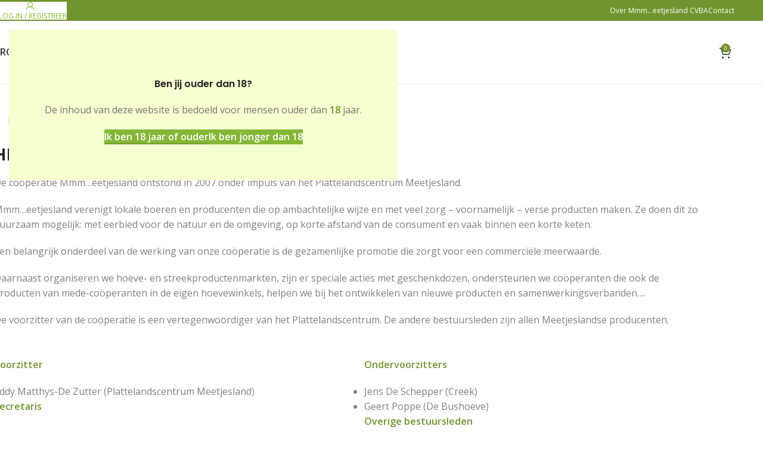

--- FILE ---
content_type: text/html; charset=UTF-8
request_url: https://mmm-eetjesland.be/over-mmm-eetjesland-cvba/
body_size: 40400
content:
<!DOCTYPE html>
<html lang="nl-BE" prefix="og: https://ogp.me/ns#">
<head>
	<meta charset="UTF-8">
	<link rel="profile" href="https://gmpg.org/xfn/11">
	<link rel="pingback" href="https://mmm-eetjesland.be/xmlrpc.php">

		<style>img:is([sizes="auto" i], [sizes^="auto," i]) { contain-intrinsic-size: 3000px 1500px }</style>
	
<!-- Search Engine Optimization by Rank Math PRO - https://rankmath.com/ -->
<title>Over Mmm...eetjesland CVBA - Mmm...eetjesland CVBA</title>
<meta name="description" content="De coöperatie Mmm…eetjesland ontstond in 2007 onder impuls van het Plattelandscentrum Meetjesland."/>
<meta name="robots" content="follow, index, max-snippet:-1, max-video-preview:-1, max-image-preview:large"/>
<link rel="canonical" href="https://mmm-eetjesland.be/over-mmm-eetjesland-cvba/" />
<meta property="og:locale" content="nl_BE" />
<meta property="og:type" content="article" />
<meta property="og:title" content="Over Mmm...eetjesland CVBA - Mmm...eetjesland CVBA" />
<meta property="og:description" content="De coöperatie Mmm…eetjesland ontstond in 2007 onder impuls van het Plattelandscentrum Meetjesland." />
<meta property="og:url" content="https://mmm-eetjesland.be/over-mmm-eetjesland-cvba/" />
<meta property="og:site_name" content="Mmm...eetjesland CVBA" />
<meta property="article:publisher" content="https://www.facebook.com/mmmeetjesland/" />
<meta property="og:updated_time" content="2023-12-21T23:47:21+01:00" />
<meta property="article:published_time" content="2023-10-04T03:24:01+02:00" />
<meta property="article:modified_time" content="2023-12-21T23:47:21+01:00" />
<meta name="twitter:card" content="summary_large_image" />
<meta name="twitter:title" content="Over Mmm...eetjesland CVBA - Mmm...eetjesland CVBA" />
<meta name="twitter:description" content="De coöperatie Mmm…eetjesland ontstond in 2007 onder impuls van het Plattelandscentrum Meetjesland." />
<meta name="twitter:label1" content="Time to read" />
<meta name="twitter:data1" content="Less than a minute" />
<script type="application/ld+json" class="rank-math-schema-pro">{"@context":"https://schema.org","@graph":[{"@type":"Organization","@id":"https://mmm-eetjesland.be/#organization","name":"Mmm...eetjesland CVBA","sameAs":["https://www.facebook.com/mmmeetjesland/"],"logo":{"@type":"ImageObject","@id":"https://mmm-eetjesland.be/#logo","url":"http://mmm-eetjesland.be/wp-content/uploads/2023/10/Meetjesland-Logo-header.png","contentUrl":"http://mmm-eetjesland.be/wp-content/uploads/2023/10/Meetjesland-Logo-header.png","caption":"Mmm...eetjesland CVBA","inLanguage":"nl-BE","width":"709","height":"156"}},{"@type":"WebSite","@id":"https://mmm-eetjesland.be/#website","url":"https://mmm-eetjesland.be","name":"Mmm...eetjesland CVBA","publisher":{"@id":"https://mmm-eetjesland.be/#organization"},"inLanguage":"nl-BE"},{"@type":"WebPage","@id":"https://mmm-eetjesland.be/over-mmm-eetjesland-cvba/#webpage","url":"https://mmm-eetjesland.be/over-mmm-eetjesland-cvba/","name":"Over Mmm...eetjesland CVBA - Mmm...eetjesland CVBA","datePublished":"2023-10-04T03:24:01+02:00","dateModified":"2023-12-21T23:47:21+01:00","isPartOf":{"@id":"https://mmm-eetjesland.be/#website"},"inLanguage":"nl-BE"},{"@type":"Person","@id":"https://mmm-eetjesland.be/author/tm/","name":"Jcob","url":"https://mmm-eetjesland.be/author/tm/","image":{"@type":"ImageObject","@id":"https://mmm-eetjesland.be/wp-content/uploads/2023/11/TM-150x150.png","url":"https://mmm-eetjesland.be/wp-content/uploads/2023/11/TM-150x150.png","caption":"Jcob","inLanguage":"nl-BE"},"sameAs":["http://teammade.be"],"worksFor":{"@id":"https://mmm-eetjesland.be/#organization"}},{"@type":"Article","headline":"Over Mmm...eetjesland CVBA - Mmm...eetjesland CVBA","datePublished":"2023-10-04T03:24:01+02:00","dateModified":"2023-12-21T23:47:21+01:00","author":{"@id":"https://mmm-eetjesland.be/author/tm/","name":"Jcob"},"publisher":{"@id":"https://mmm-eetjesland.be/#organization"},"description":"De co\u00f6peratie Mmm\u2026eetjesland ontstond in 2007 onder impuls van het Plattelandscentrum Meetjesland.","name":"Over Mmm...eetjesland CVBA - Mmm...eetjesland CVBA","@id":"https://mmm-eetjesland.be/over-mmm-eetjesland-cvba/#richSnippet","isPartOf":{"@id":"https://mmm-eetjesland.be/over-mmm-eetjesland-cvba/#webpage"},"inLanguage":"nl-BE","mainEntityOfPage":{"@id":"https://mmm-eetjesland.be/over-mmm-eetjesland-cvba/#webpage"}}]}</script>
<!-- /Rank Math WordPress SEO plugin -->

<link rel='dns-prefetch' href='//fonts.googleapis.com' />
<link rel="alternate" type="application/rss+xml" title="Mmm...eetjesland CVBA &raquo; feed" href="https://mmm-eetjesland.be/feed/" />
<link rel="alternate" type="application/rss+xml" title="Mmm...eetjesland CVBA &raquo; reactiesfeed" href="https://mmm-eetjesland.be/comments/feed/" />
<link rel='stylesheet' id='dashicons-css' href='https://mmm-eetjesland.be/wp-includes/css/dashicons.min.css?ver=ff93303545f39c550ef630ad87cd528d' type='text/css' media='all' />

<link rel='stylesheet' id='dokan-shipping-block-checkout-support-css' href='https://mmm-eetjesland.be/wp-content/plugins/dokan-pro/assets/blocks/shipping/index.css?ver=9799136811508b406b2e' type='text/css' media='all' />
<link rel='stylesheet' id='dokan-fontawesome-css' href='https://mmm-eetjesland.be/wp-content/plugins/dokan-lite/assets/vendors/font-awesome/css/font-awesome.min.css?ver=4.2.0' type='text/css' media='all' />
<style id='safe-svg-svg-icon-style-inline-css' type='text/css'>
.safe-svg-cover{text-align:center}.safe-svg-cover .safe-svg-inside{display:inline-block;max-width:100%}.safe-svg-cover svg{fill:currentColor;height:100%;max-height:100%;max-width:100%;width:100%}

</style>
<style id='global-styles-inline-css' type='text/css'>
:root{--wp--preset--aspect-ratio--square: 1;--wp--preset--aspect-ratio--4-3: 4/3;--wp--preset--aspect-ratio--3-4: 3/4;--wp--preset--aspect-ratio--3-2: 3/2;--wp--preset--aspect-ratio--2-3: 2/3;--wp--preset--aspect-ratio--16-9: 16/9;--wp--preset--aspect-ratio--9-16: 9/16;--wp--preset--color--black: #000000;--wp--preset--color--cyan-bluish-gray: #abb8c3;--wp--preset--color--white: #ffffff;--wp--preset--color--pale-pink: #f78da7;--wp--preset--color--vivid-red: #cf2e2e;--wp--preset--color--luminous-vivid-orange: #ff6900;--wp--preset--color--luminous-vivid-amber: #fcb900;--wp--preset--color--light-green-cyan: #7bdcb5;--wp--preset--color--vivid-green-cyan: #00d084;--wp--preset--color--pale-cyan-blue: #8ed1fc;--wp--preset--color--vivid-cyan-blue: #0693e3;--wp--preset--color--vivid-purple: #9b51e0;--wp--preset--gradient--vivid-cyan-blue-to-vivid-purple: linear-gradient(135deg,rgba(6,147,227,1) 0%,rgb(155,81,224) 100%);--wp--preset--gradient--light-green-cyan-to-vivid-green-cyan: linear-gradient(135deg,rgb(122,220,180) 0%,rgb(0,208,130) 100%);--wp--preset--gradient--luminous-vivid-amber-to-luminous-vivid-orange: linear-gradient(135deg,rgba(252,185,0,1) 0%,rgba(255,105,0,1) 100%);--wp--preset--gradient--luminous-vivid-orange-to-vivid-red: linear-gradient(135deg,rgba(255,105,0,1) 0%,rgb(207,46,46) 100%);--wp--preset--gradient--very-light-gray-to-cyan-bluish-gray: linear-gradient(135deg,rgb(238,238,238) 0%,rgb(169,184,195) 100%);--wp--preset--gradient--cool-to-warm-spectrum: linear-gradient(135deg,rgb(74,234,220) 0%,rgb(151,120,209) 20%,rgb(207,42,186) 40%,rgb(238,44,130) 60%,rgb(251,105,98) 80%,rgb(254,248,76) 100%);--wp--preset--gradient--blush-light-purple: linear-gradient(135deg,rgb(255,206,236) 0%,rgb(152,150,240) 100%);--wp--preset--gradient--blush-bordeaux: linear-gradient(135deg,rgb(254,205,165) 0%,rgb(254,45,45) 50%,rgb(107,0,62) 100%);--wp--preset--gradient--luminous-dusk: linear-gradient(135deg,rgb(255,203,112) 0%,rgb(199,81,192) 50%,rgb(65,88,208) 100%);--wp--preset--gradient--pale-ocean: linear-gradient(135deg,rgb(255,245,203) 0%,rgb(182,227,212) 50%,rgb(51,167,181) 100%);--wp--preset--gradient--electric-grass: linear-gradient(135deg,rgb(202,248,128) 0%,rgb(113,206,126) 100%);--wp--preset--gradient--midnight: linear-gradient(135deg,rgb(2,3,129) 0%,rgb(40,116,252) 100%);--wp--preset--font-size--small: 13px;--wp--preset--font-size--medium: 20px;--wp--preset--font-size--large: 36px;--wp--preset--font-size--x-large: 42px;--wp--preset--spacing--20: 0.44rem;--wp--preset--spacing--30: 0.67rem;--wp--preset--spacing--40: 1rem;--wp--preset--spacing--50: 1.5rem;--wp--preset--spacing--60: 2.25rem;--wp--preset--spacing--70: 3.38rem;--wp--preset--spacing--80: 5.06rem;--wp--preset--shadow--natural: 6px 6px 9px rgba(0, 0, 0, 0.2);--wp--preset--shadow--deep: 12px 12px 50px rgba(0, 0, 0, 0.4);--wp--preset--shadow--sharp: 6px 6px 0px rgba(0, 0, 0, 0.2);--wp--preset--shadow--outlined: 6px 6px 0px -3px rgba(255, 255, 255, 1), 6px 6px rgba(0, 0, 0, 1);--wp--preset--shadow--crisp: 6px 6px 0px rgba(0, 0, 0, 1);}:where(body) { margin: 0; }.wp-site-blocks > .alignleft { float: left; margin-right: 2em; }.wp-site-blocks > .alignright { float: right; margin-left: 2em; }.wp-site-blocks > .aligncenter { justify-content: center; margin-left: auto; margin-right: auto; }:where(.is-layout-flex){gap: 0.5em;}:where(.is-layout-grid){gap: 0.5em;}.is-layout-flow > .alignleft{float: left;margin-inline-start: 0;margin-inline-end: 2em;}.is-layout-flow > .alignright{float: right;margin-inline-start: 2em;margin-inline-end: 0;}.is-layout-flow > .aligncenter{margin-left: auto !important;margin-right: auto !important;}.is-layout-constrained > .alignleft{float: left;margin-inline-start: 0;margin-inline-end: 2em;}.is-layout-constrained > .alignright{float: right;margin-inline-start: 2em;margin-inline-end: 0;}.is-layout-constrained > .aligncenter{margin-left: auto !important;margin-right: auto !important;}.is-layout-constrained > :where(:not(.alignleft):not(.alignright):not(.alignfull)){margin-left: auto !important;margin-right: auto !important;}body .is-layout-flex{display: flex;}.is-layout-flex{flex-wrap: wrap;align-items: center;}.is-layout-flex > :is(*, div){margin: 0;}body .is-layout-grid{display: grid;}.is-layout-grid > :is(*, div){margin: 0;}body{padding-top: 0px;padding-right: 0px;padding-bottom: 0px;padding-left: 0px;}a:where(:not(.wp-element-button)){text-decoration: none;}:root :where(.wp-element-button, .wp-block-button__link){background-color: #32373c;border-width: 0;color: #fff;font-family: inherit;font-size: inherit;line-height: inherit;padding: calc(0.667em + 2px) calc(1.333em + 2px);text-decoration: none;}.has-black-color{color: var(--wp--preset--color--black) !important;}.has-cyan-bluish-gray-color{color: var(--wp--preset--color--cyan-bluish-gray) !important;}.has-white-color{color: var(--wp--preset--color--white) !important;}.has-pale-pink-color{color: var(--wp--preset--color--pale-pink) !important;}.has-vivid-red-color{color: var(--wp--preset--color--vivid-red) !important;}.has-luminous-vivid-orange-color{color: var(--wp--preset--color--luminous-vivid-orange) !important;}.has-luminous-vivid-amber-color{color: var(--wp--preset--color--luminous-vivid-amber) !important;}.has-light-green-cyan-color{color: var(--wp--preset--color--light-green-cyan) !important;}.has-vivid-green-cyan-color{color: var(--wp--preset--color--vivid-green-cyan) !important;}.has-pale-cyan-blue-color{color: var(--wp--preset--color--pale-cyan-blue) !important;}.has-vivid-cyan-blue-color{color: var(--wp--preset--color--vivid-cyan-blue) !important;}.has-vivid-purple-color{color: var(--wp--preset--color--vivid-purple) !important;}.has-black-background-color{background-color: var(--wp--preset--color--black) !important;}.has-cyan-bluish-gray-background-color{background-color: var(--wp--preset--color--cyan-bluish-gray) !important;}.has-white-background-color{background-color: var(--wp--preset--color--white) !important;}.has-pale-pink-background-color{background-color: var(--wp--preset--color--pale-pink) !important;}.has-vivid-red-background-color{background-color: var(--wp--preset--color--vivid-red) !important;}.has-luminous-vivid-orange-background-color{background-color: var(--wp--preset--color--luminous-vivid-orange) !important;}.has-luminous-vivid-amber-background-color{background-color: var(--wp--preset--color--luminous-vivid-amber) !important;}.has-light-green-cyan-background-color{background-color: var(--wp--preset--color--light-green-cyan) !important;}.has-vivid-green-cyan-background-color{background-color: var(--wp--preset--color--vivid-green-cyan) !important;}.has-pale-cyan-blue-background-color{background-color: var(--wp--preset--color--pale-cyan-blue) !important;}.has-vivid-cyan-blue-background-color{background-color: var(--wp--preset--color--vivid-cyan-blue) !important;}.has-vivid-purple-background-color{background-color: var(--wp--preset--color--vivid-purple) !important;}.has-black-border-color{border-color: var(--wp--preset--color--black) !important;}.has-cyan-bluish-gray-border-color{border-color: var(--wp--preset--color--cyan-bluish-gray) !important;}.has-white-border-color{border-color: var(--wp--preset--color--white) !important;}.has-pale-pink-border-color{border-color: var(--wp--preset--color--pale-pink) !important;}.has-vivid-red-border-color{border-color: var(--wp--preset--color--vivid-red) !important;}.has-luminous-vivid-orange-border-color{border-color: var(--wp--preset--color--luminous-vivid-orange) !important;}.has-luminous-vivid-amber-border-color{border-color: var(--wp--preset--color--luminous-vivid-amber) !important;}.has-light-green-cyan-border-color{border-color: var(--wp--preset--color--light-green-cyan) !important;}.has-vivid-green-cyan-border-color{border-color: var(--wp--preset--color--vivid-green-cyan) !important;}.has-pale-cyan-blue-border-color{border-color: var(--wp--preset--color--pale-cyan-blue) !important;}.has-vivid-cyan-blue-border-color{border-color: var(--wp--preset--color--vivid-cyan-blue) !important;}.has-vivid-purple-border-color{border-color: var(--wp--preset--color--vivid-purple) !important;}.has-vivid-cyan-blue-to-vivid-purple-gradient-background{background: var(--wp--preset--gradient--vivid-cyan-blue-to-vivid-purple) !important;}.has-light-green-cyan-to-vivid-green-cyan-gradient-background{background: var(--wp--preset--gradient--light-green-cyan-to-vivid-green-cyan) !important;}.has-luminous-vivid-amber-to-luminous-vivid-orange-gradient-background{background: var(--wp--preset--gradient--luminous-vivid-amber-to-luminous-vivid-orange) !important;}.has-luminous-vivid-orange-to-vivid-red-gradient-background{background: var(--wp--preset--gradient--luminous-vivid-orange-to-vivid-red) !important;}.has-very-light-gray-to-cyan-bluish-gray-gradient-background{background: var(--wp--preset--gradient--very-light-gray-to-cyan-bluish-gray) !important;}.has-cool-to-warm-spectrum-gradient-background{background: var(--wp--preset--gradient--cool-to-warm-spectrum) !important;}.has-blush-light-purple-gradient-background{background: var(--wp--preset--gradient--blush-light-purple) !important;}.has-blush-bordeaux-gradient-background{background: var(--wp--preset--gradient--blush-bordeaux) !important;}.has-luminous-dusk-gradient-background{background: var(--wp--preset--gradient--luminous-dusk) !important;}.has-pale-ocean-gradient-background{background: var(--wp--preset--gradient--pale-ocean) !important;}.has-electric-grass-gradient-background{background: var(--wp--preset--gradient--electric-grass) !important;}.has-midnight-gradient-background{background: var(--wp--preset--gradient--midnight) !important;}.has-small-font-size{font-size: var(--wp--preset--font-size--small) !important;}.has-medium-font-size{font-size: var(--wp--preset--font-size--medium) !important;}.has-large-font-size{font-size: var(--wp--preset--font-size--large) !important;}.has-x-large-font-size{font-size: var(--wp--preset--font-size--x-large) !important;}
:where(.wp-block-post-template.is-layout-flex){gap: 1.25em;}:where(.wp-block-post-template.is-layout-grid){gap: 1.25em;}
:where(.wp-block-columns.is-layout-flex){gap: 2em;}:where(.wp-block-columns.is-layout-grid){gap: 2em;}
:root :where(.wp-block-pullquote){font-size: 1.5em;line-height: 1.6;}
</style>
<style id='woocommerce-inline-inline-css' type='text/css'>
.woocommerce form .form-row .required { visibility: visible; }
.woocommerce form .form-row .required { visibility: visible; }
</style>
<link rel='stylesheet' id='trp-language-switcher-style-css' href='https://mmm-eetjesland.be/wp-content/plugins/translatepress-multilingual/assets/css/trp-language-switcher.css?ver=2.8.1' type='text/css' media='all' />
<link rel='stylesheet' id='b2bkingdokan_public_style-css' href='https://mmm-eetjesland.be/wp-content/plugins/b2bking-dokan/public/assets/css/style.css?ver=ff93303545f39c550ef630ad87cd528d' type='text/css' media='all' />
<link rel='stylesheet' id='dataTables-css' href='https://mmm-eetjesland.be/wp-content/plugins/b2bking-dokan/public/assets/lib/dataTables/jquery.dataTables.min.css?ver=ff93303545f39c550ef630ad87cd528d' type='text/css' media='all' />
<link rel='stylesheet' id='b2bking_icons-css' href='https://mmm-eetjesland.be/wp-content/plugins/b2bking-dokan/public/assets/css/base/icons.css?ver=ff93303545f39c550ef630ad87cd528d' type='text/css' media='all' />
<link rel='stylesheet' id='jquery-ui-css' href='https://mmm-eetjesland.be/wp-content/plugins/dokan-lite/assets/vendors/jquery-ui/jquery-ui-1.10.0.custom.css?ver=4.2.0' type='text/css' media='all' />
<link rel='stylesheet' id='select2-css' href='https://mmm-eetjesland.be/wp-content/plugins/woocommerce/assets/css/select2.css?ver=10.3.7' type='text/css' media='all' />
<link rel='stylesheet' id='b2bking_main_style-css' href='https://mmm-eetjesland.be/wp-content/plugins/b2bking/public/../includes/assets/css/style.min.css?ver=v5.4.50' type='text/css' media='all' />
<link rel='stylesheet' id='elementor-frontend-css' href='https://mmm-eetjesland.be/wp-content/plugins/elementor/assets/css/frontend.min.css?ver=3.33.2' type='text/css' media='all' />
<link rel='stylesheet' id='widget-heading-css' href='https://mmm-eetjesland.be/wp-content/plugins/elementor/assets/css/widget-heading.min.css?ver=3.33.2' type='text/css' media='all' />
<link rel='stylesheet' id='widget-spacer-css' href='https://mmm-eetjesland.be/wp-content/plugins/elementor/assets/css/widget-spacer.min.css?ver=3.33.2' type='text/css' media='all' />
<link rel='stylesheet' id='e-animation-slideInUp-css' href='https://mmm-eetjesland.be/wp-content/plugins/elementor/assets/lib/animations/styles/slideInUp.min.css?ver=3.33.2' type='text/css' media='all' />
<link rel='stylesheet' id='e-popup-css' href='https://mmm-eetjesland.be/wp-content/plugins/elementor-pro/assets/css/conditionals/popup.min.css?ver=3.33.1' type='text/css' media='all' />
<link rel='stylesheet' id='elementor-icons-css' href='https://mmm-eetjesland.be/wp-content/plugins/elementor/assets/lib/eicons/css/elementor-icons.min.css?ver=5.44.0' type='text/css' media='all' />
<link rel='stylesheet' id='elementor-post-21-css' href='https://mmm-eetjesland.be/wp-content/uploads/elementor/css/post-21.css?ver=1768839727' type='text/css' media='all' />
<link rel='stylesheet' id='jet-tricks-frontend-css' href='https://mmm-eetjesland.be/wp-content/plugins/jet-tricks/assets/css/jet-tricks-frontend.css?ver=1.5.9' type='text/css' media='all' />
<link rel='stylesheet' id='elementor-post-15957-css' href='https://mmm-eetjesland.be/wp-content/uploads/elementor/css/post-15957.css?ver=1768854549' type='text/css' media='all' />
<link rel='stylesheet' id='elementor-post-21122-css' href='https://mmm-eetjesland.be/wp-content/uploads/elementor/css/post-21122.css?ver=1768839727' type='text/css' media='all' />
<link rel='stylesheet' id='mollie-applepaydirect-css' href='https://mmm-eetjesland.be/wp-content/plugins/mollie-payments-for-woocommerce/public/css/mollie-applepaydirect.min.css?ver=1764688162' type='text/css' media='screen' />
<link rel='stylesheet' id='dokan-style-css' href='https://mmm-eetjesland.be/wp-content/plugins/dokan-lite/assets/css/style.css?ver=1764689762' type='text/css' media='all' />
<link rel='stylesheet' id='dokan-modal-css' href='https://mmm-eetjesland.be/wp-content/plugins/dokan-lite/assets/vendors/izimodal/iziModal.min.css?ver=1764689762' type='text/css' media='all' />
<link rel='stylesheet' id='child-style-css' href='https://mmm-eetjesland.be/wp-content/themes/woodmart-child/style.css?ver=8.3.6' type='text/css' media='all' />
<link rel='stylesheet' id='wd-style-base-css' href='https://mmm-eetjesland.be/wp-content/themes/woodmart/css/parts/base.min.css?ver=8.3.6' type='text/css' media='all' />
<link rel='stylesheet' id='wd-helpers-wpb-elem-css' href='https://mmm-eetjesland.be/wp-content/themes/woodmart/css/parts/helpers-wpb-elem.min.css?ver=8.3.6' type='text/css' media='all' />
<link rel='stylesheet' id='wd-woo-dokan-vend-css' href='https://mmm-eetjesland.be/wp-content/themes/woodmart/css/parts/int-woo-dokan-vend.min.css?ver=8.3.6' type='text/css' media='all' />
<link rel='stylesheet' id='wd-elementor-base-css' href='https://mmm-eetjesland.be/wp-content/themes/woodmart/css/parts/int-elem-base.min.css?ver=8.3.6' type='text/css' media='all' />
<link rel='stylesheet' id='wd-elementor-pro-base-css' href='https://mmm-eetjesland.be/wp-content/themes/woodmart/css/parts/int-elementor-pro.min.css?ver=8.3.6' type='text/css' media='all' />
<link rel='stylesheet' id='wd-int-wordfence-css' href='https://mmm-eetjesland.be/wp-content/themes/woodmart/css/parts/int-wordfence.min.css?ver=8.3.6' type='text/css' media='all' />
<link rel='stylesheet' id='wd-woocommerce-base-css' href='https://mmm-eetjesland.be/wp-content/themes/woodmart/css/parts/woocommerce-base.min.css?ver=8.3.6' type='text/css' media='all' />
<link rel='stylesheet' id='wd-mod-star-rating-css' href='https://mmm-eetjesland.be/wp-content/themes/woodmart/css/parts/mod-star-rating.min.css?ver=8.3.6' type='text/css' media='all' />
<link rel='stylesheet' id='wd-woocommerce-block-notices-css' href='https://mmm-eetjesland.be/wp-content/themes/woodmart/css/parts/woo-mod-block-notices.min.css?ver=8.3.6' type='text/css' media='all' />
<link rel='stylesheet' id='wd-woo-opt-free-progress-bar-css' href='https://mmm-eetjesland.be/wp-content/themes/woodmart/css/parts/woo-opt-free-progress-bar.min.css?ver=8.3.6' type='text/css' media='all' />
<link rel='stylesheet' id='wd-woo-mod-progress-bar-css' href='https://mmm-eetjesland.be/wp-content/themes/woodmart/css/parts/woo-mod-progress-bar.min.css?ver=8.3.6' type='text/css' media='all' />
<link rel='stylesheet' id='wd-woo-opt-hide-larger-price-css' href='https://mmm-eetjesland.be/wp-content/themes/woodmart/css/parts/woo-opt-hide-larger-price.min.css?ver=8.3.6' type='text/css' media='all' />
<link rel='stylesheet' id='wd-woo-mod-shop-attributes-css' href='https://mmm-eetjesland.be/wp-content/themes/woodmart/css/parts/woo-mod-shop-attributes.min.css?ver=8.3.6' type='text/css' media='all' />
<link rel='stylesheet' id='wd-wp-blocks-css' href='https://mmm-eetjesland.be/wp-content/themes/woodmart/css/parts/wp-blocks.min.css?ver=8.3.6' type='text/css' media='all' />
<link rel='stylesheet' id='wd-header-base-css' href='https://mmm-eetjesland.be/wp-content/themes/woodmart/css/parts/header-base.min.css?ver=8.3.6' type='text/css' media='all' />
<link rel='stylesheet' id='wd-mod-tools-css' href='https://mmm-eetjesland.be/wp-content/themes/woodmart/css/parts/mod-tools.min.css?ver=8.3.6' type='text/css' media='all' />
<link rel='stylesheet' id='wd-header-my-account-dropdown-css' href='https://mmm-eetjesland.be/wp-content/themes/woodmart/css/parts/header-el-my-account-dropdown.min.css?ver=8.3.6' type='text/css' media='all' />
<link rel='stylesheet' id='wd-woo-mod-login-form-css' href='https://mmm-eetjesland.be/wp-content/themes/woodmart/css/parts/woo-mod-login-form.min.css?ver=8.3.6' type='text/css' media='all' />
<link rel='stylesheet' id='wd-header-my-account-css' href='https://mmm-eetjesland.be/wp-content/themes/woodmart/css/parts/header-el-my-account.min.css?ver=8.3.6' type='text/css' media='all' />
<link rel='stylesheet' id='wd-header-elements-base-css' href='https://mmm-eetjesland.be/wp-content/themes/woodmart/css/parts/header-el-base.min.css?ver=8.3.6' type='text/css' media='all' />
<link rel='stylesheet' id='wd-social-icons-css' href='https://mmm-eetjesland.be/wp-content/themes/woodmart/css/parts/el-social-icons.min.css?ver=8.3.6' type='text/css' media='all' />
<link rel='stylesheet' id='wd-header-cart-side-css' href='https://mmm-eetjesland.be/wp-content/themes/woodmart/css/parts/header-el-cart-side.min.css?ver=8.3.6' type='text/css' media='all' />
<link rel='stylesheet' id='wd-woo-mod-quantity-css' href='https://mmm-eetjesland.be/wp-content/themes/woodmart/css/parts/woo-mod-quantity.min.css?ver=8.3.6' type='text/css' media='all' />
<link rel='stylesheet' id='wd-header-cart-css' href='https://mmm-eetjesland.be/wp-content/themes/woodmart/css/parts/header-el-cart.min.css?ver=8.3.6' type='text/css' media='all' />
<link rel='stylesheet' id='wd-widget-shopping-cart-css' href='https://mmm-eetjesland.be/wp-content/themes/woodmart/css/parts/woo-widget-shopping-cart.min.css?ver=8.3.6' type='text/css' media='all' />
<link rel='stylesheet' id='wd-widget-product-list-css' href='https://mmm-eetjesland.be/wp-content/themes/woodmart/css/parts/woo-widget-product-list.min.css?ver=8.3.6' type='text/css' media='all' />
<link rel='stylesheet' id='wd-header-mobile-nav-dropdown-css' href='https://mmm-eetjesland.be/wp-content/themes/woodmart/css/parts/header-el-mobile-nav-dropdown.min.css?ver=8.3.6' type='text/css' media='all' />
<link rel='stylesheet' id='wd-widget-collapse-css' href='https://mmm-eetjesland.be/wp-content/themes/woodmart/css/parts/opt-widget-collapse.min.css?ver=8.3.6' type='text/css' media='all' />
<link rel='stylesheet' id='wd-footer-base-css' href='https://mmm-eetjesland.be/wp-content/themes/woodmart/css/parts/footer-base.min.css?ver=8.3.6' type='text/css' media='all' />
<link rel='stylesheet' id='wd-widget-nav-css' href='https://mmm-eetjesland.be/wp-content/themes/woodmart/css/parts/widget-nav.min.css?ver=8.3.6' type='text/css' media='all' />
<link rel='stylesheet' id='wd-scroll-top-css' href='https://mmm-eetjesland.be/wp-content/themes/woodmart/css/parts/opt-scrolltotop.min.css?ver=8.3.6' type='text/css' media='all' />
<link rel='stylesheet' id='wd-wd-search-form-css' href='https://mmm-eetjesland.be/wp-content/themes/woodmart/css/parts/wd-search-form.min.css?ver=8.3.6' type='text/css' media='all' />
<link rel='stylesheet' id='wd-wd-search-results-css' href='https://mmm-eetjesland.be/wp-content/themes/woodmart/css/parts/wd-search-results.min.css?ver=8.3.6' type='text/css' media='all' />
<link rel='stylesheet' id='wd-wd-search-dropdown-css' href='https://mmm-eetjesland.be/wp-content/themes/woodmart/css/parts/wd-search-dropdown.min.css?ver=8.3.6' type='text/css' media='all' />
<link rel='stylesheet' id='wd-cookies-popup-css' href='https://mmm-eetjesland.be/wp-content/themes/woodmart/css/parts/opt-cookies.min.css?ver=8.3.6' type='text/css' media='all' />
<link rel='stylesheet' id='wd-age-verify-css' href='https://mmm-eetjesland.be/wp-content/themes/woodmart/css/parts/opt-age-verify.min.css?ver=8.3.6' type='text/css' media='all' />
<link rel='stylesheet' id='wd-mfp-popup-css' href='https://mmm-eetjesland.be/wp-content/themes/woodmart/css/parts/lib-magnific-popup.min.css?ver=8.3.6' type='text/css' media='all' />
<link rel='stylesheet' id='wd-mod-animations-transform-css' href='https://mmm-eetjesland.be/wp-content/themes/woodmart/css/parts/mod-animations-transform.min.css?ver=8.3.6' type='text/css' media='all' />
<link rel='stylesheet' id='wd-mod-transform-css' href='https://mmm-eetjesland.be/wp-content/themes/woodmart/css/parts/mod-transform.min.css?ver=8.3.6' type='text/css' media='all' />
<link rel='stylesheet' id='wd-bottom-toolbar-css' href='https://mmm-eetjesland.be/wp-content/themes/woodmart/css/parts/opt-bottom-toolbar.min.css?ver=8.3.6' type='text/css' media='all' />
<link rel='stylesheet' id='wd-button-css' href='https://mmm-eetjesland.be/wp-content/themes/woodmart/css/parts/el-button.min.css?ver=8.3.6' type='text/css' media='all' />
<link rel='stylesheet' id='xts-google-fonts-css' href='https://fonts.googleapis.com/css?family=Open+Sans%3A400%2C600%7CPoppins%3A400%2C600%2C500&#038;ver=8.3.6' type='text/css' media='all' />
<link rel='stylesheet' id='elementor-gf-local-roboto-css' href='http://mmm-eetjesland.be/wp-content/uploads/elementor/google-fonts/css/roboto.css?ver=1746211960' type='text/css' media='all' />
<link rel='stylesheet' id='elementor-gf-local-robotoslab-css' href='http://mmm-eetjesland.be/wp-content/uploads/elementor/google-fonts/css/robotoslab.css?ver=1746211962' type='text/css' media='all' />
<link rel='stylesheet' id='elementor-gf-local-cormorantgaramond-css' href='http://mmm-eetjesland.be/wp-content/uploads/elementor/google-fonts/css/cormorantgaramond.css?ver=1758544997' type='text/css' media='all' />
<link rel='stylesheet' id='elementor-icons-shared-0-css' href='https://mmm-eetjesland.be/wp-content/plugins/elementor/assets/lib/font-awesome/css/fontawesome.min.css?ver=5.15.3' type='text/css' media='all' />
<link rel='stylesheet' id='elementor-icons-fa-solid-css' href='https://mmm-eetjesland.be/wp-content/plugins/elementor/assets/lib/font-awesome/css/solid.min.css?ver=5.15.3' type='text/css' media='all' />
<link rel='stylesheet' id='elementor-icons-fa-brands-css' href='https://mmm-eetjesland.be/wp-content/plugins/elementor/assets/lib/font-awesome/css/brands.min.css?ver=5.15.3' type='text/css' media='all' />
<script type="text/javascript" src="https://mmm-eetjesland.be/wp-includes/js/jquery/jquery.min.js?ver=3.7.1" id="jquery-core-js"></script>
<script type="text/javascript" src="https://mmm-eetjesland.be/wp-includes/js/jquery/jquery-migrate.min.js?ver=3.4.1" id="jquery-migrate-js"></script>
<script type="text/javascript" src="https://mmm-eetjesland.be/wp-includes/js/dist/hooks.min.js?ver=4d63a3d491d11ffd8ac6" id="wp-hooks-js"></script>
<script type="text/javascript" src="https://mmm-eetjesland.be/wp-includes/js/dist/i18n.min.js?ver=5e580eb46a90c2b997e6" id="wp-i18n-js"></script>
<script type="text/javascript" id="wp-i18n-js-after">
/* <![CDATA[ */
wp.i18n.setLocaleData( { 'text direction\u0004ltr': [ 'ltr' ] } );
/* ]]> */
</script>
<script type="text/javascript" src="https://mmm-eetjesland.be/wp-content/plugins/dokan-lite/assets/vendors/izimodal/iziModal.min.js?ver=4.2.0" id="dokan-modal-js"></script>
<script type="text/javascript" src="https://mmm-eetjesland.be/wp-content/plugins/dokan-lite/assets/vendors/sweetalert2/sweetalert2.all.min.js?ver=1764689762" id="dokan-sweetalert2-js"></script>
<script type="text/javascript" src="https://mmm-eetjesland.be/wp-includes/js/dist/vendor/moment.min.js?ver=2.30.1" id="moment-js"></script>
<script type="text/javascript" id="moment-js-after">
/* <![CDATA[ */
moment.updateLocale( 'nl_BE', {"months":["januari","februari","maart","april","mei","juni","juli","augustus","september","oktober","november","december"],"monthsShort":["jan","feb","mrt","apr","mei","jun","jul","aug","sep","okt","nov","dec"],"weekdays":["zondag","maandag","dinsdag","woensdag","donderdag","vrijdag","zaterdag"],"weekdaysShort":["zo","ma","di","wo","do","vr","za"],"week":{"dow":1},"longDateFormat":{"LT":"H:i","LTS":null,"L":null,"LL":"d\/m\/Y","LLL":"j F Y H:i","LLLL":null}} );
/* ]]> */
</script>
<script type="text/javascript" id="dokan-util-helper-js-extra">
/* <![CDATA[ */
var dokan_helper = {"i18n_date_format":"d\/m\/Y","i18n_time_format":"H:i","week_starts_day":"1","reverse_withdrawal":{"enabled":false},"timepicker_locale":{"am":"am","pm":"pm","AM":"AM","PM":"PM","hr":"hr","hrs":"hrs","mins":"mins"},"daterange_picker_local":{"toLabel":"To","firstDay":1,"fromLabel":"From","separator":" - ","weekLabel":"W","applyLabel":"Apply","cancelLabel":"Clear","customRangeLabel":"Custom","daysOfWeek":["Su","Mo","Tu","We","Th","Fr","Sa"],"monthNames":["January","February","March","April","May","June","July","August","September","October","November","December"]},"sweetalert_local":{"cancelButtonText":"Cancel","closeButtonText":"Close","confirmButtonText":"OK","denyButtonText":"No","closeButtonAriaLabel":"Close this dialog"}};
var dokan = {"ajaxurl":"https:\/\/mmm-eetjesland.be\/wp-admin\/admin-ajax.php","nonce":"ffc9278fc0","order_nonce":"6d19c5f159","product_edit_nonce":"e2e2a6e036","ajax_loader":"https:\/\/mmm-eetjesland.be\/wp-content\/plugins\/dokan-lite\/assets\/images\/ajax-loader.gif","seller":{"available":"Available","notAvailable":"Not Available"},"delete_confirm":"Are you sure?","wrong_message":"Something went wrong. Please try again.","vendor_percentage":"","commission_type":"","rounding_precision":"6","mon_decimal_point":",","currency_format_num_decimals":"2","currency_format_symbol":"\u20ac","currency_format_decimal_sep":",","currency_format_thousand_sep":".","currency_format":"%s%v","round_at_subtotal":"yes","product_types":{"simple":"Simple","variable":"Variable","external":"External\/Affiliate product","grouped":"Group Product"},"loading_img":"https:\/\/mmm-eetjesland.be\/wp-content\/plugins\/dokan-lite\/assets\/images\/loading.gif","store_product_search_nonce":"9dad778f14","i18n_download_permission":"Are you sure you want to revoke access to this download?","i18n_download_access":"Could not grant access - the user may already have permission for this file or billing email is not set. Ensure the billing email is set, and the order has been saved.","maximum_tags_select_length":"-1","modal_header_color":"#719430","i18n_location_name":"Please provide a location name!","i18n_location_state":"Please provide","i18n_country_name":"Please provide a country!","i18n_invalid":"Failed! Somthing went wrong","i18n_chat_message":"Facebook SDK is not found, or blocked by the browser. Can not initialize the chat.","i18n_sms_code":"Insert SMS code","i18n_gravater":"Upload a Photo","i18n_phone_number":"Insert Phone No.","dokan_pro_i18n":{"dokan":{"domain":"dokan","locale_data":{"dokan":{"":{"domain":"dokan","lang":"nl_BE"}}}}},"product_vendors_can_create_tags":"on","product_inline_edit_nonce":"32a8160066","is_vendor_enabled":"","not_enable_message":"Error! Your account is not enabled for selling, please contact the admin","all_categories":"All Categories","rest":{"root":"https:\/\/mmm-eetjesland.be\/wp-json\/","nonce":"9fed93dfa4","version":"dokan\/v1"},"api":null,"libs":[],"routeComponents":{"default":null},"routes":[],"urls":{"assetsUrl":"https:\/\/mmm-eetjesland.be\/wp-content\/plugins\/dokan-lite\/assets","dashboardUrl":"https:\/\/mmm-eetjesland.be\/dashboard\/?path=%2Fanalytics%2FOverview","storeUrl":""},"mark_received":{"nonce":"6645c68d6a","status_label":"Received","confirmation_msg":"Do you want to mark this order as received?","complete_status_label":"Complete"}};
/* ]]> */
</script>
<script type="text/javascript" src="https://mmm-eetjesland.be/wp-content/plugins/dokan-lite/assets/js/helper.js?ver=1764689762" id="dokan-util-helper-js"></script>
<script type="text/javascript" src="https://mmm-eetjesland.be/wp-content/plugins/woocommerce/assets/js/jquery-blockui/jquery.blockUI.min.js?ver=2.7.0-wc.10.3.7" id="wc-jquery-blockui-js" defer="defer" data-wp-strategy="defer"></script>
<script type="text/javascript" id="wc-add-to-cart-js-extra">
/* <![CDATA[ */
var wc_add_to_cart_params = {"ajax_url":"\/wp-admin\/admin-ajax.php","wc_ajax_url":"\/?wc-ajax=%%endpoint%%","i18n_view_cart":"Winkelwagen bekijken","cart_url":"https:\/\/mmm-eetjesland.be\/winkelmand\/","is_cart":"","cart_redirect_after_add":"no"};
/* ]]> */
</script>
<script type="text/javascript" src="https://mmm-eetjesland.be/wp-content/plugins/woocommerce/assets/js/frontend/add-to-cart.min.js?ver=10.3.7" id="wc-add-to-cart-js" defer="defer" data-wp-strategy="defer"></script>
<script type="text/javascript" src="https://mmm-eetjesland.be/wp-content/plugins/woocommerce/assets/js/js-cookie/js.cookie.min.js?ver=2.1.4-wc.10.3.7" id="wc-js-cookie-js" defer="defer" data-wp-strategy="defer"></script>
<script type="text/javascript" id="woocommerce-js-extra">
/* <![CDATA[ */
var woocommerce_params = {"ajax_url":"\/wp-admin\/admin-ajax.php","wc_ajax_url":"\/?wc-ajax=%%endpoint%%","i18n_password_show":"Wachtwoord tonen","i18n_password_hide":"Wachtwoord verbergen"};
/* ]]> */
</script>
<script type="text/javascript" src="https://mmm-eetjesland.be/wp-content/plugins/woocommerce/assets/js/frontend/woocommerce.min.js?ver=10.3.7" id="woocommerce-js" defer="defer" data-wp-strategy="defer"></script>
<script type="text/javascript" src="https://mmm-eetjesland.be/wp-content/plugins/translatepress-multilingual/assets/js/trp-frontend-compatibility.js?ver=2.8.1" id="trp-frontend-compatibility-js"></script>
<script type="text/javascript" src="https://mmm-eetjesland.be/wp-content/plugins/woocommerce/assets/js/selectWoo/selectWoo.full.min.js?ver=1.0.9-wc.10.3.7" id="selectWoo-js" defer="defer" data-wp-strategy="defer"></script>
<script type="text/javascript" id="wc-country-select-js-extra">
/* <![CDATA[ */
var wc_country_select_params = {"countries":"{\"BE\":[],\"NL\":[]}","i18n_select_state_text":"Selecteer een optie\u2026","i18n_no_matches":"Geen resultaten gevonden","i18n_ajax_error":"Laden mislukt","i18n_input_too_short_1":"Voer 1 of meer tekens in","i18n_input_too_short_n":"Voer %qty% of meer tekens in","i18n_input_too_long_1":"Verwijder 1 teken","i18n_input_too_long_n":"Verwijder %qty% tekens","i18n_selection_too_long_1":"Je mag slechts 1 artikel selecteren","i18n_selection_too_long_n":"Je mag slechts %qty% artikels selecteren","i18n_load_more":"Meer resultaten aan het laden\u2026","i18n_searching":"Aan het zoeken\u2026"};
/* ]]> */
</script>
<script type="text/javascript" src="https://mmm-eetjesland.be/wp-content/plugins/woocommerce/assets/js/frontend/country-select.min.js?ver=10.3.7" id="wc-country-select-js" defer="defer" data-wp-strategy="defer"></script>
<script type="text/javascript" id="zxcvbn-async-js-extra">
/* <![CDATA[ */
var _zxcvbnSettings = {"src":"https:\/\/mmm-eetjesland.be\/wp-includes\/js\/zxcvbn.min.js"};
/* ]]> */
</script>
<script type="text/javascript" src="https://mmm-eetjesland.be/wp-includes/js/zxcvbn-async.min.js?ver=1.0" id="zxcvbn-async-js"></script>
<script type="text/javascript" id="password-strength-meter-js-extra">
/* <![CDATA[ */
var pwsL10n = {"unknown":"Sterkte wachtwoord onbekend","short":"Erg zwak","bad":"Zwak","good":"Gemiddeld","strong":"Sterk","mismatch":"Verkeerde combinatie"};
/* ]]> */
</script>
<script type="text/javascript" id="password-strength-meter-js-translations">
/* <![CDATA[ */
( function( domain, translations ) {
	var localeData = translations.locale_data[ domain ] || translations.locale_data.messages;
	localeData[""].domain = domain;
	wp.i18n.setLocaleData( localeData, domain );
} )( "default", {"translation-revision-date":"2025-11-28 09:41:10+0000","generator":"GlotPress\/4.0.3","domain":"messages","locale_data":{"messages":{"":{"domain":"messages","plural-forms":"nplurals=2; plural=n != 1;","lang":"nl_BE"},"%1$s is deprecated since version %2$s! Use %3$s instead. Please consider writing more inclusive code.":["%1$s is verouderd sinds versie %2$s! Gebruik in plaats daarvan %3$s. Overweeg om meer inclusieve code te schrijven."]}},"comment":{"reference":"wp-admin\/js\/password-strength-meter.js"}} );
/* ]]> */
</script>
<script type="text/javascript" src="https://mmm-eetjesland.be/wp-admin/js/password-strength-meter.min.js?ver=ff93303545f39c550ef630ad87cd528d" id="password-strength-meter-js"></script>
<script type="text/javascript" id="wc-password-strength-meter-js-extra">
/* <![CDATA[ */
var wc_password_strength_meter_params = {"min_password_strength":"3","stop_checkout":"","i18n_password_error":"Een sterker wachtwoord invoeren.","i18n_password_hint":"Hint: het wachtwoord moet minimaal twaalf tekens lang zijn. Gebruik hoofd- en kleine letters, nummers en tekens zoals ! \" ? $ % ^ & ) om het sterker te maken."};
/* ]]> */
</script>
<script type="text/javascript" src="https://mmm-eetjesland.be/wp-content/plugins/woocommerce/assets/js/frontend/password-strength-meter.min.js?ver=10.3.7" id="wc-password-strength-meter-js" defer="defer" data-wp-strategy="defer"></script>
<script type="text/javascript" src="https://mmm-eetjesland.be/wp-content/themes/woodmart/js/libs/device.min.js?ver=8.3.6" id="wd-device-library-js"></script>
<script type="text/javascript" src="https://mmm-eetjesland.be/wp-content/themes/woodmart/js/scripts/global/scrollBar.min.js?ver=8.3.6" id="wd-scrollbar-js"></script>
<link rel="https://api.w.org/" href="https://mmm-eetjesland.be/wp-json/" /><link rel="alternate" title="JSON" type="application/json" href="https://mmm-eetjesland.be/wp-json/wp/v2/pages/15957" /><link rel="EditURI" type="application/rsd+xml" title="RSD" href="https://mmm-eetjesland.be/xmlrpc.php?rsd" />

<link rel='shortlink' href='https://mmm-eetjesland.be/?p=15957' />
<link rel="alternate" title="oEmbed (JSON)" type="application/json+oembed" href="https://mmm-eetjesland.be/wp-json/oembed/1.0/embed?url=https%3A%2F%2Fmmm-eetjesland.be%2Fover-mmm-eetjesland-cvba%2F" />
<link rel="alternate" title="oEmbed (XML)" type="text/xml+oembed" href="https://mmm-eetjesland.be/wp-json/oembed/1.0/embed?url=https%3A%2F%2Fmmm-eetjesland.be%2Fover-mmm-eetjesland-cvba%2F&#038;format=xml" />
<script>  var el_i13_login_captcha=null; var el_i13_register_captcha=null; </script><style>
                button.subscribe-button-hover:hover, button.unsubscribe_button:hover {
                background: #719430 !important; color: #ffffff !important;border: 3px solid#719430 !important;
                } 
            </style><link rel="alternate" hreflang="nl-BE" href="https://mmm-eetjesland.be/over-mmm-eetjesland-cvba/"/>
<link rel="alternate" hreflang="nl" href="https://mmm-eetjesland.be/over-mmm-eetjesland-cvba/"/>

		<style type="text/css">
			.b2bking_myaccount_individual_offer_bottom_line_add button.b2bking_myaccount_individual_offer_bottom_line_button, #b2bking_myaccount_conversations_container_top button, button.b2bking_myaccount_start_conversation_button, .b2bking_myaccount_conversation_endpoint_button, button.b2bking_bulkorder_form_container_bottom_add_button, button.b2bking_subaccounts_container_top_button, button.b2bking_subaccounts_new_account_container_content_bottom_button, button.b2bking_subaccounts_edit_account_container_content_bottom_button, button#b2bking_purchase_list_new_button, button.b2bking_purchase_lists_view_list, button#b2bking_reimburse_amount_button, button#b2bking_redeem_amount_button, #b2bking_return_agent{
				background: #3ab1e4;
			}

			.b2bking_has_color{
				background: #3ab1e4!important;
				background-color: #3ab1e4!important;
			}
			table.b2bking_tiered_price_table tbody td.b2bking_has_color{
				background: #3ab1e4!important;
				background-color: #3ab1e4!important;
			}

			.b2bking_myaccount_individual_offer_bottom_line_add button:hover.b2bking_myaccount_individual_offer_bottom_line_button, #b2bking_myaccount_conversations_container_top button:hover, button:hover.b2bking_myaccount_start_conversation_button, .b2bking_myaccount_conversation_endpoint_button, button:hover.b2bking_bulkorder_form_container_bottom_add_button, button:hover.b2bking_subaccounts_container_top_button, button:hover.b2bking_subaccounts_new_account_container_content_bottom_button, button:hover.b2bking_subaccounts_edit_account_container_content_bottom_button, button:hover#b2bking_purchase_list_new_button, button:hover.b2bking_purchase_lists_view_list, .b2bking_myaccount_conversation_endpoint_button:hover, button#b2bking_reimburse_amount_button:hover, #b2bking_return_agent:hover{
				background: #0088c2;
			}

			table#b2bking_purchase_lists_table thead tr th {
			    background: #353042;
			    color: white;
			}
			.b2bking_purchase_lists_view_list {
			    background: #b1b1b1 !important;
			}
			#b2bking_purchase_list_new_button {
			    background: #353042 !important;
			}
			.b2bking_purchase_lists_view_list:hover, #b2bking_purchase_list_new_button:hover{
				filter: brightness(85%);
				filter: contrast(135%);
			}
			
		</style>

							<meta name="viewport" content="width=device-width, initial-scale=1.0, maximum-scale=1.0, user-scalable=no">
										<noscript><style>.woocommerce-product-gallery{ opacity: 1 !important; }</style></noscript>
	<meta name="generator" content="Elementor 3.33.2; features: additional_custom_breakpoints; settings: css_print_method-external, google_font-enabled, font_display-swap">
<script>
document.addEventListener('DOMContentLoaded', function() {
    function checkAndUpdateContent() {
        var shippingContent = document.querySelector('.pickup-location-field .woocommerce-shipping-contents > small:nth-child(1)');
        console.log(shippingContent);
        if (shippingContent && shippingContent.textContent.indexOf('<span> - </span>') !== -1) {
            var modifiedContent = shippingContent.textContent.replace('<span> - </span>', '');
            shippingContent.textContent = modifiedContent;
        }
    }

    setInterval(checkAndUpdateContent, 1000); // Execute checkAndUpdateContent() every second (1000 milliseconds)
});



</script>
<style type="text/css">.recentcomments a{display:inline !important;padding:0 !important;margin:0 !important;}</style>			<style>
				.e-con.e-parent:nth-of-type(n+4):not(.e-lazyloaded):not(.e-no-lazyload),
				.e-con.e-parent:nth-of-type(n+4):not(.e-lazyloaded):not(.e-no-lazyload) * {
					background-image: none !important;
				}
				@media screen and (max-height: 1024px) {
					.e-con.e-parent:nth-of-type(n+3):not(.e-lazyloaded):not(.e-no-lazyload),
					.e-con.e-parent:nth-of-type(n+3):not(.e-lazyloaded):not(.e-no-lazyload) * {
						background-image: none !important;
					}
				}
				@media screen and (max-height: 640px) {
					.e-con.e-parent:nth-of-type(n+2):not(.e-lazyloaded):not(.e-no-lazyload),
					.e-con.e-parent:nth-of-type(n+2):not(.e-lazyloaded):not(.e-no-lazyload) * {
						background-image: none !important;
					}
				}
			</style>
			<script type="text/javascript" id="google_gtagjs" src="https://www.googletagmanager.com/gtag/js?id=G-YX9JGHKY4Q" async="async"></script>
<script type="text/javascript" id="google_gtagjs-inline">
/* <![CDATA[ */
window.dataLayer = window.dataLayer || [];function gtag(){dataLayer.push(arguments);}gtag('js', new Date());gtag('config', 'G-YX9JGHKY4Q', {} );
/* ]]> */
</script>
<link rel="icon" href="https://mmm-eetjesland.be/wp-content/uploads/2023/10/fav-mmm-eetjesland.jpg" sizes="32x32" />
<link rel="icon" href="https://mmm-eetjesland.be/wp-content/uploads/2023/10/fav-mmm-eetjesland.jpg" sizes="192x192" />
<link rel="apple-touch-icon" href="https://mmm-eetjesland.be/wp-content/uploads/2023/10/fav-mmm-eetjesland.jpg" />
<meta name="msapplication-TileImage" content="https://mmm-eetjesland.be/wp-content/uploads/2023/10/fav-mmm-eetjesland.jpg" />
		<style type="text/css" id="wp-custom-css">
			/*Do not delete*/
.grecaptcha-badge {
margin-bottom:70px!important;
z-index:99!important;
}
#post-15720 > div > div > form > p.woocommerce-form-row.woocommerce-form-row--first.form-row.form-row-first {
    width: 100%!important;
}

.dokan-vendor-rating, .dokan-seller-rating, .woocommerce-product-details__short-description em, .dokan-panel.dokan-panel-default.dokan-profile-completeness, li.submenu-item.payment, li.submenu-item.shipping, li.active.coupons, .coupons, li.earning-from-order {
display: none!important;
}

#shipping_method > li > p {
display: none!important;
}

.mfp-content > .product_meta .dokan-vendor-info-wrap { display:none!important; 
}

.dokan-vendor-info-wrap {
border:unset!important;
padding:5px!important;
}

.dokan-form-group.hide_if_grouped.hide_if_external {
    padding-top: 15px; 
}

form.checkout_pw_gift_card.woocommerce-form-coupon {
margin-bottom:30px!important;
}

@media (min-width: 1025px) {
p:is(.form-row-first,.form-row-last) {
width: 49%!important; }
}

@media (max-width: 768px) {
div.mobile-nav.wd-side-hidden.wd-left.color-scheme-light.wd-opened > div > form > input.s {
		-webkit-box-shadow:0 0 0 1000px #719430 inset!important; }
	
div.website-wrapper > div > div > div > div > div > section.wd-negative-gap.elementor-section.elementor-top-section.elementor-element.elementor-element-417932ab.elementor-section-content-middle.elementor-section-boxed.elementor-section-height-default.elementor-section-height-default.wd-section-disabled > div > div > div > div.elementor-element.elementor-element-47bd058b.elementor-widget__width-inherit.text-center.wd-woo-page-title.elementor-widget.elementor-widget-wd_shop_archive_woocommerce_title > div > h1 {
	font-size:30px!important; }
}

.pagin-scheme-light .flickity-button {
	--arrow-color: var(--e-global-color-primary)!important; 
	--arrow-color-hover: var(--e-global-color-text)!important; 
}
.pagin-scheme-light .flickity-page-dots{
    --dot-color: #719430;
    --dot-color-active: #719430;
    --dot-color-bg: #719430;
}
.pagin-style-1 .flickity-page-dots li:hover {
	background-color: var(--dot-color-active);
	--dot-color-hover: var(--dot-color-active); 
}
.wd-quick-shop a img {
	padding:10px;
	height:200px;
	width:200px;
}
.wd-entities-title {
	font-size:16px!important;'';
}
.product-edit-new-container .dokan-attribute-variation-options .dokan-product-attribute-wrapper ul li.product-attribute-list .dokan-product-attribute-heading a.dokan-product-toggle-attribute {
	right:95px!important;
}

ul#menu-snellinks-menu > li > a:hover {
	text-decoration:underline!important;
} 

.wd-quick-shop a img {
	padding: 0px 0px 5px!important;
}

.title-wrapper.set-mb-s.reset-last-child.wd-title-color-default.wd-title-style-default.wd-title-size-default.text-left, .dokan-table > thead:nth-child(1) > tr:nth-child(1) > th:nth-child(4), .dokan-order-earning, ul.list-unstyled:nth-child(2) > li:nth-child(4), div.dokan-clearfix:nth-child(13) > label:nth-child(2) > strong:nth-child(1), div.dokan-clearfix:nth-child(13) > div:nth-child(4), .wrap.b2bking_product_button_wrap {
display:none!important;
}
		</style>
		<style>
		
		</style>			<style id="wd-style-header_153799-css" data-type="wd-style-header_153799">
				:root{
	--wd-top-bar-h: 35px;
	--wd-top-bar-sm-h: 38px;
	--wd-top-bar-sticky-h: .00001px;
	--wd-top-bar-brd-w: .00001px;

	--wd-header-general-h: 105px;
	--wd-header-general-sm-h: 60px;
	--wd-header-general-sticky-h: 60px;
	--wd-header-general-brd-w: 1px;

	--wd-header-bottom-h: 52px;
	--wd-header-bottom-sm-h: .00001px;
	--wd-header-bottom-sticky-h: 70px;
	--wd-header-bottom-brd-w: 1px;

	--wd-header-clone-h: .00001px;

	--wd-header-brd-w: calc(var(--wd-top-bar-brd-w) + var(--wd-header-general-brd-w) + var(--wd-header-bottom-brd-w));
	--wd-header-h: calc(var(--wd-top-bar-h) + var(--wd-header-general-h) + var(--wd-header-bottom-h) + var(--wd-header-brd-w));
	--wd-header-sticky-h: calc(var(--wd-top-bar-sticky-h) + var(--wd-header-general-sticky-h) + var(--wd-header-bottom-sticky-h) + var(--wd-header-clone-h) + var(--wd-header-brd-w));
	--wd-header-sm-h: calc(var(--wd-top-bar-sm-h) + var(--wd-header-general-sm-h) + var(--wd-header-bottom-sm-h) + var(--wd-header-brd-w));
}

.whb-top-bar .wd-dropdown {
	margin-top: -3.5px;
}

.whb-top-bar .wd-dropdown:after {
	height: 7.5px;
}


.whb-sticked .whb-general-header .wd-dropdown:not(.sub-sub-menu) {
	margin-top: 9px;
}

.whb-sticked .whb-general-header .wd-dropdown:not(.sub-sub-menu):after {
	height: 20px;
}


:root:has(.whb-general-header.whb-border-boxed) {
	--wd-header-general-brd-w: .00001px;
}

@media (max-width: 1024px) {
:root:has(.whb-general-header.whb-hidden-mobile) {
	--wd-header-general-brd-w: .00001px;
}
}

:root:has(.whb-header-bottom.whb-border-boxed) {
	--wd-header-bottom-brd-w: .00001px;
}

@media (max-width: 1024px) {
:root:has(.whb-header-bottom.whb-hidden-mobile) {
	--wd-header-bottom-brd-w: .00001px;
}
}

.whb-header-bottom .wd-dropdown {
	margin-top: 5px;
}

.whb-header-bottom .wd-dropdown:after {
	height: 16px;
}

.whb-sticked .whb-header-bottom .wd-dropdown:not(.sub-sub-menu) {
	margin-top: 14px;
}

.whb-sticked .whb-header-bottom .wd-dropdown:not(.sub-sub-menu):after {
	height: 25px;
}


		
.whb-row .whb-58pinyjo2f0gdpmp9nki.wd-tools-element .wd-tools-inner, .whb-row .whb-58pinyjo2f0gdpmp9nki.wd-tools-element > a > .wd-tools-icon {
	color: rgba(138, 186, 39, 1);
	background-color: rgba(255, 255, 255, 1);
}
.whb-row .whb-58pinyjo2f0gdpmp9nki.wd-tools-element:hover .wd-tools-inner, .whb-row .whb-58pinyjo2f0gdpmp9nki.wd-tools-element:hover > a > .wd-tools-icon {
	color: rgba(255, 255, 255, 1);
	background-color: rgba(138, 186, 39, 1);
}
.whb-top-bar {
	background-color: rgba(113, 148, 48, 1);
}

.whb-general-header {
	border-color: rgba(232, 232, 232, 1);border-bottom-width: 1px;border-bottom-style: solid;
}

.whb-header-bottom {
	border-color: rgba(232, 232, 232, 1);border-bottom-width: 1px;border-bottom-style: solid;
}
			</style>
						<style id="wd-style-theme_settings_default-css" data-type="wd-style-theme_settings_default">
				@font-face {
	font-weight: normal;
	font-style: normal;
	font-family: "woodmart-font";
	src: url("//mmm-eetjesland.be/wp-content/themes/woodmart/fonts/woodmart-font-1-400.woff2?v=8.3.6") format("woff2");
}

@font-face {
	font-family: "star";
	font-weight: 400;
	font-style: normal;
	src: url("//mmm-eetjesland.be/wp-content/plugins/woocommerce/assets/fonts/star.eot?#iefix") format("embedded-opentype"), url("//mmm-eetjesland.be/wp-content/plugins/woocommerce/assets/fonts/star.woff") format("woff"), url("//mmm-eetjesland.be/wp-content/plugins/woocommerce/assets/fonts/star.ttf") format("truetype"), url("//mmm-eetjesland.be/wp-content/plugins/woocommerce/assets/fonts/star.svg#star") format("svg");
}

@font-face {
	font-family: "WooCommerce";
	font-weight: 400;
	font-style: normal;
	src: url("//mmm-eetjesland.be/wp-content/plugins/woocommerce/assets/fonts/WooCommerce.eot?#iefix") format("embedded-opentype"), url("//mmm-eetjesland.be/wp-content/plugins/woocommerce/assets/fonts/WooCommerce.woff") format("woff"), url("//mmm-eetjesland.be/wp-content/plugins/woocommerce/assets/fonts/WooCommerce.ttf") format("truetype"), url("//mmm-eetjesland.be/wp-content/plugins/woocommerce/assets/fonts/WooCommerce.svg#WooCommerce") format("svg");
}

:root {
	--wd-text-font: "Open Sans", Arial, Helvetica, sans-serif;
	--wd-text-font-weight: 400;
	--wd-text-color: #808080;
	--wd-text-font-size: 16px;
	--wd-title-font: "Poppins", Arial, Helvetica, sans-serif;
	--wd-title-font-weight: 600;
	--wd-title-color: #242424;
	--wd-entities-title-font: "Poppins", Arial, Helvetica, sans-serif;
	--wd-entities-title-font-weight: 500;
	--wd-entities-title-color: #333333;
	--wd-entities-title-color-hover: rgb(51 51 51 / 65%);
	--wd-alternative-font: "Open Sans", Arial, Helvetica, sans-serif;
	--wd-widget-title-font: "Open Sans", Arial, Helvetica, sans-serif;
	--wd-widget-title-font-weight: 600;
	--wd-widget-title-transform: uppercase;
	--wd-widget-title-color: #333;
	--wd-widget-title-font-size: 16px;
	--wd-header-el-font: "Open Sans", Arial, Helvetica, sans-serif;
	--wd-header-el-font-weight: 600;
	--wd-header-el-transform: uppercase;
	--wd-header-el-font-size: 16px;
	--wd-otl-style: dotted;
	--wd-otl-width: 2px;
	--wd-primary-color: #719430;
	--wd-alternative-color: #C9FF5D;
	--btn-default-transform: none;
	--btn-default-bgcolor: rgb(131,183,53);
	--btn-default-bgcolor-hover: #93DD00;
	--btn-accented-transform: none;
	--btn-accented-bgcolor: #83b735;
	--btn-accented-bgcolor-hover: #74a32f;
	--wd-form-brd-width: 2px;
	--notices-success-bg: #719430;
	--notices-success-color: #fff;
	--notices-warning-bg: #E0B252;
	--notices-warning-color: #fff;
	--wd-link-color: #719430;
	--wd-link-color-hover: #92C03B;
}
.wd-popup.wd-age-verify {
	background-color: rgb(245,255,208);
	background-image: none;
}
.wd-age-verify-wrap {
	--wd-popup-width: 660px;
}
.wd-popup.wd-promo-popup {
	background-color: #111111;
	background-image: url();
	background-repeat: no-repeat;
	background-size: cover;
	background-position: center center;
}
.wd-promo-popup-wrap {
	--wd-popup-width: 800px;
}
:is(.woodmart-woocommerce-layered-nav, .wd-product-category-filter) .wd-scroll-content {
	max-height: 223px;
}
.wd-page-title .wd-page-title-bg img {
	object-fit: cover;
	object-position: center center;
}
.wd-footer {
	background-color: rgb(113,148,48);
	background-image: none;
}
html .product-image-summary-wrap .product_title, html .wd-single-title .product_title {
	font-weight: 600;
}
.mfp-wrap.wd-popup-quick-view-wrap {
	--wd-popup-width: 1000px;
}
:root{
--wd-container-w: 1222px;
--wd-form-brd-radius: 0px;
--btn-default-color: #fff;
--btn-default-color-hover: #333;
--btn-accented-color: #fff;
--btn-accented-color-hover: #fff;
--btn-default-brd-radius: 0px;
--btn-default-box-shadow: none;
--btn-default-box-shadow-hover: none;
--btn-default-box-shadow-active: none;
--btn-default-bottom: 0px;
--btn-accented-bottom-active: -1px;
--btn-accented-brd-radius: 0px;
--btn-accented-box-shadow: inset 0 -2px 0 rgba(0, 0, 0, .15);
--btn-accented-box-shadow-hover: inset 0 -2px 0 rgba(0, 0, 0, .15);
--wd-brd-radius: 0px;
}

@media (min-width: 1222px) {
section.elementor-section.wd-section-stretch > .elementor-container {
margin-left: auto;
margin-right: auto;
}
}


.wd-page-title {
background-color: #0a0a0a;
}

.whb-header{ margin-bottom:0px!important } #menu-item-15767 > a , #menu-item-15964 > a , #menu-item-15769 > a { text-transform: inherit; }
.copyrights-wrapper.copyrights-centered { background-color: #fff!important; padding: 0px!important; margin: 0px!important; }
ul#menu-snellinks-menu > li > a { color: #fff!important; font-weight: 600; } ul#menu-snellinks-menu > li > a:hover {font-weight: 600;} { line-height: 1.65em!important; } h5.widget-title { margin-top: 0.85em; } strong {color:#719430;} strong a:hover {text-decoration:underline!important;} span.elementor-icon-list-text:hover {text-decoration:underline!important;} .page-title {margin-block: 0px!important;} .page-title.page-title-default.title-size-small.title-design-centered.color-scheme-light, .page-title.page-title-default.title-size-large.title-design-centered.color-scheme-light,.page-title.page-title-default.title-size-default.title-design-centered.color-scheme-light.wd-nav-accordion-mb-on.title-shop {box-shadow: inset 0 0 0 1000px rgb(0 0 0 / 30%)!important; margin-bottom: 40px!important;} .product-labels.labels-rounded .out-of-stock { max-width:50px!important; font-size:10px!important;} .product-label.out-of-stock {background-color:#fffa99!important;} .product-labels {top:15px!important; inset-inline-start:15px!important;} .woocommerce-product-gallery .product-labels[class*="labels-rounded"] {inset-inline-end:unset!important;} .product-grid-item :is(.product-image-link,.hover-img) img {width:auto!important;} body .select2-container--default .select2-selection--single .select2-selection__rendered { display:block!important; } div.website-wrapper > footer > div.copyrights-wrapper.copyrights-centered > div > div > div.col-right.set-cont-mb-s.reset-last-child > div > table { margin-bottom:0px!important }.wd-copyrights.copyrights-wrapper.wd-layout-centered {background-color: #ffffff!important;}@media (min-width: 1025px) {
	.title-size-small, .title-size-large, {padding:120px!important;}
}

@media (min-width: 768px) and (max-width: 1024px) {
	.title-size-small, .title-size-large {padding:80px!important;}
}

@media (min-width: 577px) and (max-width: 767px) {
	.title-size-small {padding:30px!important;}
.title-size-large {padding:80px!important;}
}

@media (max-width: 576px) {
	.title-size-small {padding:30px!important;}
.title-size-large {padding:80px!important;}
}

			</style>
			</head>

<body class="wp-singular page-template page-template-elementor_header_footer page page-id-15957 wp-custom-logo wp-theme-woodmart wp-child-theme-woodmart-child theme-woodmart woocommerce-no-js translatepress-nl_BE b2bking_pro_version_v5.4.50 b2bking_logged_out wrapper-full-width  categories-accordion-on woodmart-ajax-shop-on sticky-toolbar-on hide-larger-price dropdowns-color-light elementor-default elementor-template-full-width elementor-kit-21 elementor-page elementor-page-15957 dokan-theme-woodmart">
			<script type="text/javascript" id="wd-flicker-fix">// Flicker fix.</script>		<div class="wd-skip-links">
								<a href="#menu-main-menu" class="wd-skip-navigation btn">
						Skip to navigation					</a>
								<a href="#main-content" class="wd-skip-content btn">
				Skip to main content			</a>
		</div>
			
	
	<div class="wd-page-wrapper website-wrapper">
									<header class="whb-header whb-header_153799 whb-sticky-shadow whb-scroll-slide whb-sticky-real">
					<div class="whb-main-header">
	
<div class="whb-row whb-top-bar whb-not-sticky-row whb-with-bg whb-without-border whb-color-light whb-flex-flex-middle">
	<div class="container">
		<div class="whb-flex-row whb-top-bar-inner">
			<div class="whb-column whb-col-left whb-column5 whb-visible-lg">
	<div class="wd-header-my-account wd-tools-element wd-event-hover wd-with-username wd-design-7 wd-account-style-icon wd-with-wrap whb-58pinyjo2f0gdpmp9nki">
			<a href="https://mmm-eetjesland.be/mijin-account/" title="Mijn account">
							<span class="wd-tools-inner">
			
				<span class="wd-tools-icon">
									</span>
				<span class="wd-tools-text">
				Log in / Registreer			</span>

							</span>
					</a>

		
					<div class="wd-dropdown wd-dropdown-register color-scheme-light">
						<div class="login-dropdown-inner woocommerce">
							<span class="wd-heading"><span class="title">Aanmelden</span><a class="create-account-link" href="https://mmm-eetjesland.be/mijin-account/?action=register">Nieuw? Maak account</a></span>
										<form id="customer_login" method="post" class="login woocommerce-form woocommerce-form-login hidden-form" action="https://mmm-eetjesland.be/mijin-account/">

				
				
				<p class="woocommerce-FormRow woocommerce-FormRow--wide form-row form-row-wide form-row-username">
					<label for="username">Gebruikersnaam of e-mailadres&nbsp;<span class="required" aria-hidden="true">*</span><span class="screen-reader-text">Vereist</span></label>
					<input type="text" class="woocommerce-Input woocommerce-Input--text input-text" name="username" id="username" autocomplete="username" value="" />				</p>
				<p class="woocommerce-FormRow woocommerce-FormRow--wide form-row form-row-wide form-row-password">
					<label for="password">Wachtwoord&nbsp;<span class="required" aria-hidden="true">*</span><span class="screen-reader-text">Vereist</span></label>
					<input class="woocommerce-Input woocommerce-Input--text input-text" type="password" name="password" id="password" autocomplete="current-password" />
				</p>

				
				<p class="form-row form-row-btn">
					<input type="hidden" id="woocommerce-login-nonce" name="woocommerce-login-nonce" value="8d0b9bddba" /><input type="hidden" name="_wp_http_referer" value="/over-mmm-eetjesland-cvba/" />										<button type="submit" class="button woocommerce-button woocommerce-form-login__submit" name="login" value="Inloggen">Inloggen</button>
				</p>

				<p class="login-form-footer">
					<a href="https://mmm-eetjesland.be/mijin-account/lost-password/" class="woocommerce-LostPassword lost_password">Wachtwoord vergeten</a>
					<label class="woocommerce-form__label woocommerce-form__label-for-checkbox woocommerce-form-login__rememberme">
						<input class="woocommerce-form__input woocommerce-form__input-checkbox" name="rememberme" type="checkbox" value="forever" title="Onthouden" aria-label="Onthouden" /> <span>Onthouden</span>
					</label>
				</p>

				
							</form>

		
						</div>
					</div>
					</div>
</div>
<div class="whb-column whb-col-center whb-column6 whb-visible-lg whb-empty-column">
	</div>
<div class="whb-column whb-col-right whb-column7 whb-visible-lg">
	
<nav class="wd-header-nav wd-header-secondary-nav whb-qyxd33agi52wruenrb9t text-right" role="navigation" aria-label="Top Bar Right">
	<ul id="menu-top-bar-right" class="menu wd-nav wd-nav-header wd-nav-secondary wd-style-separated wd-gap-s"><li id="menu-item-15964" class="menu-item menu-item-type-post_type menu-item-object-page current-menu-item page_item page-item-15957 current_page_item menu-item-15964 item-level-0 menu-simple-dropdown wd-event-hover" ><a href="https://mmm-eetjesland.be/over-mmm-eetjesland-cvba/" class="woodmart-nav-link"><span class="nav-link-text">Over Mmm…eetjesland CVBA</span></a></li>
<li id="menu-item-15769" class="menu-item menu-item-type-post_type menu-item-object-page menu-item-15769 item-level-0 menu-simple-dropdown wd-event-hover" ><a href="https://mmm-eetjesland.be/contact/" class="woodmart-nav-link"><span class="nav-link-text">Contact</span></a></li>
</ul></nav>
</div>
<div class="whb-column whb-col-mobile whb-column_mobile1 whb-hidden-lg">
				<div
						class=" wd-social-icons wd-style-default social-share wd-shape-circle  whb-vmlw3iqy1i9gf64uk7of color-scheme-light text-center">
				
				
									<a rel="noopener noreferrer nofollow" href="https://www.facebook.com/sharer/sharer.php?u=https://mmm-eetjesland.be/over-mmm-eetjesland-cvba/" target="_blank" class=" wd-social-icon social-facebook" aria-label="Facebook social link">
						<span class="wd-icon"></span>
											</a>
				
									<a rel="noopener noreferrer nofollow" href="https://x.com/share?url=https://mmm-eetjesland.be/over-mmm-eetjesland-cvba/" target="_blank" class=" wd-social-icon social-twitter" aria-label="X social link">
						<span class="wd-icon"></span>
											</a>
				
				
				
				
				
				
									<a rel="noopener noreferrer nofollow" href="https://pinterest.com/pin/create/button/?url=https://mmm-eetjesland.be/over-mmm-eetjesland-cvba/&media=https://mmm-eetjesland.be/wp-includes/images/media/default.svg&description=Over+Mmm%26%238230%3Beetjesland+CVBA" target="_blank" class=" wd-social-icon social-pinterest" aria-label="Pinterest social link">
						<span class="wd-icon"></span>
											</a>
				
				
									<a rel="noopener noreferrer nofollow" href="https://www.linkedin.com/shareArticle?mini=true&url=https://mmm-eetjesland.be/over-mmm-eetjesland-cvba/" target="_blank" class=" wd-social-icon social-linkedin" aria-label="Linkedin social link">
						<span class="wd-icon"></span>
											</a>
				
				
				
				
				
				
				
				
				
				
				
				
				
				
				
				
				
			</div>

		</div>
		</div>
	</div>
</div>

<div class="whb-row whb-general-header whb-sticky-row whb-without-bg whb-border-fullwidth whb-color-dark whb-flex-flex-middle">
	<div class="container">
		<div class="whb-flex-row whb-general-header-inner">
			<div class="whb-column whb-col-left whb-column8 whb-visible-lg">
	<div class="site-logo whb-gs8bcnxektjsro21n657">
	<a href="https://mmm-eetjesland.be/" class="wd-logo wd-main-logo" rel="home" aria-label="Site logo">
		<img width="709" height="156" src="https://mmm-eetjesland.be/wp-content/uploads/2023/10/Meetjesland-Logo-header.png" class="attachment-full size-full" alt="" style="max-width:320px;" decoding="async" srcset="https://mmm-eetjesland.be/wp-content/uploads/2023/10/Meetjesland-Logo-header.png 709w, https://mmm-eetjesland.be/wp-content/uploads/2023/10/Meetjesland-Logo-header-150x33.png 150w, https://mmm-eetjesland.be/wp-content/uploads/2023/10/Meetjesland-Logo-header-700x154.png 700w, https://mmm-eetjesland.be/wp-content/uploads/2023/10/Meetjesland-Logo-header-400x88.png 400w" sizes="(max-width: 709px) 100vw, 709px" />	</a>
	</div>
</div>
<div class="whb-column whb-col-center whb-column9 whb-visible-lg">
	<nav class="wd-header-nav wd-header-main-nav text-center wd-inline wd-design-1 whb-aup3nlzyrr74aka1sunc" role="navigation" aria-label="Hoofdnavigatie">
	<ul id="menu-main-menu" class="menu wd-nav wd-nav-header wd-nav-main wd-style-underline wd-gap-m"><li id="menu-item-15930" class="menu-item menu-item-type-post_type menu-item-object-page menu-item-15930 item-level-0 menu-simple-dropdown wd-event-hover" ><a href="https://mmm-eetjesland.be/producenten/" class="woodmart-nav-link"><span class="nav-link-text">Producenten</span></a></li>
<li id="menu-item-15929" class="menu-item menu-item-type-post_type menu-item-object-page menu-item-15929 item-level-0 menu-simple-dropdown wd-event-hover" ><a href="https://mmm-eetjesland.be/geschenkdozen/" class="woodmart-nav-link"><span class="nav-link-text">Geschenkdozen</span></a></li>
<li id="menu-item-16180" class="menu-item menu-item-type-post_type menu-item-object-page menu-item-16180 item-level-0 menu-simple-dropdown wd-event-hover" ><a href="https://mmm-eetjesland.be/verkooppunten/" class="woodmart-nav-link"><span class="nav-link-text">Verkooppunten</span></a></li>
<li id="menu-item-15928" class="menu-item menu-item-type-post_type menu-item-object-page menu-item-15928 item-level-0 menu-simple-dropdown wd-event-hover" ><a href="https://mmm-eetjesland.be/bestel-online/" class="woodmart-nav-link"><span class="nav-link-text">Bestel online</span></a></li>
<li id="menu-item-16694" class="menu-item menu-item-type-post_type menu-item-object-page menu-item-16694 item-level-0 menu-simple-dropdown wd-event-hover" ><a href="https://mmm-eetjesland.be/winkel/" class="woodmart-nav-link"><span class="nav-link-text">Winkel</span></a></li>
</ul></nav>
</div>
<div class="whb-column whb-col-right whb-column10 whb-visible-lg">
	
<div class="wd-header-cart wd-tools-element wd-design-5 cart-widget-opener wd-style-icon whb-nedhm962r512y1xz9j06">
	<a href="https://mmm-eetjesland.be/winkelmand/" title="Winkelmand">
		
			<span class="wd-tools-icon">
															<span class="wd-cart-number wd-tools-count">0 <span>items</span></span>
									</span>
			<span class="wd-tools-text">
				
										<span class="wd-cart-subtotal"><span class="woocommerce-Price-amount amount"><bdi><span class="woocommerce-Price-currencySymbol">&euro;</span>0,00</bdi></span></span>
					</span>

			</a>
	</div>
</div>
<div class="whb-column whb-mobile-left whb-column_mobile2 whb-hidden-lg">
	<div class="wd-tools-element wd-header-mobile-nav wd-style-icon wd-design-1 whb-g1k0m1tib7raxrwkm1t3">
	<a href="#" rel="nofollow" aria-label="Open mobile menu">
		
		<span class="wd-tools-icon">
					</span>

		<span class="wd-tools-text">Menu</span>

			</a>
</div></div>
<div class="whb-column whb-mobile-center whb-column_mobile3 whb-hidden-lg">
	<div class="site-logo whb-lt7vdqgaccmapftzurvt">
	<a href="https://mmm-eetjesland.be/" class="wd-logo wd-main-logo" rel="home" aria-label="Site logo">
		<img width="709" height="156" src="https://mmm-eetjesland.be/wp-content/uploads/2023/10/Meetjesland-Logo-header.png" class="attachment-full size-full" alt="" style="max-width:179px;" decoding="async" srcset="https://mmm-eetjesland.be/wp-content/uploads/2023/10/Meetjesland-Logo-header.png 709w, https://mmm-eetjesland.be/wp-content/uploads/2023/10/Meetjesland-Logo-header-150x33.png 150w, https://mmm-eetjesland.be/wp-content/uploads/2023/10/Meetjesland-Logo-header-700x154.png 700w, https://mmm-eetjesland.be/wp-content/uploads/2023/10/Meetjesland-Logo-header-400x88.png 400w" sizes="(max-width: 709px) 100vw, 709px" />	</a>
	</div>
</div>
<div class="whb-column whb-mobile-right whb-column_mobile4 whb-hidden-lg">
	
<div class="wd-header-cart wd-tools-element wd-design-5 cart-widget-opener whb-trk5sfmvib0ch1s1qbtc">
	<a href="https://mmm-eetjesland.be/winkelmand/" title="Winkelmand">
		
			<span class="wd-tools-icon wd-icon-alt">
															<span class="wd-cart-number wd-tools-count">0 <span>items</span></span>
									</span>
			<span class="wd-tools-text">
				
										<span class="wd-cart-subtotal"><span class="woocommerce-Price-amount amount"><bdi><span class="woocommerce-Price-currencySymbol">&euro;</span>0,00</bdi></span></span>
					</span>

			</a>
	</div>
</div>
		</div>
	</div>
</div>
</div>
				</header>
			
								<div class="wd-page-content main-page-wrapper">
		
		
		<main id="main-content" class="wd-content-layout content-layout-wrapper container" role="main">
						<div data-elementor-type="wp-page" data-elementor-id="15957" class="elementor elementor-15957" data-elementor-post-type="page">
						<section class="wd-negative-gap elementor-section elementor-top-section elementor-element elementor-element-522a76b7 elementor-section-boxed elementor-section-height-default elementor-section-height-default" data-id="522a76b7" data-element_type="section">
						<div class="elementor-container elementor-column-gap-default">
					<div class="elementor-column elementor-col-100 elementor-top-column elementor-element elementor-element-e832c65" data-id="e832c65" data-element_type="column">
			<div class="elementor-widget-wrap elementor-element-populated">
						<div class="elementor-element elementor-element-aac913a wd-el-breadcrumbs text-left elementor-widget elementor-widget-wd_wc_breadcrumb" data-id="aac913a" data-element_type="widget" data-widget_type="wd_wc_breadcrumb.default">
				<div class="elementor-widget-container">
					<nav class="wd-breadcrumbs woocommerce-breadcrumb" aria-label="Breadcrumb">				<a href="https://mmm-eetjesland.be" class="wd-last-link">
					Home				</a>
			<span class="wd-delimiter"></span>				<span class="wd-last">
					Over Mmm&#8230;eetjesland CVBA				</span>
			</nav>				</div>
				</div>
				<div class="elementor-element elementor-element-04ac3cc elementor-widget elementor-widget-heading" data-id="04ac3cc" data-element_type="widget" data-widget_type="heading.default">
				<div class="elementor-widget-container">
					<h2 class="elementor-heading-title elementor-size-default">HET MEETJESLAND, STREEK MET SMAAK.</h2>				</div>
				</div>
				<div class="elementor-element elementor-element-33621ce color-scheme-inherit text-left elementor-widget elementor-widget-text-editor" data-id="33621ce" data-element_type="widget" data-widget_type="text-editor.default">
				<div class="elementor-widget-container">
									<p>De coöperatie Mmm…eetjesland ontstond in 2007 onder impuls van het Plattelandscentrum Meetjesland.</p><p>Mmm…eetjesland verenigt lokale boeren en producenten die op ambachtelijke wijze en met veel zorg – voornamelijk – verse producten maken. Ze doen dit zo duurzaam mogelijk: met eerbied voor de natuur en de omgeving, op korte afstand van de consument en vaak binnen een korte keten.</p><p>Een belangrijk onderdeel van de werking van onze coöperatie is de gezamenlijke promotie die zorgt voor een commerciële meerwaarde.</p><p>Daarnaast organiseren we hoeve- en streekproductenmarkten, zijn er speciale acties met geschenkdozen, ondersteunen we coöperanten die ook de producten van mede-coöperanten in de eigen hoevewinkels, helpen we bij het ontwikkelen van nieuwe producten en samenwerkingsverbanden….</p><p>De voorzitter van de coöperatie is een vertegenwoordiger van het Plattelandscentrum. De andere bestuursleden zijn allen Meetjeslandse producenten.</p>								</div>
				</div>
					</div>
		</div>
					</div>
		</section>
				<section class="wd-negative-gap elementor-section elementor-top-section elementor-element elementor-element-c8ce385 elementor-section-boxed elementor-section-height-default elementor-section-height-default" data-id="c8ce385" data-element_type="section">
						<div class="elementor-container elementor-column-gap-default">
					<div class="elementor-column elementor-col-50 elementor-top-column elementor-element elementor-element-11d5a2d" data-id="11d5a2d" data-element_type="column">
			<div class="elementor-widget-wrap elementor-element-populated">
						<div class="elementor-element elementor-element-0e0e291 color-scheme-inherit text-left elementor-widget elementor-widget-text-editor" data-id="0e0e291" data-element_type="widget" data-widget_type="text-editor.default">
				<div class="elementor-widget-container">
									<p><strong>Voorzitter</strong></p><ul><li>Eddy Matthys-De Zutter (Plattelandscentrum Meetjesland)</li></ul><p><strong>Secretaris</strong></p><ul><li>Sven De Wever (Plattelandscentrum Meetjesland)</li></ul>								</div>
				</div>
					</div>
		</div>
				<div class="elementor-column elementor-col-50 elementor-top-column elementor-element elementor-element-898ca83" data-id="898ca83" data-element_type="column">
			<div class="elementor-widget-wrap elementor-element-populated">
						<div class="elementor-element elementor-element-f19c71c color-scheme-inherit text-left elementor-widget elementor-widget-text-editor" data-id="f19c71c" data-element_type="widget" data-widget_type="text-editor.default">
				<div class="elementor-widget-container">
									<p><strong>Ondervoorzitters</strong></p><ul><li>Jens De Schepper (Creek)</li><li>Geert Poppe (De Bushoeve)</li></ul><p><strong>Overige bestuursleden</strong></p><ul><li>Frederik Buyens (Stokerij Eenvoud)</li><li>Bruno Van Renterghem (Brouwerij Van Renterghem)</li><li>Frank Bauwens (Simoenstede)</li></ul>								</div>
				</div>
					</div>
		</div>
					</div>
		</section>
				</div>
					</main>
		
</div>
							<footer class="wd-footer footer-container color-scheme-light">
																					<div class="container main-footer">
		<aside class="footer-sidebar widget-area wd-grid-g" style="--wd-col-lg:12;--wd-gap-lg:30px;--wd-gap-sm:20px;">
											<div class="footer-column footer-column-1 wd-grid-col" style="--wd-col-xs:12;--wd-col-lg:4;">
					<div id="woodmart-html-block-16" class="wd-widget widget footer-widget  woodmart-html-block">			<link rel="stylesheet" id="elementor-post-18580-css" href="https://mmm-eetjesland.be/wp-content/uploads/elementor/css/post-18580.css?ver=1768839727" type="text/css" media="all">
					<div data-elementor-type="wp-post" data-elementor-id="18580" class="elementor elementor-18580" data-elementor-post-type="cms_block">
				<div class="wd-negative-gap elementor-element elementor-element-52ade61b e-flex e-con-boxed e-con e-parent" data-id="52ade61b" data-element_type="container">
					<div class="e-con-inner">
				<div class="elementor-element elementor-element-5e448e8c color-scheme-inherit text-left elementor-widget elementor-widget-text-editor" data-id="5e448e8c" data-element_type="widget" data-widget_type="text-editor.default">
				<div class="elementor-widget-container">
									<p><img class="alignnone size-full wp-image-15580" src="http://mmm-eetjesland.be/wp-content/uploads/2023/10/Meetjesland-Logo-Footer.jpg" alt="" width="243" height="105" /></p><p style="text-align: left; font-weight: bold; margin-bottom: 0px;">mmm…eetjesland cvba</p><p style="font-weight: bold; margin-bottom: 0px;"><a style="text-align: left; font-weight: bold;" href="https://www.google.com/maps?q=mmm%E2%80%A6eetjesland+cvba+Leemweg+24,+9980+Sint-Laureins&amp;gs_lcrp=EgZjaHJvbWUyBggAEEUYOdIBCDcxMTFqMGo3qAIAsAIA&amp;um=1&amp;ie=UTF-8" target="_blank" rel="noopener">Leemweg 24, 9980 Sint-Laureins</a></p><p style="font-weight: bold; margin-bottom: 0px;">Tel: <a href="tel:093797837">09/ 379 78 37</a></p><p style="font-weight: bold; margin-bottom: 0px;">Mail: <a href="mailto:info@mmm-eetjesland.be">info@mmm-eetjesland.be</a></p>								</div>
				</div>
					</div>
				</div>
				</div>
		</div>				</div>
											<div class="footer-column footer-column-2 wd-grid-col" style="--wd-col-xs:12;--wd-col-lg:4;">
					<div id="nav_menu-18" class="wd-widget widget footer-widget  widget_nav_menu"><div class="menu-snellinks-menu-container"><ul id="menu-snellinks-menu" class="menu"><li id="menu-item-18145" class="menu-item menu-item-type-post_type menu-item-object-page menu-item-18145"><a href="https://mmm-eetjesland.be/bestel-online/">Hoe online bestellen</a></li>
<li id="menu-item-18146" class="menu-item menu-item-type-post_type menu-item-object-page menu-item-18146"><a href="https://mmm-eetjesland.be/producenten/">Onze producenten</a></li>
<li id="menu-item-18143" class="menu-item menu-item-type-post_type menu-item-object-page menu-item-18143"><a href="https://mmm-eetjesland.be/verkooppunten/">Onze verkooppunten</a></li>
<li id="menu-item-18141" class="menu-item menu-item-type-post_type menu-item-object-page menu-item-18141"><a href="https://mmm-eetjesland.be/contact/">Contacteer ons</a></li>
<li id="menu-item-16294" class="menu-item menu-item-type-post_type menu-item-object-page menu-item-16294"><a href="https://mmm-eetjesland.be/veelgestelde-vragen/">Veelgestelde vragen</a></li>
<li id="menu-item-16295" class="menu-item menu-item-type-post_type menu-item-object-page menu-item-16295"><a href="https://mmm-eetjesland.be/verkoopsvoorwaarden/">Verkoopsvoorwaarden</a></li>
<li id="menu-item-16296" class="menu-item menu-item-type-post_type menu-item-object-page menu-item-16296"><a href="https://mmm-eetjesland.be/algemene-voorwaarden-en-privacyverklaring/">Algemene voorwaarden en privacyverklaring</a></li>
</ul></div></div>				</div>
											<div class="footer-column footer-column-3 wd-grid-col" style="--wd-col-xs:12;--wd-col-lg:4;">
					<div id="block-16" class="wd-widget widget footer-widget  widget_block"><iframe loading="lazy" name="f23ea5794b3dd0c" width="500px" height="1000px" data-testid="fb:page Facebook Social Plugin" title="fb:page Facebook Social Plugin" frameborder="0" allowtransparency="true" allowfullscreen="true" scrolling="no" allow="encrypted-media" src="https://www.facebook.com/v2.7/plugins/page.php?adapt_container_width=true&amp;app_id=&amp;channel=https%3A%2F%2Fstaticxx.facebook.com%2Fx%2Fconnect%2Fxd_arbiter%2F%3Fversion%3D46%23cb%3Df34704b09eb7cec%26domain%3Dmmm-eetjesland.be%26is_canvas%3Dfalse%26origin%3Dhttp%253A%252F%252Fmmm-eetjesland.be%252Ff1dc3e6cf50ba1c%26relation%3Dparent.parent&amp;container_width=355&amp;hide_cover=false&amp;href=www.facebook.com%2Fmmmeetjesland&amp;locale=nl_NL&amp;sdk=joey&amp;show_facepile=true&amp;show_posts=false&amp;small_header=false&amp;width=500" style="border: none; visibility: visible; width: 355px; height: 130px;" class=""></iframe></div>				</div>
					</aside>
	</div>
	
																							<div class="wd-copyrights copyrights-wrapper wd-layout-centered">
						<div class="container wd-grid-g">
							<div class="wd-col-start reset-last-child">
																	<p>&copy; 2026 <a href="https://mmm-eetjesland.be/">Mmm&#8230;eetjesland CVBA</a>. Alle rechten voorbehouden</p>
															</div>
															<div class="wd-col-end reset-last-child">
									<div style="text-align: center">
    <img src="http://mmm-eetjesland.be/wp-content/uploads/2023/10/Logos-Footer.jpg" alt="logos">
    <table style="width: 100%;margin-top: 10px">
        <tr>
            <td style="text-align: left;color: #719430">©Mmm-eetjesland</td>
            <td style="text-align: right;color: #719430">
                <a href="https://teammade.be" target="_blank" style="color: #719430;text-decoration: none">Website by Team Made</a>
            </td>
        </tr>
    </table>
</div>								</div>
													</div>
					</div>
							</footer>
			</div>
<div class="wd-close-side wd-fill"></div>
		<a href="#" class="scrollToTop" aria-label="Scroll to top button"></a>
		<div class="mobile-nav wd-side-hidden wd-side-hidden-nav wd-left wd-opener-arrow color-scheme-light" role="navigation" aria-label="Mobile navigation"><div class="wd-search-form ">

<form role="search" method="get" class="searchform  wd-style-default woodmart-ajax-search" action="https://mmm-eetjesland.be/"  data-thumbnail="1" data-price="1" data-post_type="product" data-count="20" data-sku="0" data-symbols_count="3" data-include_cat_search="no" autocomplete="off">
	<input type="text" class="s" placeholder="Zoek naar producten" value="" name="s" aria-label="Zoek" title="Zoek naar producten" required/>
	<input type="hidden" name="post_type" value="product">

	<span tabindex="0" aria-label="Clear search" class="wd-clear-search wd-role-btn wd-hide"></span>

	
	<button type="submit" class="searchsubmit">
		<span>
			Zoek		</span>
			</button>
</form>

	<div class="wd-search-results-wrapper">
		<div class="wd-search-results wd-dropdown-results wd-dropdown wd-scroll color-scheme-light">
			<div class="wd-scroll-content">
				
				
							</div>
		</div>
	</div>

</div>
				<ul class="wd-nav wd-nav-mob-tab wd-style-underline">
					<li class="mobile-tab-title mobile-pages-title  wd-active" data-menu="pages">
						<a href="#" rel="nofollow noopener">
							<span class="nav-link-text">
								Navigatie							</span>
						</a>
					</li>
					<li class="mobile-tab-title mobile-categories-title " data-menu="categories">
						<a href="#" rel="nofollow noopener">
							<span class="nav-link-text">
								Categories							</span>
						</a>
					</li>
				</ul>
			<ul id="menu-categories" class="mobile-categories-menu menu wd-nav wd-nav-mobile wd-dis-hover wd-layout-dropdown"><li id="menu-item-18720" class="menu-item menu-item-type-taxonomy menu-item-object-product_cat menu-item-18720 item-level-0" ><a href="https://mmm-eetjesland.be/product-cat/anderen/" class="woodmart-nav-link"><span class="nav-link-text">Anderen</span></a></li>
<li id="menu-item-18721" class="menu-item menu-item-type-taxonomy menu-item-object-product_cat menu-item-18721 item-level-0" ><a href="https://mmm-eetjesland.be/product-cat/cadeaukaart/" class="woodmart-nav-link"><span class="nav-link-text">Cadeau kaart</span></a></li>
<li id="menu-item-15647" class="menu-item menu-item-type-taxonomy menu-item-object-product_cat menu-item-15647 item-level-0 menu-item-has-block menu-item-has-children dropdown-with-height" ><a href="https://mmm-eetjesland.be/product-cat/dranken/" class="woodmart-nav-link"><span class="nav-link-text">Dranken</span></a></li>
<li id="menu-item-15658" class="menu-item menu-item-type-taxonomy menu-item-object-product_cat menu-item-15658 item-level-0 menu-item-has-block menu-item-has-children dropdown-with-height" ><a href="https://mmm-eetjesland.be/product-cat/fruit/" class="woodmart-nav-link"><span class="nav-link-text">Fruit</span></a></li>
<li id="menu-item-15648" class="menu-item menu-item-type-taxonomy menu-item-object-product_cat menu-item-15648 item-level-0 menu-item-has-block menu-item-has-children dropdown-with-height" ><a href="https://mmm-eetjesland.be/product-cat/groenten/" class="woodmart-nav-link"><span class="nav-link-text">Groenten</span></a></li>
<li id="menu-item-15649" class="menu-item menu-item-type-taxonomy menu-item-object-product_cat menu-item-15649 item-level-0 menu-item-has-block menu-item-has-children dropdown-with-height" ><a href="https://mmm-eetjesland.be/product-cat/ijs/" class="woodmart-nav-link"><span class="nav-link-text">Ijs</span></a></li>
<li id="menu-item-15661" class="menu-item menu-item-type-taxonomy menu-item-object-product_cat menu-item-15661 item-level-0 menu-item-has-block menu-item-has-children dropdown-with-height" ><a href="https://mmm-eetjesland.be/product-cat/ontbijt/" class="woodmart-nav-link"><span class="nav-link-text">Ontbijt</span></a></li>
<li id="menu-item-18719" class="menu-item menu-item-type-taxonomy menu-item-object-product_cat menu-item-18719 item-level-0" ><a href="https://mmm-eetjesland.be/product-cat/snoep-en-versnaperingen/" class="woodmart-nav-link"><span class="nav-link-text">Snoep &amp; versnaperingen</span></a></li>
<li id="menu-item-18717" class="menu-item menu-item-type-taxonomy menu-item-object-product_cat menu-item-18717 item-level-0" ><a href="https://mmm-eetjesland.be/product-cat/vleeswaren/" class="woodmart-nav-link"><span class="nav-link-text">Vleeswaren</span></a></li>
<li id="menu-item-18718" class="menu-item menu-item-type-taxonomy menu-item-object-product_cat menu-item-18718 item-level-0" ><a href="https://mmm-eetjesland.be/product-cat/warme-bereidingen/" class="woodmart-nav-link"><span class="nav-link-text">Warme bereidingen</span></a></li>
<li id="menu-item-18716" class="menu-item menu-item-type-taxonomy menu-item-object-product_cat menu-item-18716 item-level-0" ><a href="https://mmm-eetjesland.be/product-cat/zuivel-en-dessert/" class="woodmart-nav-link"><span class="nav-link-text">Zuivel &amp; dessert</span></a></li>
</ul><ul id="menu-mobile-navigation" class="mobile-pages-menu menu wd-nav wd-nav-mobile wd-dis-hover wd-layout-dropdown wd-active"><li id="menu-item-15718" class="menu-item menu-item-type-post_type menu-item-object-page menu-item-home menu-item-15718 item-level-0 menu-item-has-block menu-item-has-children" ><a href="https://mmm-eetjesland.be/" class="woodmart-nav-link"><span class="nav-link-text">Home</span></a></li>
<li id="menu-item-16290" class="menu-item menu-item-type-post_type menu-item-object-page menu-item-16290 item-level-0" ><a href="https://mmm-eetjesland.be/producenten/" class="woodmart-nav-link"><span class="nav-link-text">Producenten</span></a></li>
<li id="menu-item-16292" class="menu-item menu-item-type-post_type menu-item-object-page menu-item-16292 item-level-0" ><a href="https://mmm-eetjesland.be/geschenkdozen/" class="woodmart-nav-link"><span class="nav-link-text">Geschenkdozen</span></a></li>
<li id="menu-item-16293" class="menu-item menu-item-type-post_type menu-item-object-page menu-item-16293 item-level-0" ><a href="https://mmm-eetjesland.be/verkooppunten/" class="woodmart-nav-link"><span class="nav-link-text">Verkooppunten</span></a></li>
<li id="menu-item-16288" class="menu-item menu-item-type-post_type menu-item-object-page menu-item-16288 item-level-0" ><a href="https://mmm-eetjesland.be/bestel-online/" class="woodmart-nav-link"><span class="nav-link-text">Bestel online</span></a></li>
<li id="menu-item-18714" class="menu-item menu-item-type-post_type menu-item-object-page menu-item-18714 item-level-0" ><a href="https://mmm-eetjesland.be/winkel/" class="woodmart-nav-link"><span class="nav-link-text">Winkel</span></a></li>
<li id="menu-item-16289" class="menu-item menu-item-type-post_type menu-item-object-page current-menu-item page_item page-item-15957 current_page_item menu-item-16289 item-level-0" ><a href="https://mmm-eetjesland.be/over-mmm-eetjesland-cvba/" class="woodmart-nav-link"><span class="nav-link-text">Over Mmm…eetjesland CVBA</span></a></li>
<li id="menu-item-15693" class="menu-item menu-item-type-post_type menu-item-object-page menu-item-15693 item-level-0" ><a href="https://mmm-eetjesland.be/contact/" class="woodmart-nav-link"><span class="nav-link-text">Contact</span></a></li>
</ul>
		</div>			<div class="cart-widget-side wd-side-hidden color-scheme-light wd-right" role="complementary" aria-label="Shopping cart sidebar">
				<div class="wd-heading">
					<span class="title">Winkelmand</span>
					<div class="close-side-widget wd-action-btn wd-style-text wd-cross-icon">
						<a href="#" rel="nofollow">Sluiten</a>
					</div>
				</div>
				<div class="widget woocommerce widget_shopping_cart"><div class="widget_shopping_cart_content"></div></div>			</div>
					<div class="wd-cookies-popup" role="complementary" aria-label="Cookies">
				<div class="wd-cookies-inner">
					<div class="cookies-info-text">
						<strong>Mmm-eetjesland.be</strong> maakt gebruik van cookies voor het verbeteren van websitenavigatie, het analyseren van websitegebruik en om je de beste gebruikerservaring te bieden. Klik op ‘Meer informatie’ voor meer informatie. Klik op ‘Aanvaarden’ of surf gewoon verder om het gebruik van cookies te accepteren.					</div>
					<div class="cookies-buttons">
													<a href="https://mmm-eetjesland.be/algemene-voorwaarden-en-privacyverklaring/" class="cookies-more-btn">
								Meer informatie								<span class="screen-reader-text">Meer informatie</span>
							</a>
												<a href="#" rel="nofollow noopener" class="btn cookies-accept-btn">Aanvaarden</a>
					</div>
				</div>
			</div>
					<div class="wd-popup wd-age-verify wd-scroll-content color-scheme-dark" role="complementary" aria-label="Age verification">
				<div class="wd-age-verify-text reset-last-child">
					<h4 class="text-center"><img class="size-medium wp-image-15581 aligncenter" src="http://mmm-eetjesland.be/wp-content/uploads/2023/10/Meetjesland-Logo-header-400x88.png" alt="" width="400" height="88" /></h4>
<h5 style="text-align: center">Ben jij ouder dan 18?</h5>
<p class="text-center" style="text-align: center">De inhoud van deze website is bedoeld voor mensen ouder dan <strong>18</strong> jaar.</p>				</div>

				<div class="wd-age-verify-text-error reset-last-child">
					<h5 class="text-center" style="text-align: center">Toegang verboden</h5>
<p class="text-center" style="text-align: center">Uw toegang is beperkt vanwege uw leeftijd.</p>				</div>

				<div class="wd-age-verify-buttons">
					<a href="#" rel="nofollow noopener" class="btn wd-age-verify-allowed">
						Ik ben 18 jaar of ouder					</a>

					<a href="#" rel="nofollow noopener" class="btn wd-age-verify-forbidden">
						Ik ben jonger dan 18					</a>
				</div>
			</div>
		<template id="tp-language" data-tp-language="nl_BE"></template><script type="speculationrules">
{"prefetch":[{"source":"document","where":{"and":[{"href_matches":"\/*"},{"not":{"href_matches":["\/wp-*.php","\/wp-admin\/*","\/wp-content\/uploads\/*","\/wp-content\/*","\/wp-content\/plugins\/*","\/wp-content\/themes\/woodmart-child\/*","\/wp-content\/themes\/woodmart\/*","\/*\\?(.+)","\/over-mmm-eetjesland-cvba\/","\/mijin-account\/"]}},{"not":{"selector_matches":"a[rel~=\"nofollow\"]"}},{"not":{"selector_matches":".no-prefetch, .no-prefetch a"}}]},"eagerness":"conservative"}]}
</script>
			
					<div class="wd-toolbar wd-toolbar-label-show" role="complementary" aria-label="Sticky toolbar">
					<div class="wd-toolbar-shop wd-toolbar-item wd-tools-element">
			<a href="https://mmm-eetjesland.be/winkel/">
				<span class="wd-tools-icon"></span>
				<span class="wd-toolbar-label">
					Winkel				</span>
			</a>
		</div>
				<div class="wd-header-cart wd-tools-element wd-design-5 cart-widget-opener" title="Mijn wagen">
			<a href="https://mmm-eetjesland.be/winkelmand/">
				<span class="wd-tools-icon wd-icon-alt">
							<span class="wd-cart-number wd-tools-count">0 <span>items</span></span>
						</span>
				<span class="wd-toolbar-label">
					Winkelwagen				</span>
			</a>
		</div>
				<div class="wd-header-my-account wd-tools-element wd-style-icon ">
			<a href="https://mmm-eetjesland.be/mijin-account/">
				<span class="wd-tools-icon"></span>
				<span class="wd-toolbar-label">
					Mijn account				</span>
			</a>
		</div>
				</div>
				<div data-elementor-type="popup" data-elementor-id="21122" class="elementor elementor-21122 elementor-location-popup" data-elementor-settings="{&quot;exit_animation&quot;:&quot;slideInUp&quot;,&quot;entrance_animation&quot;:&quot;slideInUp&quot;,&quot;prevent_close_on_background_click&quot;:&quot;yes&quot;,&quot;prevent_close_on_esc_key&quot;:&quot;yes&quot;,&quot;avoid_multiple_popups&quot;:&quot;yes&quot;,&quot;entrance_animation_duration&quot;:{&quot;unit&quot;:&quot;px&quot;,&quot;size&quot;:1.2,&quot;sizes&quot;:[]},&quot;a11y_navigation&quot;:&quot;yes&quot;,&quot;triggers&quot;:{&quot;page_load_delay&quot;:1.5,&quot;page_load&quot;:&quot;yes&quot;},&quot;timing&quot;:{&quot;schedule_end_date&quot;:&quot;2025-10-13 12:00&quot;,&quot;schedule&quot;:&quot;yes&quot;,&quot;schedule_start_date&quot;:&quot;2025-09-22 08:00&quot;,&quot;schedule_timezone&quot;:&quot;site&quot;,&quot;schedule_server_datetime&quot;:&quot;2026-01-20 14:54:02&quot;}}" data-elementor-post-type="elementor_library">
			<div class="elementor-element elementor-element-6b46c14 e-con-full e-flex e-con e-parent" data-id="6b46c14" data-element_type="container" data-settings="{&quot;background_background&quot;:&quot;classic&quot;}">
		<div class="elementor-element elementor-element-be66e3d e-flex e-con-boxed e-con e-child" data-id="be66e3d" data-element_type="container">
					<div class="e-con-inner">
				<div class="elementor-element elementor-element-339d321 elementor-widget elementor-widget-heading" data-id="339d321" data-element_type="widget" data-widget_type="heading.default">
				<div class="elementor-widget-container">
					<h2 class="elementor-heading-title elementor-size-default">Mis het niet!</h2>				</div>
				</div>
				<div class="elementor-element elementor-element-dbcef71 elementor-widget elementor-widget-heading" data-id="dbcef71" data-element_type="widget" data-widget_type="heading.default">
				<div class="elementor-widget-container">
					<h2 class="elementor-heading-title elementor-size-default"><b>Hoeve- en Streekproductenmarkt op 12 oktober (13-18u)!</b></h2>				</div>
				</div>
		<div class="elementor-element elementor-element-d2841c4 e-con-full e-flex e-con e-child" data-id="d2841c4" data-element_type="container">
				<div class="elementor-element elementor-element-7908212 elementor-widget elementor-widget-heading" data-id="7908212" data-element_type="widget" data-widget_type="heading.default">
				<div class="elementor-widget-container">
					<p class="elementor-heading-title elementor-size-default">12</p>				</div>
				</div>
				<div class="elementor-element elementor-element-1594b76 elementor-widget elementor-widget-heading" data-id="1594b76" data-element_type="widget" data-widget_type="heading.default">
				<div class="elementor-widget-container">
					<p class="elementor-heading-title elementor-size-default">Oktober<br>2025</p>				</div>
				</div>
				<div class="elementor-element elementor-element-aa66acf elementor-widget elementor-widget-spacer" data-id="aa66acf" data-element_type="widget" data-widget_type="spacer.default">
				<div class="elementor-widget-container">
							<div class="elementor-spacer">
			<div class="elementor-spacer-inner"></div>
		</div>
						</div>
				</div>
				<div class="elementor-element elementor-element-aed7c20 elementor-widget elementor-widget-heading" data-id="aed7c20" data-element_type="widget" data-widget_type="heading.default">
				<div class="elementor-widget-container">
					<p class="elementor-heading-title elementor-size-default"><span style="color:#FFE009">Wijndomijn Veensche Glorie</span><br>Tervenen 45A, Evergem</p>				</div>
				</div>
				</div>
					</div>
				</div>
		<div class="elementor-element elementor-element-810be7b e-con-full e-flex e-con e-child" data-id="810be7b" data-element_type="container">
				<div class="elementor-element elementor-element-3e5cbf4 elementor-widget elementor-widget-wd_button" data-id="3e5cbf4" data-element_type="widget" data-widget_type="wd_button.default">
				<div class="elementor-widget-container">
							<div class="wd-button-wrapper text-center" >
			<a class="btn btn-style-3d btn-shape-rectangle btn-size-default btn-full-width btn-icon-pos-right"  href="https://mmm-eetjesland.be/wp-content/uploads/2025/09/Flyer-HSmarkt.jpg" target="_blank" rel="nofollow noopener">
				<span class="wd-btn-text" data-elementor-setting-key="text">
					Download Flyer				</span>

									<span class="wd-btn-icon">
						<span class="wd-icon fas fa-file-download"></span>					</span>
							</a>
		</div>
						</div>
				</div>
				<div class="elementor-element elementor-element-087f7fe elementor-widget elementor-widget-wd_button" data-id="087f7fe" data-element_type="widget" data-widget_type="wd_button.default">
				<div class="elementor-widget-container">
							<div class="wd-button-wrapper text-center" >
			<a class="btn btn-style-3d btn-shape-rectangle btn-size-default btn-full-width btn-icon-pos-right"  href="https://www.facebook.com/events/tervenen-45a-9940-evergem-belgi%25C3%25AB/hoeve-en-streekproductenmarkt/727241650288268/?ref=110" target="_blank" rel="nofollow noopener" style="--btn-color:#fff;">
				<span class="wd-btn-text" data-elementor-setting-key="text">
					Bekijk op Facebook				</span>

									<span class="wd-btn-icon">
						<span class="wd-icon fab fa-facebook"></span>					</span>
							</a>
		</div>
						</div>
				</div>
				</div>
				</div>
				</div>
		<script type="application/ld+json">{"@context":"https:\/\/schema.org\/","@type":"BreadcrumbList","itemListElement":[{"@type":"ListItem","position":1,"item":{"name":"Home","@id":"https:\/\/mmm-eetjesland.be"}},{"@type":"ListItem","position":2,"item":{"name":"Over Mmm&amp;#8230;eetjesland CVBA","@id":"https:\/\/mmm-eetjesland.be\/over-mmm-eetjesland-cvba\/"}}]}</script>			<script>
				const lazyloadRunObserver = () => {
					const lazyloadBackgrounds = document.querySelectorAll( `.e-con.e-parent:not(.e-lazyloaded)` );
					const lazyloadBackgroundObserver = new IntersectionObserver( ( entries ) => {
						entries.forEach( ( entry ) => {
							if ( entry.isIntersecting ) {
								let lazyloadBackground = entry.target;
								if( lazyloadBackground ) {
									lazyloadBackground.classList.add( 'e-lazyloaded' );
								}
								lazyloadBackgroundObserver.unobserve( entry.target );
							}
						});
					}, { rootMargin: '200px 0px 200px 0px' } );
					lazyloadBackgrounds.forEach( ( lazyloadBackground ) => {
						lazyloadBackgroundObserver.observe( lazyloadBackground );
					} );
				};
				const events = [
					'DOMContentLoaded',
					'elementor/lazyload/observe',
				];
				events.forEach( ( event ) => {
					document.addEventListener( event, lazyloadRunObserver );
				} );
			</script>
				<script type='text/javascript'>
		(function () {
			var c = document.body.className;
			c = c.replace(/woocommerce-no-js/, 'woocommerce-js');
			document.body.className = c;
		})();
	</script>
	<link rel='stylesheet' id='wc-blocks-style-css' href='https://mmm-eetjesland.be/wp-content/plugins/woocommerce/assets/client/blocks/wc-blocks.css?ver=wc-10.3.7' type='text/css' media='all' />
<script type="text/javascript" id="wd-update-cart-fragments-fix-js-extra">
/* <![CDATA[ */
var wd_cart_fragments_params = {"ajax_url":"\/wp-admin\/admin-ajax.php","wc_ajax_url":"\/?wc-ajax=%%endpoint%%","cart_hash_key":"wc_cart_hash_59367b85413a3799437cf19512013851","fragment_name":"wc_fragments_59367b85413a3799437cf19512013851","request_timeout":"5000"};
/* ]]> */
</script>
<script type="text/javascript" src="https://mmm-eetjesland.be/wp-content/themes/woodmart/js/scripts/wc/updateCartFragmentsFix.js?ver=8.3.6" id="wd-update-cart-fragments-fix-js"></script>
<script type="text/javascript" id="b2bkingdokan_public_script-js-extra">
/* <![CDATA[ */
var b2bkingdokan_display_settings = {"dokan":"yes","security":"27ccb342f6","ajaxurl":"https:\/\/mmm-eetjesland.be\/wp-admin\/admin-ajax.php","min_quantity_text":"Min. Quantity","final_price_text":"Final Price","label_text":"Label","text_text":"Text","text_delete":"X","currency_symbol":"\u20ac","are_you_sure_save_offer":"Are you sure you want to publish this offer?","are_you_sure_delete_offer":"Are you sure you want to delete this offer?","are_you_sure_save_rule":"Are you sure you want to publish this rule?","are_you_sure_delete_orule":"Are you sure you want to delete this rule?","rule_must_have_title":"You must enter a title for the rule!","offer_must_have_title":"You must enter a title for the offer!","offer_must_have_product":"You must have at least 1 product with quantity and price!","cart_total_quantity":"Cart Total Quantity","cart_total_value":"Cart Total Value","category_product_quantity":"Category Product Quantity","category_product_value":"Category Product Value","product_quantity":"Product Quantity","product_value":"Product Value","greater":"greater (>)","equal":"equal (=)","smaller":"smaller (<)","delete":"Delete","enter_quantity_value":"Enter the quantity\/value","add_condition":"Add Condition","conditions_apply_cumulatively":"Conditions must apply cumulatively.","conditions_multiselect":"Each product must meet all product conditions.","purchase_lists_language_option":"Dutch","replace_product_selector":"0","vendorinurl":"","request_many_vendors":"Your cart contains items from multiple vendors. Quote requests can only be sent to 1 vendor at a time. Please adjust cart items."};
/* ]]> */
</script>
<script type="text/javascript" src="https://mmm-eetjesland.be/wp-content/plugins/b2bking-dokan/public/assets/js/public.js?ver=ff93303545f39c550ef630ad87cd528d" id="b2bkingdokan_public_script-js"></script>
<script type="text/javascript" src="https://mmm-eetjesland.be/wp-content/plugins/b2bking-dokan/public/assets/lib/dataTables/jquery.dataTables.min.js?ver=ff93303545f39c550ef630ad87cd528d" id="dataTables-js"></script>
<script type="text/javascript" src="https://mmm-eetjesland.be/wp-includes/js/jquery/ui/core.min.js?ver=1.13.3" id="jquery-ui-core-js"></script>
<script type="text/javascript" src="https://mmm-eetjesland.be/wp-includes/js/jquery/ui/datepicker.min.js?ver=1.13.3" id="jquery-ui-datepicker-js"></script>
<script type="text/javascript" id="jquery-ui-datepicker-js-after">
/* <![CDATA[ */
jQuery(function(jQuery){jQuery.datepicker.setDefaults({"closeText":"Sluiten","currentText":"Vandaag","monthNames":["januari","februari","maart","april","mei","juni","juli","augustus","september","oktober","november","december"],"monthNamesShort":["jan","feb","mrt","apr","mei","jun","jul","aug","sep","okt","nov","dec"],"nextText":"Volgende","prevText":"Vorige","dayNames":["zondag","maandag","dinsdag","woensdag","donderdag","vrijdag","zaterdag"],"dayNamesShort":["zo","ma","di","wo","do","vr","za"],"dayNamesMin":["Z","M","D","W","D","V","Z"],"dateFormat":"dd\/mm\/yy","firstDay":1,"isRTL":false});});
/* ]]> */
</script>
<script type="text/javascript" id="b2bking_public_script-js-extra">
/* <![CDATA[ */
var b2bking_display_settings = {"security":"27ccb342f6","ajaxurl":"https:\/\/mmm-eetjesland.be\/wp-admin\/admin-ajax.php","carturl":"https:\/\/mmm-eetjesland.be\/winkelmand\/","checkouturl":"https:\/\/mmm-eetjesland.be\/afrekenen\/","currency_symbol":"\u20ac","conversationurl":"https:\/\/mmm-eetjesland.be\/mijin-account\/conversation\/","subaccountsurl":"https:\/\/mmm-eetjesland.be\/mijin-account\/subaccounts\/","purchaselistsurl":"https:\/\/mmm-eetjesland.be\/mijin-account\/purchase-lists\/","newSubaccountUsernameError":"Username must be between 8 and 30 characters, and cannot contain special characters. ","newSubaccountEmailError":"Email is invalid. ","newSubaccountPasswordError":"Password must have at least 8 characters, at least 1 letter and 1 number. ","newSubaccountAccountError":"Account creation error.","newSubaccountMaximumSubaccountsError":"You have reached the maximum number of subaccounts. ","are_you_sure_delete":"Are you sure you want to delete this subaccount?","are_you_sure_delete_list":"Are you sure you want to delete this purchase list?","no_products_found":"No products found...","no_products_found_img":"https:\/\/mmm-eetjesland.be\/wp-content\/plugins\/b2bking\/public\/..\/includes\/assets\/images\/no_products.svg","filters_close":"https:\/\/mmm-eetjesland.be\/wp-content\/plugins\/b2bking\/public\/..\/includes\/assets\/images\/close.svg","attributes":"https:\/\/mmm-eetjesland.be\/wp-content\/plugins\/b2bking\/public\/..\/includes\/assets\/images\/attributes.svg","filters":"https:\/\/mmm-eetjesland.be\/wp-content\/plugins\/b2bking\/public\/..\/includes\/assets\/images\/filter.svg","save_list_name":"Name for the new purchase list:","list_saved":"The list has been saved","list_empty":"The list is empty","quote_request_success":"Your quote request has been received. We will get back to you as soon as possible.","custom_quote_request":"Custom Quote Request","max_items_stock":"There are only %s items in stock","send_quote_request":"Send custom quote request","clearx":"Clear X","number_of_countries":"2","datatables_folder":"https:\/\/mmm-eetjesland.be\/wp-content\/plugins\/b2bking\/public\/..\/includes\/assets\/lib\/dataTables\/i18n\/","loaderurl":"https:\/\/mmm-eetjesland.be\/wp-content\/plugins\/b2bking\/public\/..\/includes\/assets\/images\/loader.svg","loadertransparenturl":"https:\/\/mmm-eetjesland.be\/wp-content\/plugins\/b2bking\/public\/..\/includes\/assets\/images\/loadertransparent.svg","purchase_lists_language_option":"Dutch","accountingsubtotals":"1","bulkorderformimages":"1","validating":"Validating...","vatinvalid":"Invalid VAT. Click to try again","vatinvalidcountry":"VAT number doesn't match country. Try again.","vatvalid":"VAT Validated Successfully","validatevat":"Validate VAT","differentdeliverycountrysetting":"0","myaccountloggedin":"","colorsetting":"#3ab1e4","ischeckout":"","quote_request_empty_fields":"Please fill all required fields to submit the quote request","quote_request_invalid_email":"The email address you entered is invalid","is_required":"is required","must_select_country":"You must select a country","disable_checkout_required_validation":"0","is_enabled_color_tiered":"","is_enabled_discount_table":"","validate_vat_checkout":"","offer_details":"Offer details","offers_endpoint_link":"https:\/\/mmm-eetjesland.be\/mijin-account\/offers","offer_go_to":"-> Go to Offers","offer_custom_text":"Additional info","item_name":"Item","item_quantity":"Quantity","unit_price":"Unit price","item_subtotal":"Subtotal","offer_total":"Total","approve_order_confirm":"Are you sure you want to approve this order? The order will be pending payment.","reject_order_confirm":"Are you sure you want to reject this order? The order will be cancelled.","cancel_order_confirm":"Are you sure you want to cancel this order?","reject_order_email":"(Optional) Enter a rejection reason to be shown to the subaccount who placed the order.","offers_logo":"","offers_images_setting":"","quotes_enabled":"","quote_text":"Quote","add_indigo":"Add","add_more_indigo":"Add more","add_to_cart":"Add to cart","sending_please_wait":"Sending, please wait...","left_in_stock":"left in stock","already_in_cart":"Already in cart","left_in_stock_low_left":"Only ","left_in_stock_low_right":" in stock!","price0":"<span class=\"woocommerce-Price-amount amount\"><bdi><span class=\"woocommerce-Price-currencySymbol\">\u20ac<\/span>0,00<\/bdi><\/span>","disable_username_subaccounts":"0","cookie_expiration_days":"1000","pdf_download_lang":"english","pdf_download_font":"standard","add_cart_quantity_tiered_table":"1","enable_payment_method_change_refresh":"1","lists_zero_qty":"0","table_is_clickable":"0","approve_order_redirect_payment":"0","cream_form_cart_button":"cart","cream_multiselect_total":"number","bulkorder_is_product":"no","bulkorder_is_product_replace":"","b2bking_orderform_skip_stock_search":"0","custom_content_center_1":"","custom_content_center_2":"","custom_content_left_1":"","custom_content_left_2":"","custom_content_after_logo_center_1":"","custom_content_after_logo_center_2":"","custom_content_after_logo_left_1":"","custom_content_after_logo_left_2":"","mention_offer_requester":"","loading_products_text":"Loading products...","enable_registration_fields_checkout":"1","offerlogowidth":"150","offerlogotopmargin":"0","productid":"15957","shopurl":"https:\/\/mmm-eetjesland.be\/winkel\/","quote_without_message":"0","offer_file_name":"offer","redirect_cart_add_cart_classic_form":"1","added_cart":"Add more products","force_step_1":"1","tiered_active_price_overwrite_range":"0","quote_request_url_redirect":"","quote_request_success_message":"1","have_payment_method_rules":"no","tiered_table_use_lowest_quantity":"0","woo_price_decimals":"2","offers_rtl":"0","bulkorder_first_search":"1","added_cart_event":"0","form_enforce_qty":"0","credit_text_translat1":"Available credit: ","credit_text_translat2":"Insufficient credit - your available credit is: ","credit_text_translat3":"You can ","credit_text_translat4":"redeem credits","credit_text_translat5":" as a coupon.","orderid":"0","paymentmethod":"0","cart_quantities":[],"cart_quantities_cartqty":"0"};
/* ]]> */
</script>
<script type="text/javascript" src="https://mmm-eetjesland.be/wp-content/plugins/b2bking/public/assets/js/public.min.js?ver=v5.4.50" id="b2bking_public_script-js"></script>
<script type="text/javascript" src="https://mmm-eetjesland.be/wp-content/plugins/elementor/assets/js/webpack.runtime.min.js?ver=3.33.2" id="elementor-webpack-runtime-js"></script>
<script type="text/javascript" src="https://mmm-eetjesland.be/wp-content/plugins/elementor/assets/js/frontend-modules.min.js?ver=3.33.2" id="elementor-frontend-modules-js"></script>
<script type="text/javascript" id="elementor-frontend-js-before">
/* <![CDATA[ */
var elementorFrontendConfig = {"environmentMode":{"edit":false,"wpPreview":false,"isScriptDebug":false},"i18n":{"shareOnFacebook":"Delen op Facebook","shareOnTwitter":"Delen op Twitter","pinIt":"Pin dit","download":"Downloaden","downloadImage":"Download afbeelding","fullscreen":"Volledig scherm","zoom":"Zoom","share":"Delen","playVideo":"Video afspelen","previous":"Vorige","next":"Volgende","close":"Sluiten","a11yCarouselPrevSlideMessage":"Vorige slide","a11yCarouselNextSlideMessage":"Volgende slide","a11yCarouselFirstSlideMessage":"Ga naar de eerste slide","a11yCarouselLastSlideMessage":"Ga naar de laatste slide","a11yCarouselPaginationBulletMessage":"Ga naar de slide"},"is_rtl":false,"breakpoints":{"xs":0,"sm":480,"md":768,"lg":1025,"xl":1440,"xxl":1600},"responsive":{"breakpoints":{"mobile":{"label":"Mobiel portretmodus","value":767,"default_value":767,"direction":"max","is_enabled":true},"mobile_extra":{"label":"Mobiel landschapsmodus","value":880,"default_value":880,"direction":"max","is_enabled":false},"tablet":{"label":"Tablet portretmodus","value":1024,"default_value":1024,"direction":"max","is_enabled":true},"tablet_extra":{"label":"Tablet landschapsmodus","value":1200,"default_value":1200,"direction":"max","is_enabled":false},"laptop":{"label":"Laptop","value":1366,"default_value":1366,"direction":"max","is_enabled":false},"widescreen":{"label":"Breedbeeld","value":2400,"default_value":2400,"direction":"min","is_enabled":false}},"hasCustomBreakpoints":false},"version":"3.33.2","is_static":false,"experimentalFeatures":{"additional_custom_breakpoints":true,"container":true,"theme_builder_v2":true,"nested-elements":true,"home_screen":true,"global_classes_should_enforce_capabilities":true,"e_variables":true,"cloud-library":true,"e_opt_in_v4_page":true,"import-export-customization":true,"e_pro_variables":true},"urls":{"assets":"https:\/\/mmm-eetjesland.be\/wp-content\/plugins\/elementor\/assets\/","ajaxurl":"https:\/\/mmm-eetjesland.be\/wp-admin\/admin-ajax.php","uploadUrl":"http:\/\/mmm-eetjesland.be\/wp-content\/uploads"},"nonces":{"floatingButtonsClickTracking":"f653303db1"},"swiperClass":"swiper","settings":{"page":[],"editorPreferences":[]},"kit":{"active_breakpoints":["viewport_mobile","viewport_tablet"],"global_image_lightbox":"yes","lightbox_enable_counter":"yes","lightbox_enable_fullscreen":"yes","lightbox_enable_zoom":"yes","lightbox_enable_share":"yes","lightbox_title_src":"title","lightbox_description_src":"description","woocommerce_notices_elements":[]},"post":{"id":15957,"title":"Over%20Mmm...eetjesland%20CVBA%20-%20Mmm...eetjesland%20CVBA","excerpt":"","featuredImage":false}};
var elementorFrontendConfig = {"environmentMode":{"edit":false,"wpPreview":false,"isScriptDebug":false},"i18n":{"shareOnFacebook":"Delen op Facebook","shareOnTwitter":"Delen op Twitter","pinIt":"Pin dit","download":"Downloaden","downloadImage":"Download afbeelding","fullscreen":"Volledig scherm","zoom":"Zoom","share":"Delen","playVideo":"Video afspelen","previous":"Vorige","next":"Volgende","close":"Sluiten","a11yCarouselPrevSlideMessage":"Vorige slide","a11yCarouselNextSlideMessage":"Volgende slide","a11yCarouselFirstSlideMessage":"Ga naar de eerste slide","a11yCarouselLastSlideMessage":"Ga naar de laatste slide","a11yCarouselPaginationBulletMessage":"Ga naar de slide"},"is_rtl":false,"breakpoints":{"xs":0,"sm":480,"md":768,"lg":1025,"xl":1440,"xxl":1600},"responsive":{"breakpoints":{"mobile":{"label":"Mobiel portretmodus","value":767,"default_value":767,"direction":"max","is_enabled":true},"mobile_extra":{"label":"Mobiel landschapsmodus","value":880,"default_value":880,"direction":"max","is_enabled":false},"tablet":{"label":"Tablet portretmodus","value":1024,"default_value":1024,"direction":"max","is_enabled":true},"tablet_extra":{"label":"Tablet landschapsmodus","value":1200,"default_value":1200,"direction":"max","is_enabled":false},"laptop":{"label":"Laptop","value":1366,"default_value":1366,"direction":"max","is_enabled":false},"widescreen":{"label":"Breedbeeld","value":2400,"default_value":2400,"direction":"min","is_enabled":false}},"hasCustomBreakpoints":false},"version":"3.33.2","is_static":false,"experimentalFeatures":{"additional_custom_breakpoints":true,"container":true,"theme_builder_v2":true,"nested-elements":true,"home_screen":true,"global_classes_should_enforce_capabilities":true,"e_variables":true,"cloud-library":true,"e_opt_in_v4_page":true,"import-export-customization":true,"e_pro_variables":true},"urls":{"assets":"https:\/\/mmm-eetjesland.be\/wp-content\/plugins\/elementor\/assets\/","ajaxurl":"https:\/\/mmm-eetjesland.be\/wp-admin\/admin-ajax.php","uploadUrl":"http:\/\/mmm-eetjesland.be\/wp-content\/uploads"},"nonces":{"floatingButtonsClickTracking":"f653303db1"},"swiperClass":"swiper","settings":{"page":[],"editorPreferences":[]},"kit":{"active_breakpoints":["viewport_mobile","viewport_tablet"],"global_image_lightbox":"yes","lightbox_enable_counter":"yes","lightbox_enable_fullscreen":"yes","lightbox_enable_zoom":"yes","lightbox_enable_share":"yes","lightbox_title_src":"title","lightbox_description_src":"description","woocommerce_notices_elements":[]},"post":{"id":15957,"title":"Over%20Mmm...eetjesland%20CVBA%20-%20Mmm...eetjesland%20CVBA","excerpt":"","featuredImage":false}};
/* ]]> */
</script>
<script type="text/javascript" src="https://mmm-eetjesland.be/wp-content/plugins/elementor/assets/js/frontend.min.js?ver=3.33.2" id="elementor-frontend-js"></script>
<script type="text/javascript" src="https://mmm-eetjesland.be/wp-content/plugins/woocommerce/assets/js/sourcebuster/sourcebuster.min.js?ver=10.3.7" id="sourcebuster-js-js"></script>
<script type="text/javascript" id="wc-order-attribution-js-extra">
/* <![CDATA[ */
var wc_order_attribution = {"params":{"lifetime":1.0e-5,"session":30,"base64":false,"ajaxurl":"https:\/\/mmm-eetjesland.be\/wp-admin\/admin-ajax.php","prefix":"wc_order_attribution_","allowTracking":true},"fields":{"source_type":"current.typ","referrer":"current_add.rf","utm_campaign":"current.cmp","utm_source":"current.src","utm_medium":"current.mdm","utm_content":"current.cnt","utm_id":"current.id","utm_term":"current.trm","utm_source_platform":"current.plt","utm_creative_format":"current.fmt","utm_marketing_tactic":"current.tct","session_entry":"current_add.ep","session_start_time":"current_add.fd","session_pages":"session.pgs","session_count":"udata.vst","user_agent":"udata.uag"}};
/* ]]> */
</script>
<script type="text/javascript" src="https://mmm-eetjesland.be/wp-content/plugins/woocommerce/assets/js/frontend/order-attribution.min.js?ver=10.3.7" id="wc-order-attribution-js"></script>
<script type="text/javascript" src="https://mmm-eetjesland.be/wp-content/plugins/jet-tricks/assets/js/lib/ts-particles/1.18.11/tsparticles.min.js?ver=1.18.11" id="jet-tricks-ts-particles-js"></script>
<script type="text/javascript" src="https://mmm-eetjesland.be/wp-content/plugins/elementor-pro/assets/js/webpack-pro.runtime.min.js?ver=3.33.1" id="elementor-pro-webpack-runtime-js"></script>
<script type="text/javascript" id="elementor-pro-frontend-js-before">
/* <![CDATA[ */
var ElementorProFrontendConfig = {"ajaxurl":"https:\/\/mmm-eetjesland.be\/wp-admin\/admin-ajax.php","nonce":"5ef6a51e78","urls":{"assets":"https:\/\/mmm-eetjesland.be\/wp-content\/plugins\/elementor-pro\/assets\/","rest":"https:\/\/mmm-eetjesland.be\/wp-json\/"},"settings":{"lazy_load_background_images":true},"popup":{"hasPopUps":true},"shareButtonsNetworks":{"facebook":{"title":"Facebook","has_counter":true},"twitter":{"title":"Twitter"},"linkedin":{"title":"LinkedIn","has_counter":true},"pinterest":{"title":"Pinterest","has_counter":true},"reddit":{"title":"Reddit","has_counter":true},"vk":{"title":"VK","has_counter":true},"odnoklassniki":{"title":"OK","has_counter":true},"tumblr":{"title":"Tumblr"},"digg":{"title":"Digg"},"skype":{"title":"Skype"},"stumbleupon":{"title":"StumbleUpon","has_counter":true},"mix":{"title":"Mix"},"telegram":{"title":"Telegram"},"pocket":{"title":"Pocket","has_counter":true},"xing":{"title":"XING","has_counter":true},"whatsapp":{"title":"WhatsApp"},"email":{"title":"Email"},"print":{"title":"Print"},"x-twitter":{"title":"X"},"threads":{"title":"Threads"}},"woocommerce":{"menu_cart":{"cart_page_url":"https:\/\/mmm-eetjesland.be\/winkelmand\/","checkout_page_url":"https:\/\/mmm-eetjesland.be\/afrekenen\/","fragments_nonce":"d0602cb64e"}},"facebook_sdk":{"lang":"nl_BE","app_id":""},"lottie":{"defaultAnimationUrl":"https:\/\/mmm-eetjesland.be\/wp-content\/plugins\/elementor-pro\/modules\/lottie\/assets\/animations\/default.json"}};
var ElementorProFrontendConfig = {"ajaxurl":"https:\/\/mmm-eetjesland.be\/wp-admin\/admin-ajax.php","nonce":"5ef6a51e78","urls":{"assets":"https:\/\/mmm-eetjesland.be\/wp-content\/plugins\/elementor-pro\/assets\/","rest":"https:\/\/mmm-eetjesland.be\/wp-json\/"},"settings":{"lazy_load_background_images":true},"popup":{"hasPopUps":true},"shareButtonsNetworks":{"facebook":{"title":"Facebook","has_counter":true},"twitter":{"title":"Twitter"},"linkedin":{"title":"LinkedIn","has_counter":true},"pinterest":{"title":"Pinterest","has_counter":true},"reddit":{"title":"Reddit","has_counter":true},"vk":{"title":"VK","has_counter":true},"odnoklassniki":{"title":"OK","has_counter":true},"tumblr":{"title":"Tumblr"},"digg":{"title":"Digg"},"skype":{"title":"Skype"},"stumbleupon":{"title":"StumbleUpon","has_counter":true},"mix":{"title":"Mix"},"telegram":{"title":"Telegram"},"pocket":{"title":"Pocket","has_counter":true},"xing":{"title":"XING","has_counter":true},"whatsapp":{"title":"WhatsApp"},"email":{"title":"Email"},"print":{"title":"Print"},"x-twitter":{"title":"X"},"threads":{"title":"Threads"}},"woocommerce":{"menu_cart":{"cart_page_url":"https:\/\/mmm-eetjesland.be\/winkelmand\/","checkout_page_url":"https:\/\/mmm-eetjesland.be\/afrekenen\/","fragments_nonce":"d0602cb64e"}},"facebook_sdk":{"lang":"nl_BE","app_id":""},"lottie":{"defaultAnimationUrl":"https:\/\/mmm-eetjesland.be\/wp-content\/plugins\/elementor-pro\/modules\/lottie\/assets\/animations\/default.json"}};
/* ]]> */
</script>
<script type="text/javascript" src="https://mmm-eetjesland.be/wp-content/plugins/elementor-pro/assets/js/frontend.min.js?ver=3.33.1" id="elementor-pro-frontend-js"></script>
<script type="text/javascript" src="https://mmm-eetjesland.be/wp-content/plugins/elementor-pro/assets/js/elements-handlers.min.js?ver=3.33.1" id="pro-elements-handlers-js"></script>
<script type="text/javascript" src="https://mmm-eetjesland.be/wp-content/plugins/jet-tricks/assets/js/lib/tippy/popperjs.js?ver=2.11.8" id="jet-tricks-popperjs-js"></script>
<script type="text/javascript" src="https://mmm-eetjesland.be/wp-content/plugins/jet-tricks/assets/js/lib/tippy/tippy-bundle.js?ver=6.3.7" id="jet-tricks-tippy-bundle-js"></script>
<script type="text/javascript" id="jet-tricks-frontend-js-extra">
/* <![CDATA[ */
var JetTricksSettings = {"elements_data":{"sections":[],"columns":[],"widgets":[]}};
var JetTricksSettings = {"elements_data":{"sections":[],"columns":[],"widgets":{"aac913a":[],"33621ce":[],"0e0e291":[],"f19c71c":[],"5e448e8c":[],"3e5cbf4":[],"087f7fe":[]}}};
/* ]]> */
</script>
<script type="text/javascript" src="https://mmm-eetjesland.be/wp-content/plugins/jet-tricks/assets/js/jet-tricks-frontend.js?ver=1.5.9" id="jet-tricks-frontend-js"></script>
<script type="text/javascript" id="woodmart-theme-js-extra">
/* <![CDATA[ */
var woodmart_settings = {"menu_storage_key":"woodmart_3dc933efef96bc7bc75a3f34fe195929","ajax_dropdowns_save":"1","photoswipe_close_on_scroll":"1","woocommerce_ajax_add_to_cart":"yes","variation_gallery_storage_method":"new","elementor_no_gap":"enabled","adding_to_cart":"Processing","added_to_cart":"Product was successfully added to your cart.","continue_shopping":"Continue shopping","view_cart":"View Cart","go_to_checkout":"Checkout","loading":"Loading...","countdown_days":"days","countdown_hours":"hr","countdown_mins":"min","countdown_sec":"sc","cart_url":"https:\/\/mmm-eetjesland.be\/winkelmand\/","ajaxurl":"https:\/\/mmm-eetjesland.be\/wp-admin\/admin-ajax.php","add_to_cart_action":"widget","added_popup":"no","categories_toggle":"yes","product_images_captions":"no","ajax_add_to_cart":"1","all_results":"View all results","zoom_enable":"no","ajax_scroll":"yes","ajax_scroll_class":".wd-page-content","ajax_scroll_offset":"100","infinit_scroll_offset":"300","product_slider_auto_height":"yes","price_filter_action":"click","product_slider_autoplay":"","close":"Close","close_markup":"<div class=\"wd-popup-close wd-action-btn wd-cross-icon wd-style-icon\"><a title=\"Close\" href=\"#\" rel=\"nofollow\"><span>Close<\/span><\/a><\/div>","share_fb":"Share on Facebook","pin_it":"Pin it","tweet":"Share on X","download_image":"Download image","off_canvas_column_close_btn_text":"Close","cookies_version":"1","header_banner_version":"1","promo_version":"1","header_banner_close_btn":"yes","header_banner_enabled":"no","whb_header_clone":"\n\t<div class=\"whb-sticky-header whb-clone whb-main-header {{wrapperClasses}}\">\n\t\t<div class=\"{{cloneClass}}\">\n\t\t\t<div class=\"container\">\n\t\t\t\t<div class=\"whb-flex-row whb-general-header-inner\">\n\t\t\t\t\t<div class=\"whb-column whb-col-left whb-visible-lg\">\n\t\t\t\t\t\t{{.site-logo}}\n\t\t\t\t\t<\/div>\n\t\t\t\t\t<div class=\"whb-column whb-col-center whb-visible-lg\">\n\t\t\t\t\t\t{{.wd-header-main-nav}}\n\t\t\t\t\t<\/div>\n\t\t\t\t\t<div class=\"whb-column whb-col-right whb-visible-lg\">\n\t\t\t\t\t\t{{.wd-header-my-account}}\n\t\t\t\t\t\t{{.wd-header-search:not(.wd-header-search-mobile)}}\n\t\t\t\t\t\t{{.wd-header-wishlist}}\n\t\t\t\t\t\t{{.wd-header-compare}}\n\t\t\t\t\t\t{{.wd-header-cart}}\n\t\t\t\t\t\t{{.wd-header-fs-nav}}\n\t\t\t\t\t<\/div>\n\t\t\t\t\t{{.whb-mobile-left}}\n\t\t\t\t\t{{.whb-mobile-center}}\n\t\t\t\t\t{{.whb-mobile-right}}\n\t\t\t\t<\/div>\n\t\t\t<\/div>\n\t\t<\/div>\n\t<\/div>\n","pjax_timeout":"5000","split_nav_fix":"","shop_filters_close":"no","woo_installed":"1","base_hover_mobile_click":"no","centered_gallery_start":"1","quickview_in_popup_fix":"","one_page_menu_offset":"150","hover_width_small":"1","is_multisite":"","current_blog_id":"1","swatches_scroll_top_desktop":"yes","swatches_scroll_top_mobile":"no","lazy_loading_offset":"0","add_to_cart_action_timeout":"no","add_to_cart_action_timeout_number":"3","single_product_variations_price":"yes","google_map_style_text":"Custom style","quick_shop":"yes","sticky_product_details_offset":"150","sticky_add_to_cart_offset":"250","sticky_product_details_different":"100","preloader_delay":"300","comment_images_upload_size_text":"Some files are too large. Allowed file size is 1 MB.","comment_images_count_text":"You can upload up to 3 images to your review.","single_product_comment_images_required":"no","comment_required_images_error_text":"Image is required.","comment_images_upload_mimes_text":"You are allowed to upload images only in png, jpeg formats.","comment_images_added_count_text":"Added %s image(s)","comment_images_upload_size":"1048576","comment_images_count":"3","search_input_padding":"no","comment_images_upload_mimes":{"jpg|jpeg|jpe":"image\/jpeg","png":"image\/png"},"home_url":"https:\/\/mmm-eetjesland.be\/","shop_url":"https:\/\/mmm-eetjesland.be\/winkel\/","age_verify":"yes","banner_version_cookie_expires":"60","promo_version_cookie_expires":"7","age_verify_expires":"30","countdown_timezone":"GMT","cart_redirect_after_add":"no","swatches_labels_name":"yes","product_categories_placeholder":"Een categorie selecteren","product_categories_no_results":"Geen resultaten gevonden","cart_hash_key":"wc_cart_hash_59367b85413a3799437cf19512013851","fragment_name":"wc_fragments_59367b85413a3799437cf19512013851","photoswipe_template":"<div class=\"pswp\" aria-hidden=\"true\" role=\"dialog\" tabindex=\"-1\"><div class=\"pswp__bg\"><\/div><div class=\"pswp__scroll-wrap\"><div class=\"pswp__container\"><div class=\"pswp__item\"><\/div><div class=\"pswp__item\"><\/div><div class=\"pswp__item\"><\/div><\/div><div class=\"pswp__ui pswp__ui--hidden\"><div class=\"pswp__top-bar\"><div class=\"pswp__counter\"><\/div><button class=\"pswp__button pswp__button--close\" title=\"Sluiten (Esc)\"><\/button> <button class=\"pswp__button pswp__button--share\" title=\"Deel\"><\/button> <button class=\"pswp__button pswp__button--fs\" title=\"Schakel volledig scherm\"><\/button> <button class=\"pswp__button pswp__button--zoom\" title=\"Zoom in\/uit\"><\/button><div class=\"pswp__preloader\"><div class=\"pswp__preloader__icn\"><div class=\"pswp__preloader__cut\"><div class=\"pswp__preloader__donut\"><\/div><\/div><\/div><\/div><\/div><div class=\"pswp__share-modal pswp__share-modal--hidden pswp__single-tap\"><div class=\"pswp__share-tooltip\"><\/div><\/div><button class=\"pswp__button pswp__button--arrow--left\" title=\"Vorige (pijltje links)\"><\/button> <button class=\"pswp__button pswp__button--arrow--right\" title=\"Volgende (pijltje rechts)>\"><\/button><div class=\"pswp__caption\"><div class=\"pswp__caption__center\"><\/div><\/div><\/div><\/div><\/div>","load_more_button_page_url":"yes","load_more_button_page_url_opt":"yes","menu_item_hover_to_click_on_responsive":"no","clear_menu_offsets_on_resize":"yes","three_sixty_framerate":"60","three_sixty_prev_next_frames":"5","ajax_search_delay":"300","animated_counter_speed":"3000","site_width":"1222","cookie_secure_param":"1","cookie_path":"\/","theme_dir":"https:\/\/mmm-eetjesland.be\/wp-content\/themes\/woodmart","slider_distortion_effect":"sliderWithNoise","current_page_builder":"elementor","collapse_footer_widgets":"yes","carousel_breakpoints":{"1025":"lg","768.98":"md","0":"sm"},"grid_gallery_control":"arrows","grid_gallery_enable_arrows":"none","ajax_shop":"1","add_to_cart_text":"Add to cart","mobile_navigation_drilldown_back_to":"Back to %s","mobile_navigation_drilldown_back_to_main_menu":"Back to menu","mobile_navigation_drilldown_back_to_categories":"Back to categories","search_history_title":"Search history","search_history_clear_all":"Clear","search_history_items_limit":"5","swiper_prev_slide_msg":"Previous slide","swiper_next_slide_msg":"Next slide","swiper_first_slide_msg":"This is the first slide","swiper_last_slide_msg":"This is the last slide","swiper_pagination_bullet_msg":"Go to slide {{index}}","swiper_slide_label_msg":"{{index}} \/ {{slidesLength}}","on_this_page":"On this page:","tooltip_left_selector":".wd-buttons[class*=\"wd-pos-r\"] .wd-action-btn, .wd-portfolio-btns .portfolio-enlarge","tooltip_top_selector":".wd-tooltip, .wd-buttons:not([class*=\"wd-pos-r\"]) > .wd-action-btn, body:not(.catalog-mode-on):not(.login-see-prices) .wd-hover-base .wd-bottom-actions .wd-action-btn.wd-style-icon, .wd-hover-base .wd-compare-btn, body:not(.logged-in) .wd-review-likes a","ajax_links":".wd-nav-product-cat a, .wd-page-wrapper .widget_product_categories a, .widget_layered_nav_filters a, .woocommerce-widget-layered-nav a, .filters-area:not(.custom-content) a, body.post-type-archive-product:not(.woocommerce-account) .woocommerce-pagination a, body.tax-product_cat:not(.woocommerce-account) .woocommerce-pagination a, .wd-shop-tools a:not([rel=\"v:url\"]), .woodmart-woocommerce-layered-nav a, .woodmart-price-filter a, .wd-clear-filters a, .woodmart-woocommerce-sort-by a, .woocommerce-widget-layered-nav-list a, .wd-widget-stock-status a, .widget_nav_mega_menu a, .wd-products-shop-view a, .wd-products-per-page a, .wd-cat a, body[class*=\"tax-pa_\"] .woocommerce-pagination a, .wd-product-category-filter a, .widget_brand_nav a","is_criteria_enabled":"","summary_criteria_ids":"","review_likes_tooltip":"Please log in to rate reviews.","vimeo_library_url":"https:\/\/mmm-eetjesland.be\/wp-content\/themes\/woodmart\/js\/libs\/vimeo-player.min.js","reviews_criteria_rating_required":"no","is_rating_summary_filter_enabled":""};
var woodmart_page_css = {"wd-style-base-css":"https:\/\/mmm-eetjesland.be\/wp-content\/themes\/woodmart\/css\/parts\/base.min.css","wd-helpers-wpb-elem-css":"https:\/\/mmm-eetjesland.be\/wp-content\/themes\/woodmart\/css\/parts\/helpers-wpb-elem.min.css","wd-woo-dokan-vend-css":"https:\/\/mmm-eetjesland.be\/wp-content\/themes\/woodmart\/css\/parts\/int-woo-dokan-vend.min.css","wd-elementor-base-css":"https:\/\/mmm-eetjesland.be\/wp-content\/themes\/woodmart\/css\/parts\/int-elem-base.min.css","wd-elementor-pro-base-css":"https:\/\/mmm-eetjesland.be\/wp-content\/themes\/woodmart\/css\/parts\/int-elementor-pro.min.css","wd-int-wordfence-css":"https:\/\/mmm-eetjesland.be\/wp-content\/themes\/woodmart\/css\/parts\/int-wordfence.min.css","wd-woocommerce-base-css":"https:\/\/mmm-eetjesland.be\/wp-content\/themes\/woodmart\/css\/parts\/woocommerce-base.min.css","wd-mod-star-rating-css":"https:\/\/mmm-eetjesland.be\/wp-content\/themes\/woodmart\/css\/parts\/mod-star-rating.min.css","wd-woocommerce-block-notices-css":"https:\/\/mmm-eetjesland.be\/wp-content\/themes\/woodmart\/css\/parts\/woo-mod-block-notices.min.css","wd-woo-opt-free-progress-bar-css":"https:\/\/mmm-eetjesland.be\/wp-content\/themes\/woodmart\/css\/parts\/woo-opt-free-progress-bar.min.css","wd-woo-mod-progress-bar-css":"https:\/\/mmm-eetjesland.be\/wp-content\/themes\/woodmart\/css\/parts\/woo-mod-progress-bar.min.css","wd-woo-opt-hide-larger-price-css":"https:\/\/mmm-eetjesland.be\/wp-content\/themes\/woodmart\/css\/parts\/woo-opt-hide-larger-price.min.css","wd-woo-mod-shop-attributes-css":"https:\/\/mmm-eetjesland.be\/wp-content\/themes\/woodmart\/css\/parts\/woo-mod-shop-attributes.min.css","wd-wp-blocks-css":"https:\/\/mmm-eetjesland.be\/wp-content\/themes\/woodmart\/css\/parts\/wp-blocks.min.css","wd-header-base-css":"https:\/\/mmm-eetjesland.be\/wp-content\/themes\/woodmart\/css\/parts\/header-base.min.css","wd-mod-tools-css":"https:\/\/mmm-eetjesland.be\/wp-content\/themes\/woodmart\/css\/parts\/mod-tools.min.css","wd-header-my-account-dropdown-css":"https:\/\/mmm-eetjesland.be\/wp-content\/themes\/woodmart\/css\/parts\/header-el-my-account-dropdown.min.css","wd-woo-mod-login-form-css":"https:\/\/mmm-eetjesland.be\/wp-content\/themes\/woodmart\/css\/parts\/woo-mod-login-form.min.css","wd-header-my-account-css":"https:\/\/mmm-eetjesland.be\/wp-content\/themes\/woodmart\/css\/parts\/header-el-my-account.min.css","wd-header-elements-base-css":"https:\/\/mmm-eetjesland.be\/wp-content\/themes\/woodmart\/css\/parts\/header-el-base.min.css","wd-social-icons-css":"https:\/\/mmm-eetjesland.be\/wp-content\/themes\/woodmart\/css\/parts\/el-social-icons.min.css","wd-header-cart-side-css":"https:\/\/mmm-eetjesland.be\/wp-content\/themes\/woodmart\/css\/parts\/header-el-cart-side.min.css","wd-woo-mod-quantity-css":"https:\/\/mmm-eetjesland.be\/wp-content\/themes\/woodmart\/css\/parts\/woo-mod-quantity.min.css","wd-header-cart-css":"https:\/\/mmm-eetjesland.be\/wp-content\/themes\/woodmart\/css\/parts\/header-el-cart.min.css","wd-widget-shopping-cart-css":"https:\/\/mmm-eetjesland.be\/wp-content\/themes\/woodmart\/css\/parts\/woo-widget-shopping-cart.min.css","wd-widget-product-list-css":"https:\/\/mmm-eetjesland.be\/wp-content\/themes\/woodmart\/css\/parts\/woo-widget-product-list.min.css","wd-header-mobile-nav-dropdown-css":"https:\/\/mmm-eetjesland.be\/wp-content\/themes\/woodmart\/css\/parts\/header-el-mobile-nav-dropdown.min.css","wd-widget-collapse-css":"https:\/\/mmm-eetjesland.be\/wp-content\/themes\/woodmart\/css\/parts\/opt-widget-collapse.min.css","wd-footer-base-css":"https:\/\/mmm-eetjesland.be\/wp-content\/themes\/woodmart\/css\/parts\/footer-base.min.css","wd-widget-nav-css":"https:\/\/mmm-eetjesland.be\/wp-content\/themes\/woodmart\/css\/parts\/widget-nav.min.css","wd-scroll-top-css":"https:\/\/mmm-eetjesland.be\/wp-content\/themes\/woodmart\/css\/parts\/opt-scrolltotop.min.css","wd-wd-search-form-css":"https:\/\/mmm-eetjesland.be\/wp-content\/themes\/woodmart\/css\/parts\/wd-search-form.min.css","wd-wd-search-results-css":"https:\/\/mmm-eetjesland.be\/wp-content\/themes\/woodmart\/css\/parts\/wd-search-results.min.css","wd-wd-search-dropdown-css":"https:\/\/mmm-eetjesland.be\/wp-content\/themes\/woodmart\/css\/parts\/wd-search-dropdown.min.css","wd-cookies-popup-css":"https:\/\/mmm-eetjesland.be\/wp-content\/themes\/woodmart\/css\/parts\/opt-cookies.min.css","wd-age-verify-css":"https:\/\/mmm-eetjesland.be\/wp-content\/themes\/woodmart\/css\/parts\/opt-age-verify.min.css","wd-mfp-popup-css":"https:\/\/mmm-eetjesland.be\/wp-content\/themes\/woodmart\/css\/parts\/lib-magnific-popup.min.css","wd-mod-animations-transform-css":"https:\/\/mmm-eetjesland.be\/wp-content\/themes\/woodmart\/css\/parts\/mod-animations-transform.min.css","wd-mod-transform-css":"https:\/\/mmm-eetjesland.be\/wp-content\/themes\/woodmart\/css\/parts\/mod-transform.min.css","wd-bottom-toolbar-css":"https:\/\/mmm-eetjesland.be\/wp-content\/themes\/woodmart\/css\/parts\/opt-bottom-toolbar.min.css","wd-button-css":"https:\/\/mmm-eetjesland.be\/wp-content\/themes\/woodmart\/css\/parts\/el-button.min.css"};
/* ]]> */
</script>
<script type="text/javascript" src="https://mmm-eetjesland.be/wp-content/themes/woodmart/js/scripts/global/helpers.min.js?ver=8.3.6" id="woodmart-theme-js"></script>
<script type="text/javascript" src="https://mmm-eetjesland.be/wp-content/themes/woodmart/js/scripts/wc/woocommerceNotices.min.js?ver=8.3.6" id="wd-woocommerce-notices-js"></script>
<script type="text/javascript" src="https://mmm-eetjesland.be/wp-content/themes/woodmart/js/scripts/header/headerBuilder.min.js?ver=8.3.6" id="wd-header-builder-js"></script>
<script type="text/javascript" src="https://mmm-eetjesland.be/wp-content/themes/woodmart/js/scripts/wc/loginDropdown.min.js?ver=8.3.6" id="wd-login-dropdown-js"></script>
<script type="text/javascript" src="https://mmm-eetjesland.be/wp-content/themes/woodmart/js/scripts/menu/menuOffsets.min.js?ver=8.3.6" id="wd-menu-offsets-js"></script>
<script type="text/javascript" src="https://mmm-eetjesland.be/wp-content/themes/woodmart/js/scripts/menu/menuSetUp.min.js?ver=8.3.6" id="wd-menu-setup-js"></script>
<script type="text/javascript" src="https://mmm-eetjesland.be/wp-content/themes/woodmart/js/scripts/wc/miniCartQuantity.min.js?ver=8.3.6" id="wd-mini-cart-quantity-js"></script>
<script type="text/javascript" src="https://mmm-eetjesland.be/wp-content/themes/woodmart/js/scripts/wc/woocommerceQuantity.min.js?ver=8.3.6" id="wd-woocommerce-quantity-js"></script>
<script type="text/javascript" src="https://mmm-eetjesland.be/wp-content/themes/woodmart/js/scripts/wc/onRemoveFromCart.min.js?ver=8.3.6" id="wd-on-remove-from-cart-js"></script>
<script type="text/javascript" src="https://mmm-eetjesland.be/wp-content/themes/woodmart/js/scripts/global/widgetCollapse.min.js?ver=8.3.6" id="wd-widget-collapse-js"></script>
<script type="text/javascript" src="https://mmm-eetjesland.be/wp-content/themes/woodmart/js/scripts/global/scrollTop.min.js?ver=8.3.6" id="wd-scroll-top-js"></script>
<script type="text/javascript" src="https://mmm-eetjesland.be/wp-content/themes/woodmart/js/scripts/menu/mobileNavigation.min.js?ver=8.3.6" id="wd-mobile-navigation-js"></script>
<script type="text/javascript" src="https://mmm-eetjesland.be/wp-content/themes/woodmart/js/libs/autocomplete.min.js?ver=8.3.6" id="wd-autocomplete-library-js"></script>
<script type="text/javascript" src="https://mmm-eetjesland.be/wp-content/themes/woodmart/js/scripts/global/ajaxSearch.min.js?ver=8.3.6" id="wd-ajax-search-js"></script>
<script type="text/javascript" src="https://mmm-eetjesland.be/wp-content/themes/woodmart/js/scripts/global/clearSearch.min.js?ver=8.3.6" id="wd-clear-search-js"></script>
<script type="text/javascript" src="https://mmm-eetjesland.be/wp-content/themes/woodmart/js/scripts/wc/cartWidget.min.js?ver=8.3.6" id="wd-cart-widget-js"></script>
<script type="text/javascript" id="wc-cart-fragments-js-extra">
/* <![CDATA[ */
var wc_cart_fragments_params = {"ajax_url":"\/wp-admin\/admin-ajax.php","wc_ajax_url":"\/?wc-ajax=%%endpoint%%","cart_hash_key":"wc_cart_hash_59367b85413a3799437cf19512013851","fragment_name":"wc_fragments_59367b85413a3799437cf19512013851","request_timeout":"5000"};
/* ]]> */
</script>
<script type="text/javascript" src="https://mmm-eetjesland.be/wp-content/plugins/woocommerce/assets/js/frontend/cart-fragments.min.js?ver=10.3.7" id="wc-cart-fragments-js" defer="defer" data-wp-strategy="defer"></script>
<script type="text/javascript" src="https://mmm-eetjesland.be/wp-content/themes/woodmart/js/scripts/global/cookiesPopup.min.js?ver=8.3.6" id="wd-cookies-popup-js"></script>
<script type="text/javascript" src="https://mmm-eetjesland.be/wp-content/themes/woodmart/js/libs/magnific-popup.min.js?ver=8.3.6" id="wd-magnific-library-js"></script>
<script type="text/javascript" src="https://mmm-eetjesland.be/wp-content/themes/woodmart/js/scripts/global/ageVerify.min.js?ver=8.3.6" id="wd-age-verify-js"></script>
<script>
var Manual;
var formSubmitted = localStorage.getItem('formSubmitted') === 'true';

jQuery('a[href$=".pdf"]').click(function(event) {
    if (formSubmitted) {
        return true; // Let the link open in a new tab after form submission
    }

    event.preventDefault();
    Manual = jQuery(this).attr('href');
    elementorProFrontend.modules.popup.showPopup({ id: 16297 });
    document.getElementById('form-field-pdf').value = Manual;
});

jQuery(document).on('submit_success', function(e) {
    formSubmitted = true;
    localStorage.setItem('formSubmitted', 'true');
    elementorProFrontend.modules.popup.closePopup({ id: 16297 });
});

</script>
</body>
</html>


<!-- Page cached by LiteSpeed Cache 7.7 on 2026-01-20 14:54:02 -->

--- FILE ---
content_type: text/css
request_url: https://mmm-eetjesland.be/wp-content/plugins/b2bking/includes/assets/css/style.min.css?ver=v5.4.50
body_size: 2978
content:
#b2bking_request_custom_quote_textarea_abovetext,.b2bking_before_quote_request_form,span.b2bking_request_custom_quote_text_label{margin-top:15px;text-align:left;display:none}:root{--b2bking-font-family-a:'Roboto',sans-serif;--b2bking-font-family-b:"Roboto Medium",'Roboto';--b2bking-font-family-c:"DM Sans",sans-serif}#b2bking_request_custom_quote_button{margin-bottom:5px;position:initial;visibility:visible;height:auto}.b2bking_custom_quote_field,.b2bking_custom_quote_field_container,.b2bking_hidden,.b2bking_tiered_price_table_horizontal thead,.woocommerce-order-received .b2bking-cart-item-child .product-total,div#b2bking_before_quote_request_button,table#b2bking_purchase_lists_table tfoot{display:none}#b2bking_request_custom_quote_textarea{width:100%;min-height:150px;resize:vertical;margin-bottom:5px;display:none}.b2bking_button_quote_productpage:not(.b2bking_send_custom_quote_button){margin-left:5px}.b2bking_button_quote_productpage{max-width:fit-content;margin-bottom:0!important}#b2bking_purchase_lists_table_length label,div#b2bking_purchase_lists_table_filter label{display:flex!important;align-items:center!important}#b2bking_request_custom_quote_email,#b2bking_request_custom_quote_name{width:50%;margin-bottom:5px;display:none}.b2bking_custom_quote_field{width:50%!important;margin-bottom:5px!important}.b2bking_custom_quote_field_container label{display:flex!important;width:110px;align-items:flex-end;justify-content:start}.b2bking_custom_quote_field_container .b2bking_supported_types,.b2bking_theme_list_buttons{display:flex}#b2bking_agent_switched_bar{position:fixed;top:0;left:0;right:0;z-index:99999;padding:10px;background-color:#131314;color:#fff;display:flex;justify-content:space-between;align-items:center;border-bottom:2px solid #717171;box-shadow:0 1px 3px 0 rgb(54 74 99 / 5%)}.b2bking_bar_element{font-size:15px;margin-left:5px}#b2bking_return_agent{display:flex;font-family:var(--b2bking-font-family-c);font-weight:700;text-align:center;vertical-align:middle;user-select:none;border:1px solid transparent;padding:.4375rem 1.125rem;font-size:.8125rem;line-height:1.25rem;border-radius:4px;transition:color .15s ease-in-out,background-color .15s ease-in-out,border-color .15s ease-in-out,box-shadow .15s ease-in-out;color:#fff;background-color:#854fff}#b2bking_return_agent:hover{color:#fff;background-color:#6a29ff}#b2bking_return_agent:focus{outline:0!important;border:1px solid transparent}.b2bking_theme_list_buttons button{margin-right:10px!important;margin-left:0!important}.b2bking-application-pending{font-style:italic}.price .b2bking_both_prices_price,.price .b2bking_both_prices_text{display:inline}.b2bking_custom_quote_field_container{width:100%!important}.b2bking_image_preview{background-position:center}.b2bking-drop-area{display:flex;border:1px dashed #487bfe;border-radius:4px;flex-direction:column;width:100%;text-align:center;align-items:center;padding:14px 45px;font-size:15px;color:#414141;cursor:pointer;background:#f4f8ff}.b2bking-drop-area.highlight{border-color:#00f}#b2bkingfilelist{list-style:none;margin:0;padding:0}#b2bkingfilelist li{margin:10px 0;padding:7px 10px!important;background:#fff;border:1px dashed gray;display:flex;justify-content:space-between;align-items:center;font-weight:600;font-size:13px;border-radius:4px}#b2bkingfilelist li button{margin-left:20px;background:#929292;color:#fff;border-radius:2px;font-size:10px}#b2bkingfilelist li button:hover{background:#878787}.b2bking-cart-item-child .product-remove a,.b2bking-cart-item-child .remove_from_cart_button,.b2bking-cart-item-child a.remove,.b2bking_hidden_img,.b2bking_loader_hidden,.b2bking_registration_roles_dropdown_section_hidden,.b2bking_tiered_range_replaced_hidden,.b2bking_vat_countries_hidden,.b2bking_vat_hidden{display:none!important}.b2bking_invisible_img{visibility:hidden!important}img.b2bking_cream_add_selected_loader_icon{width:39px;position:absolute;left:12px;top:1px}.b2bking_loading_products_wrapper{display:flex;justify-content:center;align-items:center;flex-direction:column}.b2bking_loading_products_text{color:#393939;margin-top:34px;margin-bottom:14px;font-family:var(--b2bking-font-family-c);-webkit-font-smoothing:antialiased;font-size:16.7px}.b2bking_image_preview{display:none;position:absolute;z-index:999999;width:var(--b2bking-preview-width,300px);height:var(--b2bking-preview-height,300px);border:2px solid #ddd;background-repeat:no-repeat;background-size:cover;backdrop-filter:none;-webkit-backdrop-filter:none;isolation:isolate}.b2bking_tiered_total_price,.b2bking_tiered_total_price_text,select#b2bking_registration_roles_dropdown{display:inline-block}.b2bking_tiered_total_price_container{margin-top:25px;font-size:20px}.b2bking_tiered_price_table_horizontal{display:flex;align-items:center;justify-content:center}.b2bking_tiered_price_table_horizontal tr{display:flex!important;flex-direction:column}.b2bking_tiered_price_table_horizontal tbody{display:flex;width:100%}.b2bking_tiered_clickable tbody tr{cursor:pointer!important}.b2bking_myaccount_coffers_pagination_container{display:flex;justify-content:space-between}.b2bking_checkbox_child{padding-left:18px;border-left:30px solid #777}.b2bking-cart-item-child .product-price .amount,.b2bking-cart-item-child .product-subtotal .amount,.woocommerce-checkout .b2bking-cart-item-child{opacity:.3}button#b2bking_conversation_make_offer_vendor{min-width:100px;background:#0a6099}.b2bking_list_button_delete_theme{width:140px!important}.b2bking_loader_img{margin:auto;display:block}.b2bking_loader_icon_button{width:37px;position:relative;left:-7px}.b2bking_loader_icon_button_quote{width:22px;display:inline-block;float:right;margin-left:20px}.b2bking_custom_registration_field,select#b2bking_registration_roles_dropdown{width:100%}.b2bking_checkbox_registration_field{width:auto}.b2bking_custom_registration_field_textarea{resize:vertical;min-height:55px}.b2bking_country_or_state{margin-bottom:0!important}.b2bking_vat_visible{display:block}button#b2bking_checkout_registration_validate_vat_button{margin-top:8px}div[activepaymentmethod=b2bking-credit-gateway] p{margin-bottom:1px!important}div[activepaymentmethod=b2bking-credit-gateway] p:first-child{margin-top:20px!important}div#b2bking_purchase_lists_table_wrapper{font-size:14px;background:#fff;border-radius:5px}table#b2bking_purchase_lists_table{padding-top:19px;padding-bottom:13px;width:100%}.b2bking_purchase_lists_top_title{font-family:var(--b2bking-font-family-a);font-size:30px;color:#373737;font-weight:400}#b2bking_purchase_lists_table_filter input{margin-bottom:0;border-radius:4px;box-shadow:none;height:33px;background:#fff;border:1px solid #eee}button.b2bking_purchase_lists_add_to_cart,button.b2bking_purchase_lists_view_list{border-radius:3px;vertical-align:middle;padding:4px 8px;margin-right:5px;margin-top:1px;line-height:normal;height:31px;font-size:13px;text-transform:none;min-height:0;display:inline-flex;color:#fff}div#b2bking_purchase_lists_table_length{margin-top:6px}button.b2bking_purchase_lists_view_list{align-items:center;justify-content:center;background:#6abeff;border:none;font-family:var(--b2bking-font-family-a)}button.b2bking_purchase_lists_view_list:hover{background:#3a98e1;color:#fff;cursor:pointer}button.b2bking_purchase_lists_add_to_cart{align-items:center;justify-content:center;background:#606060;border:none;font-weight:600;font-family:var(--b2bking-font-family-b);min-width:60px}button.b2bking_purchase_lists_add_to_cart:hover{background:#444;color:#fff;cursor:pointer}#b2bking_purchase_lists_table a.b2bking_purchase_list_button_href,#b2bking_purchase_lists_table a.b2bking_purchase_list_button_href:visited{text-decoration:none}#b2bking_purchase_lists_table td,#b2bking_purchase_lists_table th{text-align:center}#b2bking_purchase_lists_table td{padding:12px 14px}.b2bking_purchase_list_top_container{display:flex;justify-content:space-between;align-items:center;margin-bottom:10px}.woocommerce .woocommerce-MyAccount-content .b2bking_purchase_list_top_container a.b2bking_purchase_list_new_link{text-decoration:none!important}button#b2bking_purchase_list_new_button{background:#3ab1e4;line-height:15px;min-width:135px;text-align:end;height:35px;color:#fff;box-shadow:2px 2px 2px rgba(0,0,0,.12);border-radius:3px;position:relative;outline:0;border:none;font-family:var(--b2bking-font-family-a);font-weight:500;font-size:15.5px;padding:5px 16px;text-transform:none;min-height:0;display:inline-flex;align-items:center;justify-content:space-between}button#b2bking_purchase_list_new_button:hover{background-color:#0088c2;color:#fff;cursor:pointer}svg.b2bking_purchase_list_new_button_icon{width:19px;margin-right:10px}.b2bking_purchase_list_new_link{height:fit-content}table#b2bking_purchase_lists_table thead tr th{color:#fff;border-bottom:none}table#b2bking_purchase_lists_table thead tr th:first-child{border-radius:5px 0 0}table#b2bking_purchase_lists_table thead tr th:nth-child(4){border-radius:0 5px 0 0}table#b2bking_purchase_lists_table:not( .has-background ) tbody td{background:#fff}table#b2bking_purchase_lists_table td{border-bottom:1px solid #eee}#b2bking_purchase_lists_table_length select{border-radius:4px;background:#fff;border:1px solid #eee;margin:0 5px}#b2bking_purchase_lists_table_paginate .paginate_button.current{background:#fcfcfc;border:1px solid #ddd;border-radius:5px}#b2bking_purchase_lists_table_paginate .paginate_button:hover{background:#f1f1f1!important;border:1px solid #eee;border-radius:5px;color:#333!important;cursor:pointer}img.b2bking_list_download{width:14px;margin-right:6px;filter:invert(1)}button.b2bking_purchase_lists_view_list{font-weight:300!important}@font-face{font-family:Roboto;font-style:normal;font-weight:400;font-display:swap;src:local('Roboto'),local('Roboto-Regular'),url(../fonts/Roboto/KFOmCnqEu92Fr1Mu72xKOzY.woff2) format('woff2');unicode-range:U+0460-052F,U+1C80-1C88,U+20B4,U+2DE0-2DFF,U+A640-A69F,U+FE2E-FE2F}@font-face{font-family:Roboto;font-style:normal;font-weight:400;font-display:swap;src:local('Roboto'),local('Roboto-Regular'),url(../fonts/Roboto/KFOmCnqEu92Fr1Mu5mxKOzY.woff2) format('woff2');unicode-range:U+0400-045F,U+0490-0491,U+04B0-04B1,U+2116}@font-face{font-family:Roboto;font-style:normal;font-weight:400;font-display:swap;src:local('Roboto'),local('Roboto-Regular'),url(../fonts/Roboto/KFOmCnqEu92Fr1Mu7mxKOzY.woff2) format('woff2');unicode-range:U+1F00-1FFF}@font-face{font-family:Roboto;font-style:normal;font-weight:400;font-display:swap;src:local('Roboto'),local('Roboto-Regular'),url(../fonts/Roboto/KFOmCnqEu92Fr1Mu4WxKOzY.woff2) format('woff2');unicode-range:U+0370-03FF}@font-face{font-family:Roboto;font-style:normal;font-weight:400;font-display:swap;src:local('Roboto'),local('Roboto-Regular'),url(../fonts/Roboto/KFOmCnqEu92Fr1Mu7WxKOzY.woff2) format('woff2');unicode-range:U+0102-0103,U+0110-0111,U+0128-0129,U+0168-0169,U+01A0-01A1,U+01AF-01B0,U+1EA0-1EF9,U+20AB}@font-face{font-family:Roboto;font-style:normal;font-weight:400;font-display:swap;src:local('Roboto'),local('Roboto-Regular'),url(../fonts/Roboto/KFOmCnqEu92Fr1Mu7GxKOzY.woff2) format('woff2');unicode-range:U+0100-024F,U+0259,U+1E00-1EFF,U+2020,U+20A0-20AB,U+20AD-20CF,U+2113,U+2C60-2C7F,U+A720-A7FF}@font-face{font-family:Roboto;font-style:normal;font-weight:400;font-display:swap;src:local('Roboto'),local('Roboto-Regular'),url(../fonts/Roboto/KFOmCnqEu92Fr1Mu4mxK.woff2) format('woff2');unicode-range:U+0000-00FF,U+0131,U+0152-0153,U+02BB-02BC,U+02C6,U+02DA,U+02DC,U+2000-206F,U+2074,U+20AC,U+2122,U+2191,U+2193,U+2212,U+2215,U+FEFF,U+FFFD}.b2bking_tiered_active_price,.b2bking_tiered_range_replaced{visibility:visible!important;display:inline-block}.b2bking_shop_table{margin-top:50px}.b2bking_shop_table td,.b2bking_shop_table th{display:table-cell!important}.b2bking_shop_table tr{display:table-row!important}.b2bking_has_color,table.b2bking_tiered_price_table tbody td.b2bking_has_color{background:#1e73be;color:#fff!important}.b2bking_business_icon,.b2bking_lock_icon,.b2bking_login_icon,.b2bking_wholesale_icon{position:relative;top:2px;right:1px}div#b2bking_company_credit_history_table_wrapper{overflow:scroll}@media screen and (max-width:665px){#b2bking_purchase_lists_table td:nth-child(2),#b2bking_purchase_lists_table th:nth-child(2),.b2bking_myaccount_individual_conversation_content_item:nth-child(2),.b2bking_myaccount_individual_conversation_top_item:nth-child(2){display:none}.b2bking_myaccount_individual_conversation_content_item{font-size:13px}.b2bking_conversation_message_time{font-size:10px!important}#b2bking_myaccount_bulkorder_container,#b2bking_myaccount_offers_container{margin:0}#b2bking_myaccount_bulkorder_container,.b2bking_myaccount_individual_offer_container{min-width:unset}.b2bking_myaccount_individual_offer_bottom_line{margin:0 10px;flex-direction:column-reverse}.b2bking_myaccount_individual_offer_bottom_line_add{margin-top:7px}#b2bking_myaccount_conversations_container_top,.b2bking_bulkorder_form_container,.b2bking_bulkorder_form_container_bottom,.b2bking_bulkorder_form_container_bottom_add,.b2bking_subaccounts_container_top,.b2bking_subaccounts_new_account_container_content_bottom{display:block!important}div#b2bking_redeem_button_container,div#b2bking_reimburse_button_container{display:block}#b2bking_redeem_amount_button,#b2bking_reimburse_amount_button{border-radius:4px!important;margin-top:2px!important}input#b2bking_redeem_amount_input,input#b2bking_reimburse_amount_input{width:100%;border-right:2px!important;border:1px solid #e5e5e5!important;border-radius:4px}}@media screen and (max-width:500px){#b2bking_purchase_lists_table td:nth-child(3),#b2bking_purchase_lists_table th:nth-child(3){display:none}#b2bking_return_agent{font-size:.7rem}}

--- FILE ---
content_type: text/css
request_url: https://mmm-eetjesland.be/wp-content/uploads/elementor/css/post-15957.css?ver=1768854549
body_size: 82
content:
.elementor-15957 .elementor-element.elementor-element-522a76b7{margin:50px 0px 0px 0px;}.elementor-15957 .elementor-element.elementor-element-e832c65 > .elementor-element-populated{padding:0px 60px 0px 0px;}.elementor-15957 .elementor-element.elementor-element-04ac3cc > .elementor-widget-container{margin:10px 0px 0px 0px;}.elementor-15957 .elementor-element.elementor-element-04ac3cc .elementor-heading-title{font-size:28px;letter-spacing:1px;}.elementor-15957 .elementor-element.elementor-element-33621ce{font-size:16px;}.elementor-15957 .elementor-element.elementor-element-c8ce385{margin:50px 0px 80px 0px;}.elementor-15957 .elementor-element.elementor-element-11d5a2d > .elementor-element-populated{padding:0px 60px 0px 0px;}.elementor-15957 .elementor-element.elementor-element-0e0e291{font-size:16px;}.elementor-15957 .elementor-element.elementor-element-898ca83 > .elementor-element-populated{padding:0px 60px 0px 0px;}.elementor-15957 .elementor-element.elementor-element-f19c71c{font-size:16px;}@media(max-width:1024px){.elementor-15957 .elementor-element.elementor-element-522a76b7{margin:40px 15px 40px 15px;}.elementor-15957 .elementor-element.elementor-element-e832c65 > .elementor-element-populated{padding:0px 0px 0px 0px;}.elementor-15957 .elementor-element.elementor-element-c8ce385{margin:0px 16px 40px 16px;}}@media(max-width:767px){.elementor-15957 .elementor-element.elementor-element-522a76b7{margin:30px 13px 40px 13px;}.elementor-15957 .elementor-element.elementor-element-33621ce > .elementor-widget-container{padding:0px 10px 0px 0px;}.elementor-15957 .elementor-element.elementor-element-c8ce385{margin:0px 15px 40px 16px;}}

--- FILE ---
content_type: text/css
request_url: https://mmm-eetjesland.be/wp-content/uploads/elementor/css/post-21122.css?ver=1768839727
body_size: 1000
content:
.elementor-21122 .elementor-element.elementor-element-6b46c14{--display:flex;--flex-direction:row;--container-widget-width:calc( ( 1 - var( --container-widget-flex-grow ) ) * 100% );--container-widget-height:100%;--container-widget-flex-grow:1;--container-widget-align-self:stretch;--flex-wrap-mobile:wrap;--justify-content:flex-start;--align-items:center;--padding-top:0px;--padding-bottom:0px;--padding-left:0px;--padding-right:18px;}.elementor-21122 .elementor-element.elementor-element-6b46c14:not(.elementor-motion-effects-element-type-background), .elementor-21122 .elementor-element.elementor-element-6b46c14 > .elementor-motion-effects-container > .elementor-motion-effects-layer{background-image:url("https://mmm-eetjesland.be/wp-content/uploads/2025/02/event-bg1-1300x421.jpg");background-position:center center;background-size:cover;}.elementor-21122 .elementor-element.elementor-element-be66e3d{--display:flex;--align-items:flex-start;--container-widget-width:calc( ( 1 - var( --container-widget-flex-grow ) ) * 100% );--gap:0px 0px;--row-gap:0px;--column-gap:0px;border-style:dashed;--border-style:dashed;border-width:0px 3px 0px 0px;--border-top-width:0px;--border-right-width:3px;--border-bottom-width:0px;--border-left-width:0px;border-color:#F3F5D6;--border-color:#F3F5D6;--padding-top:15px;--padding-bottom:10px;--padding-left:18px;--padding-right:18px;}.elementor-21122 .elementor-element.elementor-element-339d321 .elementor-heading-title{font-family:"Cormorant Garamond", Sans-serif;font-size:65px;font-weight:700;text-transform:uppercase;font-style:italic;color:#FFE009;}.elementor-21122 .elementor-element.elementor-element-dbcef71{text-align:left;}.elementor-21122 .elementor-element.elementor-element-dbcef71 .elementor-heading-title{font-family:"Roboto", Sans-serif;font-size:16px;font-weight:400;line-height:1.5em;color:#F1F1F1;}.elementor-21122 .elementor-element.elementor-element-d2841c4{--display:flex;--flex-direction:row;--container-widget-width:initial;--container-widget-height:100%;--container-widget-flex-grow:1;--container-widget-align-self:stretch;--flex-wrap-mobile:wrap;--gap:3px 3px;--row-gap:3px;--column-gap:3px;--padding-top:15px;--padding-bottom:10px;--padding-left:0px;--padding-right:0px;}.elementor-21122 .elementor-element.elementor-element-7908212 .elementor-heading-title{font-size:47px;font-weight:700;color:#F3F5D6;}.elementor-21122 .elementor-element.elementor-element-1594b76.elementor-element{--align-self:center;}.elementor-21122 .elementor-element.elementor-element-1594b76 .elementor-heading-title{font-size:18px;font-weight:700;color:#F1F1F1;}.elementor-21122 .elementor-element.elementor-element-aa66acf{--spacer-size:1px;}.elementor-21122 .elementor-element.elementor-element-aa66acf > .elementor-widget-container{background-color:var( --e-global-color-d863143 );margin:1px 10px 0px 8px;padding:0px 0px 0px 2px;}.elementor-21122 .elementor-element.elementor-element-aed7c20 > .elementor-widget-container{padding:0px 0px 0px 15px;}.elementor-21122 .elementor-element.elementor-element-aed7c20.elementor-element{--align-self:center;}.elementor-21122 .elementor-element.elementor-element-aed7c20 .elementor-heading-title{font-size:18px;font-weight:700;text-transform:uppercase;color:#F1F1F1;}.elementor-21122 .elementor-element.elementor-element-810be7b{--display:flex;--flex-direction:column;--container-widget-width:calc( ( 1 - var( --container-widget-flex-grow ) ) * 100% );--container-widget-height:initial;--container-widget-flex-grow:0;--container-widget-align-self:initial;--flex-wrap-mobile:wrap;--justify-content:center;--align-items:stretch;--gap:13px 13px;--row-gap:13px;--column-gap:13px;--padding-top:10px;--padding-bottom:0px;--padding-left:0px;--padding-right:0px;}.elementor-21122 .elementor-element.elementor-element-3e5cbf4 .wd-button-wrapper a{background-color:#F3F5D6;border-color:#F3F5D6;color:#000000;}.elementor-21122 .elementor-element.elementor-element-3e5cbf4 .wd-button-wrapper:hover a{color:#497000;}.elementor-21122 .elementor-element.elementor-element-087f7fe .wd-button-wrapper a{background-color:#0866FF;border-color:#0866FF;}.elementor-21122 .elementor-element.elementor-element-087f7fe .wd-button-wrapper:hover a{color:#CFFF6F;}#elementor-popup-modal-21122 .dialog-widget-content{animation-duration:1.2s;box-shadow:1px 0px 15px 3px rgba(0,0,0,0.2);}#elementor-popup-modal-21122 .dialog-message{width:718px;height:auto;}#elementor-popup-modal-21122{justify-content:flex-start;align-items:flex-end;}#elementor-popup-modal-21122 .dialog-close-button{display:flex;top:3%;background-color:#143F0C;font-size:23px;}body:not(.rtl) #elementor-popup-modal-21122 .dialog-close-button{right:5px;}body.rtl #elementor-popup-modal-21122 .dialog-close-button{left:5px;}#elementor-popup-modal-21122 .dialog-close-button i{color:var( --e-global-color-d863143 );}#elementor-popup-modal-21122 .dialog-close-button svg{fill:var( --e-global-color-d863143 );}@media(max-width:767px){.elementor-21122 .elementor-element.elementor-element-6b46c14{--flex-direction:column;--container-widget-width:100%;--container-widget-height:initial;--container-widget-flex-grow:0;--container-widget-align-self:initial;--flex-wrap-mobile:wrap;--padding-top:0px;--padding-bottom:0px;--padding-left:0px;--padding-right:10px;}.elementor-21122 .elementor-element.elementor-element-be66e3d{border-width:0px 0px 0px 0px;--border-top-width:0px;--border-right-width:0px;--border-bottom-width:0px;--border-left-width:0px;--padding-top:20px;--padding-bottom:0px;--padding-left:20px;--padding-right:20px;}.elementor-21122 .elementor-element.elementor-element-339d321 .elementor-heading-title{font-size:13.4vw;line-height:1.2em;}.elementor-21122 .elementor-element.elementor-element-dbcef71 .elementor-heading-title{font-size:1em;}.elementor-21122 .elementor-element.elementor-element-7908212 .elementor-heading-title{font-size:40px;line-height:28px;}.elementor-21122 .elementor-element.elementor-element-1594b76 .elementor-heading-title{font-size:15px;}.elementor-21122 .elementor-element.elementor-element-aed7c20 .elementor-heading-title{font-size:15px;}.elementor-21122 .elementor-element.elementor-element-810be7b{--padding-top:0px;--padding-bottom:30px;--padding-left:20px;--padding-right:10px;}#elementor-popup-modal-21122 .dialog-message{width:100vw;}#elementor-popup-modal-21122 .dialog-close-button{top:-10%;font-size:34px;}body:not(.rtl) #elementor-popup-modal-21122 .dialog-close-button{right:0px;}body.rtl #elementor-popup-modal-21122 .dialog-close-button{left:0px;}}@media(min-width:768px){.elementor-21122 .elementor-element.elementor-element-6b46c14{--width:100%;}.elementor-21122 .elementor-element.elementor-element-be66e3d{--content-width:100%;}.elementor-21122 .elementor-element.elementor-element-810be7b{--width:45%;}}

--- FILE ---
content_type: text/css
request_url: https://mmm-eetjesland.be/wp-content/themes/woodmart/css/parts/int-woo-dokan-vend.min.css?ver=8.3.6
body_size: 4391
content:
.woocommerce-Tabs-panel--seller ul.list-unstyled{--li-pl: 0;list-style:none}:is(.dokan-alert,.dokan-message,.dokan-info,.dokan-error,.dokan-store-contact .alert-success){--wd-link-decor: underline;--wd-link-decor-hover: underline;--wd-link-color: currentColor;--wd-link-color-hover: color-mix(in srgb, currentColor 80%, transparent);position:relative;margin-bottom:20px;padding-block:18px;padding-inline:65px 30px !important;text-align:start;border:none;border-radius:var(--wd-brd-radius);outline:none !important}:is(.dokan-alert,.dokan-message,.dokan-info,.dokan-error,.dokan-store-contact .alert-success):before{position:absolute;top:calc(50% - 9px);left:24px;font-size:18px;line-height:18px;font-family:"woodmart-font"}:is(.dokan-alert,.dokan-message,.dokan-info,.dokan-error,.dokan-store-contact .alert-success) p:last-child{margin-bottom:0}:is(.dokan-alert,.dokan-message,.dokan-info,.dokan-error,.dokan-store-contact .alert-success) .amount{color:#fff}:is(.dokan-alert,.dokan-message,.dokan-info,.dokan-error,.dokan-store-contact .alert-success) :is(.button,.wc-backward){text-decoration:none;--btn-color: currentColor;--btn-color-hover: currentColor;--btn-bgcolor: transparent;--btn-bgcolor-hover: transparent;--btn-brd-width: 2px;--btn-box-shadow-hover: none;--btn-height: none;--btn-padding: 0;--btn-brd-color: color-mix(in srgb, currentColor 50%, transparent);border-top:0;border-inline:0;margin-inline:4px}:is(.dokan-store-contact .alert-success,.dokan-alert-success,.dokan-message){background-color:var(--notices-success-bg);color:var(--notices-success-color)}:is(.dokan-store-contact .alert-success,.dokan-alert-success,.dokan-message):before{content:"\f107"}:is(.dokan-alert-warning,.dokan-alert-danger,.dokan-alert-info,.dokan-error,.dokan-info){background-color:var(--notices-warning-bg);color:var(--notices-warning-color)}:is(.dokan-alert-warning,.dokan-alert-danger,.dokan-alert-info,.dokan-error,.dokan-info):before{content:"\f100"}.wd-sticky-btn .warranty_info{display:none}.dokan-dashboard .dokan-dashboard-header{--btn-height: 38px}.dokan-dashboard .dokan-dashboard-header .entry-title{padding-bottom:20px}.dokan-dashboard .media-router{--btn-height: auto}.dokan-dashboard .media-modal-close{position:absolute;height:60px;background-color:transparent}.dokan-dashboard .select2-container .select2-search--inline .select2-search__field{margin-top:0}.dokan-dashboard .dokan-btn-secondary{border-radius:var(--btn-default-brd-radius)}.dokan-dashboard .daterangepicker .calendar-table :is(th,td){padding:0}.dokan-dashboard .daterangepicker .calendar-table .month select{background-position:right 0 top 50%}.dokan-dashboard .media-toolbar>div :is(input,select){height:30px}.dokan-dashboard .media-toolbar>div select{width:280px !important}.dokan-dashboard .media-toolbar .media-toolbar-primary{margin-right:10px}.dokan-dashboard :is(.product-edit-container,.product-form-container) .dokan-feat-image-upload a{line-height:1.3;font-weight:400}.dokan-dashboard :is(.product-edit-container,.product-form-container) .image-wrap{height:100%}.dokan-dashboard .dokan-feat-image-btn{border:none !important;border-radius:0 !important}.dokan-dashboard .ui-datepicker{width:auto}.dokan-dashboard .woocommerce-message .button{background-color:transparent !important;border-color:#E9E9E9 !important}.dokan-dashboard .dokan-withdraw-style-reset p:last-child{margin-bottom:0}:is(.dokan-spmv-products-search-box-area,.dokan-spmv-add-new-product-search-box-area) form .dokan-btn{padding:var(--btn-padding, 5px 20px) !important}.dokan-spmv-products-search-result-area .action-section .dokan-btn{display:inline-flex}.dokan-dashboard-wrap h3{margin-bottom:0}.dokan-dashboard-wrap table{margin-bottom:0}.dokan-dashboard-wrap table :is(tbody,tfoot) th{border-bottom:none}.dokan-dashboard-wrap td{border-bottom:inherit}.dokan-dashboard-wrap td.legendColorBox{width:14px}.dokan-dashboard-wrap ins{background-color:inherit}.dokan-dashboard-wrap legend{margin-bottom:20px;padding:0;text-transform:inherit}.dokan-dashboard-wrap fieldset{margin:0;padding:0;border:0}.dokan-dashboard-wrap fieldset legend{text-transform:uppercase;font-weight:600 !important}.dokan-dashboard-wrap hr{margin-top:20px;width:100%;border-top:1px solid #EEE}.dokan-dashboard-wrap input[type="number"]{padding:0 15px}.dokan-dashboard-wrap .tooltip.in{visibility:visible;opacity:1;animation:wd-fadeInTooltip .3s ease}.dokan-dashboard-wrap .tooltip.bottom .tooltip-arrow{width:0;height:0;background-color:transparent}.dokan-dashboard-wrap .tooltip-inner{min-width:80px;height:auto;white-space:normal;line-height:1.2}.dokan-dashboard-wrap .entry-title{text-transform:uppercase;font-size:22px}.dokan-dashboard-wrap .entry-title>small{font-size:100%}.dokan-dashboard-wrap .dokan-table .divider{display:none}.dokan-dashboard-wrap .amount{color:inherit}.dokan-dashboard-wrap .dokan-close{position:absolute;top:calc(50% - 22px);inset-inline-end:10px;padding:5px 15px;color:var(--color-white);font-size:150%;opacity:1;text-shadow:none}.dokan-dashboard-wrap .dokan-close:hover{opacity:.7;background-color:transparent;box-shadow:none}.dokan-dashboard-wrap .dashboard-widget{-webkit-box-shadow:none !important;box-shadow:none !important}.dokan-dashboard-wrap .dashboard-widget .title{display:inline-block;margin-bottom:10px;color:inherit;font-weight:inherit}.dokan-dashboard-wrap .dashboard-widget .list-inline li:last-child .count{border-bottom:0 !important}.dokan-dashboard-wrap .gravatar-button-area{text-align:left}.dokan-dashboard-wrap .gravatar-button-area i{margin-right:8px}.dokan-dashboard-wrap :is(.dokan-panel,.dokan-label,.dokan-input-group-addon){border-radius:0}.dokan-dashboard-wrap .woocommerce-layout__header{z-index:380}.dokan-dashboard-wrap .woocommerce-pagination__page-arrows-label{margin-top:0}.dokan-dashboard-wrap .woocommerce-pagination__page-arrows-buttons{border-radius:var(--btn-brd-radius, 0px)}.dokan-dashboard-wrap .woocommerce-pagination__page-arrows-buttons>button{min-height:auto;background-color:transparent}.dokan-dashboard-wrap .woocommerce-pagination__page-picker-label{margin-bottom:0}.dokan-dashboard-wrap .components-button{background-color:transparent}.dokan-dashboard-wrap .woocommerce-ellipsis-menu__toggle{background-color:transparent}.dokan-dashboard-wrap .dokan-dash-sidebar ul.dokan-dashboard-menu li{transition:all .25s ease}.dokan-dashboard-wrap .dokan-dash-sidebar ul.dokan-dashboard-menu li a i{font-size:14px}.dokan-dashboard-wrap .dokan-product-listing .dokan-product-listing-area .product-listing-top :is(.dokan-listing-filter,.dokan-add-product-link){width:auto}.dokan-dashboard-wrap :is(#min_quantity,#max_quantity){width:auto}.dokan-dashboard-wrap .dokan-attribute-type select{width:40%}.dokan-dashboard-wrap .variation-actions{width:80%}.dokan-dashboard-wrap .dimensions_field input{width:auto}.dokan-dashboard-wrap .dokan-new-product-area .dokan-product-meta{width:75%}.dokan-dashboard-wrap .dokan-feat-image-upload .fa-cloud-upload-alt{margin-bottom:10px;width:100%;font-size:40px}.dokan-dashboard-wrap .dokan-select-product-category{align-items:center;min-height:42px;border:var(--wd-form-brd-width) solid var(--wd-form-brd-color)}.dokan-dashboard-wrap #new-post-slug{width:auto;max-width:none}.dokan-dashboard-wrap .dokan-download-options .dokan-table{--wd-tags-mb: 0}.dokan-dashboard-wrap .dokan-download-options .dokan-table tr td{vertical-align:middle}.dokan-dashboard-wrap .dokan-download-options .dokan-table tr td input{margin-bottom:5px}.dokan-dashboard-wrap .dokan-download-options .dokan-table .dokan-w8{width:58.33333333%}.dokan-dashboard-wrap .product-edit-container .dokan-price-container .wc_input_price{border-start-start-radius:0;border-end-start-radius:0}.dokan-dashboard-wrap .add-product-images>i{line-height:60px}.dokan-dashboard-wrap .dokan-min-max-wrapper input[type="number"]{width:75%}.dokan-dashboard-wrap .dokan-min-max-wrapper .inline-edit-group{clear:both}.dokan-dashboard-wrap .dokan-order-filter-serach .dokan-right .dokan-form-group{display:flex;flex-wrap:wrap;gap:5px;justify-content:flex-end}.dokan-dashboard-wrap .order-status form select{margin-bottom:5px}.dokan-dashboard-wrap .dokan-panel{-webkit-box-shadow:none;box-shadow:none}.dokan-dashboard-wrap .vendor-delivery-time-box label{display:inline}.dokan-dashboard-wrap .vendor-delivery-time-box input[type="radio"]:before,.dokan-dashboard-wrap .vendor-delivery-time-box input[type="radio"]:after{box-sizing:content-box}.dokan-dashboard-wrap .dokan-order-filter-serach{padding:0 !important}.dokan-dashboard-wrap .dokan-order-filter-serach .dokan-left :is(input,select,.select2-container,.select2-selection--single){min-height:var(--btn-height, 42px)}.dokan-dashboard-wrap .dokan-orders-area>.dokan-btn{display:none}.dokan-dashboard-wrap .dokan-orders-area table :is(th,td){vertical-align:middle}.dokan-dashboard-wrap .wp-editor-container{border-width:0}.dokan-dashboard-wrap #dokan-coupon-form input[type="number"]{text-align:start}.dokan-dashboard-wrap #dokan-coupon-form button>div{box-shadow:none}.dokan-dashboard-wrap #dokan-coupon-form button.shadow-none{--btn-brd-width: 1px;background-color:transparent;justify-content:start;padding:0}.dokan-dashboard-wrap .dataviews-view-table__actions-column button{padding:var(--btn-padding, 5px 20px) !important}.dokan-dashboard-wrap .dataviews-view-table__actions-column button .dokan-link{margin-right:0}.dokan-dashboard-wrap .dataviews-view-table__actions-column button:not(:last-child){margin-inline-end:5px}.dokan-dashboard-wrap #dokan-quote-form .woocommerce-MyAccount-content{clear:both}.dokan-dashboard-wrap .dokan-comments-wrap .dokan-form-group select{max-width:124px}.dokan-dashboard-wrap .woocommerce-tag__remove{min-height:auto}.dokan-dashboard-wrap .components-input-control__container .components-input-control__backdrop{border:var(--wd-form-brd-width) solid var(--wd-form-brd-color) !important}.dokan-dashboard-wrap .dokan-notice-listing .entry-title{padding-bottom:0;margin-bottom:0}.dokan-dashboard-wrap .dokan-notice-listing .entry-content{margin-bottom:10px}.dokan-dashboard-wrap .dokan-layout-content-area .grid{align-items:center}.dokan-dashboard-wrap .dokan-layout-content-area .react-select input[type="text"]{--wd-form-height: auto}.dokan-dashboard-wrap .dokan-settings-content .dokan-settings-area .dokan-banner{margin-left:0}.dokan-dashboard-wrap .dokan-settings-content .dokan-settings-area .dokan-banner img{width:100%}.dokan-dashboard-wrap .dokan-settings-content .dokan-settings-area .button-area{margin-top:70px;padding-right:20px;padding-left:20px}.dokan-dashboard-wrap .dokan-settings-content .dokan-settings-area .button-area i{margin-bottom:10px;width:100%;color:#AAA;font-size:50px}.dokan-dashboard-wrap .dokan-settings-content #min_max_amount{margin-bottom:15px}.dokan-dashboard-wrap .dokan-settings-content .zone-component .multiselect__input{border:none}.dokan-dashboard-wrap .dokan-payment-settings-summary ul{--li-pl: .001px}.dokan-dashboard-wrap .dokan-payment-settings-summary .dokan-btn-theme{position:static}.dokan-dashboard-wrap #dokan-table-rate-shipping-setting-form input[type="number"]{text-align:start}.dokan-dashboard-wrap #dokan_shipping_rates{margin-bottom:20px}.dokan-dashboard-wrap #dokan_shipping_rates tbody input{padding:4px 6px}.dokan-dashboard-wrap #dokan_shipping_rates .description{font-size:13px}.dokan-cat-search-box{align-items:center}.dokan-product-category-ul{--li-pl: .001px}.dokan-support-topic-wrapper .dokan-dss-panel-default{padding:15px}.dokan-theme-woodmart :is(.dokan-message,.dokan-info,.dokan-error):before{padding-top:0;background-color:transparent;font-weight:400;font-style:normal}.dokan-theme-woodmart .tooltip.top{padding:0}.dokan-theme-woodmart .tooltip.top .tooltip-arrow{margin-left:0}.dokan-theme-woodmart .tooltip.left{padding:0}.dokan-theme-woodmart .tooltip .tooltip-arrow{margin-top:0}.dokan-theme-woodmart .tooltip .tooltip-inner{padding:7px 15px !important}.dokan-theme-woodmart .dokan-product-qa-frontend-root[role="dialog"]>.bg-gray-500{z-index:395}.dokan-theme-woodmart .dokan-product-qa-frontend-root[role="dialog"] .z-10{z-index:400}.dokan-theme-woodmart .dokan-product-qa-frontend-root[role="dialog"] button{min-height:auto}.dokan-theme-woodmart .dokan-product-qa-frontend-root input[type="search"]{box-sizing:border-box}.dokan-theme-woodmart #dokan-product-enquiry .form-group{margin-bottom:15px}body .dokan-hide{display:none}.dokan-store-info li{margin-bottom:0}.dokan-store-products-ordeby .orderby-search{width:max-content}.dokan-store-products-ordeby .product-name-search{height:var(--wd-form-height)}.dokan-single-store .dokan-store-info i{width:15px;text-align:center}.dokan-single-store .store-review-wrap ol{--list-mb: .001px;--li-pl: .001px;list-style:none}.dokan-single-store .commentlist [class*="comment_container"] .dokan-review-author-img img{margin-inline-end:20px;max-width:60px;border-radius:50%}.dokan-single-store .commentlist .comment-text :is(h4,p){margin-bottom:10px}.dokan-single-store .dokan-list-inline li{margin-bottom:0}.dokan-single-store .profile-frame-no-banner .store-name{margin-bottom:10px}.dokan-store-tabs .dokan-modules-button li{margin-bottom:0}.widget .dokan-store-open-close{margin-top:-10px}:is(.dokan-best-selling,.dokan-top-rated) del{color:#BDBDBD}.dokan-store-widget .cat-drop-stack .children{--li-pl: 20px}.dokan-store-widget .cat-drop-stack.store-cat-stack-dokan ul{overflow-y:auto}.store-cat-stack-dokan .has-children>a{display:flex;justify-content:space-between;border:none !important}.store-cat-stack-dokan .has-children>a .caret-icon i:before{padding:5px}.dokan-store-contact .dokan-btn.dokan-right{float:none !important}.ajaxsearchform-dokan .dokan-ajax-search-category{border:none;height:auto}.dokan-category-menu{border-top:none;border-right:none;border-left:none}.dokan-category-menu.widget div.cat-drop-stack>ul li{margin-bottom:0}.dokan-category-menu.widget div.cat-drop-stack>ul li a{color:var(--color-gray-500);font-size:14px}.dokan-category-menu.widget div.cat-drop-stack>ul li a:hover,.dokan-category-menu.widget div.cat-drop-stack>ul li a:focus{color:var(--color-gray-800)}.dokan-category-menu.widget div.cat-drop-stack>ul li ul{margin-top:0}.dokan-category-menu.widget div.cat-drop-stack>ul li.parent-cat-wrap{background-color:transparent}.dokan-category-menu.widget div.cat-drop-stack>ul li.parent-cat-wrap a{margin:0;border:none !important}.dokan-category-menu.widget div.cat-drop-stack>ul li.parent-cat-wrap .children{background:none !important}.dokan-category-menu.widget div.cat-drop-stack>ul li:first-child a{padding-top:0}.dokan-category-menu h3.widget-title{margin-bottom:20px;padding:0;border:none;background-color:transparent;color:var(--wd-widget-title-color)}.woocommerce-Tabs-panel--seller h2:first-child{text-transform:uppercase;font-size:14px}.woocommerce-Tabs-panel--seller ul .seller-rating{display:block}#tab-seller ul li{margin-bottom:15px}#tab-seller ul li>span{color:var(--color-gray-800);font-weight:600}#tab-seller ul li>span.details{color:var(--color-gray-500);font-weight:400}.popup-quick-view .dokan-report-abuse-button{display:none}#dokan-store-listing-filter-wrap .dokan-icons{z-index:10 !important}#dokan-store-listing-filter-wrap .right .toggle-view .active{color:var(--wd-primary-color)}#dokan-store-listing-filter-wrap .right .item select{margin-left:5px;padding:8px 12px;border:var(--wd-form-brd-width) solid var(--wd-form-brd-color);border-radius:var(--wd-form-brd-radius)}#dokan-store-listing-filter-wrap .right .item .dokan-btn-theme{padding-left:35px !important;border-radius:var(--btn-accented-brd-radius) !important}.dokan-single-seller h2{margin-top:20px;margin-bottom:10px}.dokan-single-seller .store-data a[href^="tel"]{color:inherit}.dokan-single-seller .store-footer .dashicons{font-family:dashicons}.seller-listing-content .pagination-wrap{padding-right:15px;padding-left:15px}.widget_shopping_cart .variation-Vendor{display:none}.dokan-theme-woodmart input[type='submit'].dokan-btn-theme,.dokan-theme-woodmart .dokan-btn-theme{border-color:transparent !important}.dokan-theme-woodmart input[type='submit'].dokan-btn,.dokan-theme-woodmart .dokan-btn{border-color:transparent !important}.dokan-theme-woodmart .dokan-btn.dokan-hide{display:none}.dokan-theme-woodmart .dokan-alert .dokan-izimodal-close-btn{position:absolute;top:auto;inset-inline-end:0}.dokan-theme-woodmart .dokan-alert .dokan-izimodal-close-btn button{min-height:auto;background:transparent;color:#fff}.dokan-theme-woodmart input.dokan-btn[type='submit'],.dokan-theme-woodmart .dokan-btn{position:relative;display:inline-flex;align-items:center;justify-content:center;gap:5px;outline:none;border-radius:var(--btn-brd-radius, 0px);vertical-align:middle;text-align:center;text-decoration:none !important;text-shadow:none;line-height:1.2;cursor:pointer;transition:all .25s ease;padding:var(--btn-padding, 5px 20px);min-height:var(--btn-height, 42px);font-size:var(--btn-font-size, 13px);border-radius:var(--btn-default-brd-radius);color:var(--btn-default-color);box-shadow:var(--btn-default-box-shadow);background-color:var(--btn-default-bgcolor);text-transform:var(--btn-default-transform, var(--btn-transform, uppercase));font-weight:var(--btn-default-font-weight, var(--btn-font-weight, 600));font-family:var(--btn-default-font-family, var(--btn-font-family, inherit));font-style:var(--btn-default-font-style, var(--btn-font-style, unset))}.dokan-theme-woodmart input.dokan-btn:hover[type='submit'],.dokan-theme-woodmart .dokan-btn:hover{color:var(--btn-default-color-hover);box-shadow:var(--btn-default-box-shadow-hover);background-color:var(--btn-default-bgcolor-hover)}.dokan-theme-woodmart input.dokan-btn:active[type='submit'],.dokan-theme-woodmart .dokan-btn:active{box-shadow:var(--btn-default-box-shadow-active);bottom:var(--btn-default-bottom-active)}.dokan-theme-woodmart input.dokan-btn:focus[type='submit'],.dokan-theme-woodmart .dokan-btn:focus{background-color:var(--btn-default-bgcolor-hover)}#dokan-store-listing-filter-form-wrap .apply-filter #apply-filter-btn,.dokan-theme-woodmart input.dokan-btn-theme[type='submit'],.dokan-theme-woodmart .dokan-btn-theme{position:relative;display:inline-flex;align-items:center;justify-content:center;gap:5px;outline:none;border-radius:var(--btn-brd-radius, 0px);vertical-align:middle;text-align:center;text-decoration:none !important;text-shadow:none;line-height:1.2;cursor:pointer;transition:all .25s ease;padding:var(--btn-padding, 5px 20px);min-height:var(--btn-height, 42px);font-size:var(--btn-font-size, 13px);border-radius:var(--btn-accented-brd-radius);color:var(--btn-accented-color);box-shadow:var(--btn-accented-box-shadow);background-color:var(--btn-accented-bgcolor);text-transform:var(--btn-accented-transform, var(--btn-transform, uppercase));font-weight:var(--btn-accented-font-weight, var(--btn-font-weight, 600));font-family:var(--btn-accented-font-family, var(--btn-font-family, inherit));font-style:var(--btn-accented-font-style, var(--btn-font-style, unset))}#dokan-store-listing-filter-form-wrap .apply-filter #apply-filter-btn:hover,.dokan-theme-woodmart input.dokan-btn-theme:hover[type='submit'],.dokan-theme-woodmart .dokan-btn-theme:hover{color:var(--btn-accented-color-hover);box-shadow:var(--btn-accented-box-shadow-hover);background-color:var(--btn-accented-bgcolor-hover)}#dokan-store-listing-filter-form-wrap .apply-filter #apply-filter-btn:active,.dokan-theme-woodmart input.dokan-btn-theme:active[type='submit'],.dokan-theme-woodmart .dokan-btn-theme:active{box-shadow:var(--btn-accented-box-shadow-active);bottom:var(--btn-accented-bottom-active, 0)}#dokan-store-listing-filter-form-wrap .apply-filter #apply-filter-btn:focus,.dokan-theme-woodmart input.dokan-btn-theme:focus[type='submit'],.dokan-theme-woodmart .dokan-btn-theme:focus{background-color:var(--btn-accented-bgcolor-hover)}#dokan-store-listing-filter-form-wrap .store-search .store-search-input{border:var(--wd-form-brd-width) solid var(--wd-form-brd-color);border-radius:var(--wd-form-brd-radius)}.form-style-underlined #dokan-store-listing-filter-form-wrap .store-search .store-search-input{padding:0 2px;border-top-style:none;border-right-style:none;border-left-style:none}.form-style-underlined .dokan-product-qa-frontend-root input[type="search"]{padding-inline-start:40px}.form-style-underlined .dps-shipping-states label{margin-bottom:0}:is(.dokan-error,.dokan-info,.dokan-message):before{top:auto;inset-inline-start:24px;font-family:'woodmart-font'}:is(.quick-shop-wrapper,.product-quick-view) .dokan-store-support-btn{display:none}.quick-shop-wrapper .warranty_info{display:none}.dokan-theme-woodmart.single-product input[type="checkbox"]{appearance:auto}.dokan-theme-woodmart .warranty_info{margin-bottom:0}.dokan-theme-woodmart .warranty_info b{color:var(--color-gray-800)}.dokan-theme-woodmart .warranty_info:empty{display:none}form.cart .dokan-store-support-btn{flex:0 0 auto;margin-top:0px}.woocommerce-checkout-payment .paypal-loader{display:block;margin-top:15px !important}.woocommerce-checkout-payment #paypal-button-container{margin-top:15px}.woocommerce-order-details .dokan-store-support-btn{margin-bottom:15px}.dokan-theme-woodmart .woocommerce-MyAccount-navigation-link--rma-requests>a:before{content:'' !important}.dokan-theme-woodmart .woocommerce-MyAccount-content [name="dokan_rma_send_message"]{border-radius:var(--btn-accented-brd-radius);color:var(--btn-accented-color);box-shadow:var(--btn-accented-box-shadow);background-color:var(--btn-accented-bgcolor);text-transform:var(--btn-accented-transform, var(--btn-transform, uppercase));font-weight:var(--btn-accented-font-weight, var(--btn-font-weight, 600));font-family:var(--btn-accented-font-family, var(--btn-font-family, inherit));font-style:var(--btn-accented-font-style, var(--btn-font-style, unset))}.dokan-theme-woodmart .woocommerce-MyAccount-content [name="dokan_rma_send_message"]:hover{color:var(--btn-accented-color-hover);box-shadow:var(--btn-accented-box-shadow-hover);background-color:var(--btn-accented-bgcolor-hover)}.dokan-theme-woodmart .woocommerce-MyAccount-content [name="dokan_rma_send_message"]:active{box-shadow:var(--btn-accented-box-shadow-active);bottom:var(--btn-accented-bottom-active, 0)}.dokan-theme-woodmart .woocommerce-MyAccount-content .table-striped td{text-align:start}.dokan-theme-woodmart .woocommerce-MyAccount-content .table-striped .button{border-radius:var(--btn-accented-brd-radius);color:var(--btn-accented-color);box-shadow:var(--btn-accented-box-shadow);background-color:var(--btn-accented-bgcolor);text-transform:var(--btn-accented-transform, var(--btn-transform, uppercase));font-weight:var(--btn-accented-font-weight, var(--btn-font-weight, 600));font-family:var(--btn-accented-font-family, var(--btn-font-family, inherit));font-style:var(--btn-accented-font-style, var(--btn-font-style, unset))}.dokan-theme-woodmart .woocommerce-MyAccount-content .table-striped .button:hover{color:var(--btn-accented-color-hover);box-shadow:var(--btn-accented-box-shadow-hover);background-color:var(--btn-accented-bgcolor-hover)}.dokan-theme-woodmart .woocommerce-MyAccount-content .table-striped .button:active{box-shadow:var(--btn-accented-box-shadow-active);bottom:var(--btn-accented-bottom-active, 0)}.dokan-theme-woodmart .wd-builder-off .woocommerce-MyAccount-content .dokan-account-migration-lists{margin-bottom:20px}@media (max-width: 450px){.dokan-dashboard .dokan-product-search-form{margin-bottom:10px}.dokan-dashboard .dokan-add-product-link{gap:5px;overflow-x:auto}}@media (min-width: 577px){.dokan-orders-content .dokan-orders-area .dokan-order-filter-serach .dokan-left .dokan-form-group :is(input,select,.select2-container){width:calc(30% - 54px) !important}}@media (max-width: 1024px){body.dokan-dashboard :is(.dokan-dash-sidebar,.dokan-dashboard-content){width:100%}body.dokan-dashboard .dokan-dashboard-content{padding:20px 0 0 0}body.dokan-dashboard .dokan-dashboard-content .dokan-product-listing-area{padding:0}body.dokan-dashboard .dokan-dash-sidebar ul.dokan-dashboard-menu li{display:block;border-right:none}body.dokan-dashboard .dokan-dash-sidebar ul.dokan-dashboard-menu li.dokan-common-links a{padding:3vw 18px;text-align:center}body.dokan-dashboard .dokan-dash-sidebar ul.dokan-dashboard-menu li.dokan-common-links a i{padding-right:0;font-size:3vw}body.dokan-dashboard .dokan-w6:is(.dokan-dash-left,.dokan-dash-right){float:none;width:100%}.dokan-single-store{margin-bottom:40px}.dokan-single-store .profile-info-box.profile-layout-layout2 .profile-img{margin-top:-50px}}@media (max-width: 768.98px){body.dokan-dashboard .dokan-dashboard-wrap .dokan-order-filter-serach .dokan-right .dokan-form-group{justify-content:flex-start}.dokan-theme-woodmart .shop_table_responsive.dokan-rma-order-item-table td:before{content:none}}


--- FILE ---
content_type: text/css
request_url: https://mmm-eetjesland.be/wp-content/uploads/elementor/css/post-18580.css?ver=1768839727
body_size: -100
content:
.elementor-18580 .elementor-element.elementor-element-52ade61b{--display:flex;}

--- FILE ---
content_type: application/x-javascript
request_url: https://mmm-eetjesland.be/wp-content/plugins/b2bking-dokan/public/assets/js/public.js?ver=ff93303545f39c550ef630ad87cd528d
body_size: 6475
content:
/**
*
* JavaScript file that has public action in dokan dashboard
*
*/
(function($){

	"use strict";

	$( document ).ready(function() {

        /* Offers */
        // Initialize DataTables
        var mainTable;
        if (typeof $('#b2bkingdokan_dashboard_offers_table').DataTable === "function") { 
            mainTable = $('#b2bkingdokan_dashboard_offers_table').DataTable();
        }

        // When New Offer Modal is opened
        $('body').on('click', '.b2bking_dokan_new_offer', openOfferModal);
        function openOfferModal(){
            clearOfferValues();
            $('.b2bking_dokan_save_new_offer').val('new');
            setTimeout(function(){
                $('.b2bking_offer_product_selector').select2();
            }, 200);
        }

        // Delete offer 
        $('body').on('click', '.b2bking_offer_delete_table', function(){
            let offer = $(this).val();
            if (confirm(b2bkingdokan_display_settings.are_you_sure_delete_offer)){
                var datavar = {
                    action: 'b2bking_delete_ajax_offer',
                    security: b2bkingdokan_display_settings.security,
                    offerid: offer,
                    userid: $('#b2bking_new_offer_user_id').val()
                };

                $.post(b2bkingdokan_display_settings.ajaxurl, datavar, function(response){
                   location.reload();
                });
            }
        });

        function clearOfferValues(){
            $('.b2bking_group_visibility_container_content_checkbox_input').prop('checked',false);
            $('#b2bking_category_users_textarea').val('');
            $('#b2bking_offer_customtext_textarea').val('');
            $('#b2bking_new_offer_title').val('');
            $('.b2bking_offer_line_number').each(function(){
                // remove all except first
                if ($(this).attr('ID') !== 'b2bking_offer_number_1'){
                    $(this).remove();
                }
                // clear first
                $('#b2bking_offer_number_1 .b2bking_offer_text_input').val('');
                $('#b2bking_offer_number_1 .b2bking_offer_product_selector').val('').trigger('change');
                offerCalculateTotals();
                offerSetHiddenField();
            });
        }

        // Edit Offer
        $('body').on('click', '.b2bking_offer_edit_table', function (){
            var offer_id = $(this).val();
            setTimeout(function(){
                // set button for save offer
                $('.b2bking_dokan_save_new_offer').val(offer_id);
                // clear all values
                clearOfferValues();
            }, 200);
            // get values via AJAX and load into edit
            // first run ajax call based on the offer id
            var datavar = {
                action: 'b2bking_get_offer_data',
                security: b2bkingdokan_display_settings.security,
                offerid: offer_id,
                userid: $('#b2bking_new_offer_user_id').val()
            };

            $.post(b2bkingdokan_display_settings.ajaxurl, datavar, function(response){
               var results = response;
               var resultsArray = results.split('*');
               // load values into fields
               $('#b2bking_offer_customtext_textarea').val(resultsArray[3]);
               $('#b2bking_admin_offer_textarea').val(resultsArray[2]);
               $('#b2bking_category_users_textarea').val(resultsArray[0]);
               $('#b2bking_new_offer_title').val(resultsArray[4]);
                // foreach group visible
                let groups = resultsArray[1].split(',');
                groups.forEach((element) => {
                    $('#'+element).prop('checked', true);
                });
                offerRetrieveHiddenField();
                offerCalculateTotals();
            });
        });

        // Save Offers
        $('.b2bking_dokan_save_new_offer').on('click', function(){
            if (!$('#b2bking_new_offer_title').val()){
                alert(b2bkingdokan_display_settings.offer_must_have_title);
                return;
            }
            if (!$('#b2bking_admin_offer_textarea').val()){
                alert(b2bkingdokan_display_settings.offer_must_have_product);
                return;
            }

            if (confirm(b2bkingdokan_display_settings.are_you_sure_save_offer)){
                var datavar = {
                    action: 'b2bking_save_new_ajax_offer',
                    security: b2bkingdokan_display_settings.security,
                    uservisibility: $('#b2bking_category_users_textarea').val(),
                    customtext: $('#b2bking_offer_customtext_textarea').val(),
                    offerdetails: $('#b2bking_admin_offer_textarea').val(),
                    userid: $('#b2bking_new_offer_user_id').val(),
                    offertitle: $('#b2bking_new_offer_title').val(),
                    newedit: $('.b2bking_dokan_save_new_offer').val()
                };

               //  b2bking_group_visibility_container_content
                // for each checkbox adde
                var groupvisibilitytext = '';
                $('.b2bking_group_visibility_container_content_checkbox_input:checkbox:checked').each(function(){
                    groupvisibilitytext += $(this).attr('name')+',';
                });

                datavar.groupvisibility = groupvisibilitytext;

                $.post(b2bkingdokan_display_settings.ajaxurl, datavar, function(response){
                   location.reload();
                });
            }
        });

        // When click "add item" add new offer item
        $('body').on('click', '.b2bking_offer_add_item_button', addNewOfferItem);

        var offerItemsCounter = 1;
        function addNewOfferItem(){
            // destroy select2
            $('.b2bking_offer_product_selector').select2();
            $('.b2bking_offer_product_selector').select2('destroy');

            let currentItem = offerItemsCounter;
            let nextItem = currentItem+1;
            offerItemsCounter++;
            $('#b2bking_offer_number_1').clone().attr('id', 'b2bking_offer_number_'+nextItem).insertAfter('#b2bking_offer_number_1');
            // clear values from clone
            $('#b2bking_offer_number_'+nextItem+' .b2bking_offer_text_input').val('');
            $('#b2bking_offer_number_'+nextItem+' .b2bking_offer_product_selector').val('').trigger('change');
            // remove delete if it exists
            $('#b2bking_offer_number_'+nextItem+' .b2bking_offer_delete_item_button').remove();
            
            $('#b2bking_offer_number_'+nextItem+' .b2bking_item_subtotal').text(b2bkingdokan_display_settings.currency_symbol+'0');
            // add delete button to new item
            $('<button type="button" class="secondary-button button b2bking_offer_delete_item_button">'+b2bkingdokan_display_settings.text_delete+'</button>').insertAfter('#b2bking_offer_number_'+nextItem+' .b2bking_offer_add_item_button');
            
            //reinitialize select2
            $('.b2bking_offer_product_selector').select2();
        }

        // On click "delete"
        $('body').on('click', '.b2bking_offer_delete_item_button', function(){
            $(this).parent().parent().remove();
            offerCalculateTotals();
            offerSetHiddenField();
        });

        // On quantity or price change, calculate totals
        $('body').on('input', '.b2bking_offer_item_quantity, .b2bking_offer_item_name, .b2bking_offer_item_price', function(){
            offerCalculateTotals();
            offerSetHiddenField();
        });
        
        function offerCalculateTotals(){
            let total = 0;
            // foreach item calculate subtotal
            $('.b2bking_offer_item_quantity').each(function(){
                let quantity = $(this).val();
                let price = $(this).parent().parent().find('.b2bking_offer_item_price').val();
                if (quantity !== undefined && price !== undefined){
                    // set subtotal
                    total+=price*quantity;
                    $(this).parent().parent().find('.b2bking_item_subtotal').text(b2bkingdokan_display_settings.currency_symbol+Number((price*quantity).toFixed(4)));
                }
            });

            // finished, add up subtotals to get total
            $('#b2bking_offer_total_text_number').text(b2bkingdokan_display_settings.currency_symbol+Number((total).toFixed(4)));
        }

        function offerSetHiddenField(){
            let field = '';
            // clear textarea
            $('#b2bking_admin_offer_textarea').val('');
            // go through all items and list them IF they have PRICE AND QUANTITY
            $('.b2bking_offer_item_quantity').each(function(){
                let quantity = $(this).val();
                let price = $(this).parent().parent().find('.b2bking_offer_item_price').val();
                if (quantity !== undefined && price !== undefined && quantity !== null && price !== null && quantity !== '' && price !== ''){
                    // Add it to string
                    let name = $(this).parent().parent().find('.b2bking_offer_item_name').val();
                    if (name === undefined || name === ''){
                        name = '(no title)';
                    }
                    field+= name+';'+quantity+';'+price+'|';
                }
            });

            // at the end, remove last character
            field = field.substring(0, field.length - 1);
            $('#b2bking_admin_offer_textarea').val(field);
        }

        function offerRetrieveHiddenField(){
            // get field;
            let field = $('#b2bking_admin_offer_textarea').val();
            let itemsArray = field.split('|');
            // foreach condition, add condition, add new item
            itemsArray.forEach(function(item){
                let itemDetails = item.split(';');
                if (itemDetails[0] !== undefined && itemDetails[0] !== ''){
                    $('#b2bking_offer_number_'+offerItemsCounter+' .b2bking_offer_item_name').val(itemDetails[0]);
                    $('#b2bking_offer_number_'+offerItemsCounter+' .b2bking_offer_item_quantity').val(itemDetails[1]);
                    $('#b2bking_offer_number_'+offerItemsCounter+' .b2bking_offer_item_price').val(itemDetails[2]);
                    addNewOfferItem();
                }
            });
            // at the end, remove the last Item added
            if (offerItemsCounter > 1){
                $('#b2bking_offer_number_'+offerItemsCounter).remove();
            }

        }

		// on clicking "add tier" in the product dashboard page
		$('body').on('click', '.b2bking_product_add_tier', function() {
	    	var groupid = $(this).parent().find('.b2bking_groupid').val();
	    	$('<div class="dokan-form-group dokan-clearfix dokan-price-container show_if_simple"><div class="content-half-part"><div class="dokan-input-group"><span class="dokan-input-group-addon"><></span><input type="text" class="b2bking_tiered_pricing_element dokan-product-regular-price wc_input_price dokan-form-control" name="b2bking_group_'+groupid+'_pricetiers_quantity[]" placeholder="'+b2bkingdokan_display_settings.min_quantity_text+'"></div></div><div class="content-half-part sale-price"><div class="dokan-input-group"><span class="dokan-input-group-addon">'+b2bkingdokan_display_settings.currency_symbol+'</span><input type="text" class="b2bking_tiered_pricing_element dokan-product-sales-price wc_input_price dokan-form-control"  name="b2bking_group_'+groupid+'_pricetiers_price[]" placeholder="'+b2bkingdokan_display_settings.final_price_text+'"></div></div></div>').insertBefore($(this).parent());
	    });

	    // on clicking "add tier" for variations in the product dashboard page
		$('body').on('click', '.b2bking_product_add_tier_variation', function() {
	    	var groupid = $(this).parent().find('.b2bking_groupid').val();
	    	var variationid = $(this).parent().find('.b2bking_variationid').val();
	    	$('<div class="dokan-form-group dokan-clearfix dokan-price-container show_if_simple"><div class="content-half-part"><div class="dokan-input-group"><span class="dokan-input-group-addon"><></span><input type="text" class="b2bking_tiered_pricing_element dokan-product-regular-price wc_input_price dokan-form-control" name="b2bking_group_'+groupid+'_'+variationid+'_pricetiers_quantity[]" placeholder="'+b2bkingdokan_display_settings.min_quantity_text+'"></div></div><div class="content-half-part sale-price"><div class="dokan-input-group"><span class="dokan-input-group-addon">'+b2bkingdokan_display_settings.currency_symbol+'</span><input type="text" class="b2bking_tiered_pricing_element dokan-product-sales-price wc_input_price dokan-form-control"  name="b2bking_group_'+groupid+'_'+variationid+'_pricetiers_price[]" placeholder="'+b2bkingdokan_display_settings.final_price_text+'"></div></div></div>').insertBefore($(this).parent());
	    });

    	// on clicking "add row" in the product dashboard page
    	$('body').on('click', '.b2bking_product_add_row', function() {
        	var groupid = $(this).parent().find('.b2bking_groupid').val();
        	$('<div class="dokan-form-group dokan-clearfix dokan-price-container show_if_simple"><div class="content-half-part"><div class="dokan-input-group"><span class="dokan-input-group-addon">'+b2bkingdokan_display_settings.label_text+'</span><input type="text" class="b2bking_customrow_element dokan-form-control" name="b2bking_group_'+groupid+'_customrows_label[]"></div></div><div class="content-half-part sale-price"><div class="dokan-input-group"><span class="dokan-input-group-addon">'+b2bkingdokan_display_settings.text_text+'</span><input type="text" class="b2bking_customrow_element dokan-form-control"  name="b2bking_group_'+groupid+'_customrows_text[]" ></div></div></div>').insertBefore($(this).parent());
        });

        /* Product Visibility */
        // On page load, update product visibility options
        updateProductVisibilityOptions();

        // On Product Visibility option change, update product visibility options 
        $('#b2bking_product_visibility_override').change(function() {
        	updateProductVisibilityOptions();
        });

        // Checks the selected Product Visibility option and hides or shows Automatic / Manual visibility options
        function updateProductVisibilityOptions(){
        	let selectedValue = $("#b2bking_product_visibility_override").children("option:selected").val();
        	if(selectedValue === "manual") {
              	$("#b2bking_metabox_product_categories_wrapper").css("display","none");
              	$("#b2bking_product_visibility_override_options_wrapper").css("display","block");
           	} else if (selectedValue === "default"){
        		$("#b2bking_product_visibility_override_options_wrapper").css("display","none");
        		$("#b2bking_metabox_product_categories_wrapper").css("display","block");
        	}
        }
        
        // On clicking the "Add user button in the Product Category User Visibility table"
        $("#b2bking_category_add_user").on("click",function(){
        	// Get username
        	let username = $("#b2bking_all_users_dropdown").children("option:selected").text();
        	// Get content and check if username already exists
        	let content = $("#b2bking_category_users_textarea").val();
        	let usersarray = content.split(',');
        	let exists = 0;

        	$.each( usersarray, function( i, val ) {
        		if (val.trim() === username){
        			exists = 1;
        		}
        	});

        	if (exists === 1){
        		// Show "Username already in the list" for 3 seconds
        		$("#b2bking_category_add_user").text(b2bkingdokan_display_settings.username_already_list);
        		setTimeout(function(){
        			$("#b2bking_category_add_user").text(b2bkingdokan_display_settings.add_user);
        		}, 2000);

        	} else {
        		// remove last comma and whitespace after
        		content = content.replace(/,\s*$/, "");
        		// if list is not empty, add comma
        		if (content.length > 0){
        			content = content + ', ';
        		}
        		// add username
        		content = content + username;
        		$("#b2bking_category_users_textarea").val(content);
        	}
        });

        /* Dynamic Rules */

        // Initialize Select2s
        $('#b2bking_rule_select_who').select2();
        $('#b2bking_rule_select_applies').select2();
        

        // initialize multiple products / categories selector as Select2
        $('.b2bking_select_multiple_product_categories_selector_select, .b2bking_select_multiple_users_selector_select').select2({'width':'100%', 'theme':'classic'});
        // show hide multiple products categories selector
        showHideMultipleProductsCategoriesSelector();
        $('#b2bking_rule_select_what').change(showHideMultipleProductsCategoriesSelector);
        $('#b2bking_rule_select_applies').change(showHideMultipleProductsCategoriesSelector);
        function showHideMultipleProductsCategoriesSelector(){
            let selectedValue = $('#b2bking_rule_select_applies').val();
            let selectedWhat = $('#b2bking_rule_select_what').val();
            if (selectedValue === 'multiple_options' && selectedWhat !== 'tax_exemption_user'){
                $('#b2bking_select_multiple_product_categories_selector').css('display','block');
            } else {
                $('#b2bking_select_multiple_product_categories_selector').css('display','none');
            }
        }

        showHideMultipleUsersSelector();
        $('#b2bking_rule_select_who').change(showHideMultipleUsersSelector);
        function showHideMultipleUsersSelector(){
            let selectedValue = $('#b2bking_rule_select_who').val();
            if (selectedValue === 'multiple_options'){
                $('#b2bking_select_multiple_users_selector').css('display','block');
            } else {
                $('#b2bking_select_multiple_users_selector').css('display','none');
            }
        }

        function setUpConditionsFromHidden(){
            // get all conditions
            let conditions = $('#b2bking_rule_select_conditions').val();
            if (conditions === undefined) {
                conditions = '';
            }

            if(conditions.trim() !== ''){  
                let conditionsArray = conditions.split('|');
                let i=1;
                // foreach condition, create selectors
                conditionsArray.forEach(function(item){
                    let conditionDetails = item.split(';');
                    // if condition not empty
                    if (conditionDetails[0] !== ''){
                        $('.b2bking_dynamic_rule_condition_name.b2bking_condition_identifier_'+i).val(conditionDetails[0]);
                        $('.b2bking_dynamic_rule_condition_operator.b2bking_condition_identifier_'+i).val(conditionDetails[1]);
                        $('.b2bking_dynamic_rule_condition_number.b2bking_condition_identifier_'+i).val(conditionDetails[2]);
                        addNewCondition(i, 'programatically');
                        i++;
                    }
                });
            }
        }

        // On clicking "add condition" in Dynamic rule
        $('body').on('click', '.b2bking_dynamic_rule_condition_add_button', function(event) {
            addNewCondition(1,'user');
        });

        function addNewCondition(buttonNumber = 1, type = 'user'){
            let currentNumber;
            let nextNumber;

            // If condition was added by user
            if (type === 'user'){
                // get its current number
                let classList = $('.b2bking_dynamic_rule_condition_add_button').attr('class').split(/\s+/);
                $.each(classList, function(index, item) {
                    if (item.includes('identifier')) {
                        var itemArray = item.split("_");
                        currentNumber = parseInt(itemArray[3]);
                    }
                });
                // set next number
                nextNumber = (currentNumber+1);
            } else {
                // If condition was added at page load automatically
                currentNumber = buttonNumber;
                nextNumber = currentNumber+1;
            }

            // add delete button same condition
            $('.b2bking_dynamic_rule_condition_add_button.b2bking_condition_identifier_'+currentNumber).after('<button type="button" class="b2bking_dynamic_rule_condition_delete_button b2bking_condition_identifier_'+currentNumber+'">'+b2bkingdokan_display_settings.delete+'</button>');
            // add next condition
            $('#b2bking_condition_number_'+currentNumber).after('<div id="b2bking_condition_number_'+nextNumber+'" class="b2bking_rule_condition_container">'+
                '<select class="b2bking_dynamic_rule_condition_name b2bking_condition_identifier_'+nextNumber+'">'+
                    '<option value="product_quantity">'+b2bkingdokan_display_settings.product_quantity+'</option>'+
                    '<option value="product_value">'+b2bkingdokan_display_settings.product_value+'</option>'+
                '</select>'+
                '<select class="b2bking_dynamic_rule_condition_operator b2bking_condition_identifier_'+nextNumber+'">'+
                    '<option value="greater">'+b2bkingdokan_display_settings.greater+'</option>'+
                    '<option value="equal">'+b2bkingdokan_display_settings.equal+'</option>'+
                    '<option value="smaller">'+b2bkingdokan_display_settings.smaller+'</option>'+
                '</select>'+
                '<input type="number" step="0.00001" class="b2bking_dynamic_rule_condition_number b2bking_condition_identifier_'+nextNumber+'" placeholder="'+b2bkingdokan_display_settings.enter_quantity_value+'">'+
                '<button type="button" class="b2bking_dynamic_rule_condition_add_button b2bking_condition_identifier_'+nextNumber+'">'+b2bkingdokan_display_settings.add_condition+'</button>'+
            '</div>');

            // remove self 
            $('.b2bking_dynamic_rule_condition_add_button.b2bking_condition_identifier_'+currentNumber).remove();

            // update available options
            updateDynamicRulesOptionsConditions();
        }

        // On clicking "delete condition" in Dynamic rule
        $('body').on('click', '.b2bking_dynamic_rule_condition_delete_button', function () {
            // get its current number
            let currentNumber;
            let classList = $(this).attr('class').split(/\s+/);
            $.each(classList, function(index, item) {
                if (item.includes('identifier')) {
                    var itemArray = item.split("_");
                    currentNumber = parseInt(itemArray[3]);
                }
            });
            // remove current element
            $('#b2bking_condition_number_'+currentNumber).remove();

            // update conditions hidden field
            updateConditionsHiddenField();
        });

        // On Rule selector change, update dynamic rule conditions
        $('#b2bking_rule_select_what, #b2bking_rule_select_who, #b2bking_rule_select_applies, #b2bking_rule_select, #b2bking_rule_select_showtax, #b2bking_container_tax_shipping').change(function() {
            updateDynamicRulesOptionsConditions();
        });

        function updateDynamicRulesOptionsConditions(){
            $('#b2bking_rule_select_applies_replaced_container').css('display','none');
            // Hide one-time fee
            $('#b2bking_one_time').css('display','none');
            // Hide all condition options
            $('.b2bking_dynamic_rule_condition_name option').css('display','none');
            // Hide quantity/value
            $('#b2bking_container_quantity_value').css('display','none');
            // Hide currency
            $('#b2bking_container_currency').css('display','none');
            // Hide payment methods
            $('#b2bking_container_paymentmethods').css('display','none');
            // Hide countries and requires
            $('#b2bking_container_countries, #b2bking_container_requires, #b2bking_container_showtax').css('display','none');
            // Hide tax name
            $('#b2bking_container_taxname, #b2bking_container_tax_shipping, #b2bking_container_tax_shipping_rate').css('display','none');
            // Hide discount checkbox
            $('.b2bking_dynamic_rule_discount_show_everywhere_checkbox_container, .b2bking_discount_options_information_box').css('display','none');
            $('#b2bking_container_discountname').css('display','none');
            $('.b2bking_rule_label_discount').css('display','none');

            // conditions box text
            $('#b2bking_rule_conditions_information_box_text').text(b2bkingdokan_display_settings.conditions_apply_cumulatively);

            // Show all options
            $("#b2bking_container_howmuch").css('display','inline-block');
            $('#b2bking_container_applies').css('display','inline-block');
            // Show conditions + conditions info box
            $('#b2bking_rule_select_conditions_container').css('display','inline-block');
            $('.b2bking_rule_conditions_information_box').css('display','flex');

            let selectedWhat = $("#b2bking_rule_select_what").val();
            let selectedApplies = $("#b2bking_rule_select_applies").val();
            // Select Discount Amount or Percentage
            if (selectedWhat === 'discount_amount' || selectedWhat === 'discount_percentage'){
                // if select Cart: cart_total_quantity and cart_total_value
                if (selectedApplies === 'cart_total'){
                    $('.b2bking_dynamic_rule_condition_name option[value=cart_total_quantity], .b2bking_dynamic_rule_condition_name option[value=cart_total_value]').css('display','block');
                } else if (selectedApplies.startsWith("category")){
                // if select Category also have: category_product_quantity and category_product_value
                    $('.b2bking_dynamic_rule_condition_name option[value=cart_total_quantity], .b2bking_dynamic_rule_condition_name option[value=cart_total_value], .b2bking_dynamic_rule_condition_name option[value=category_product_quantity], .b2bking_dynamic_rule_condition_name option[value=category_product_value]').css('display','block');
                } else if (selectedApplies.startsWith("product")){
                // if select Product also have: product_quantity and product_value  
                    $('.b2bking_dynamic_rule_condition_name option[value=cart_total_quantity], .b2bking_dynamic_rule_condition_name option[value=cart_total_value], .b2bking_dynamic_rule_condition_name option[value=product_quantity], .b2bking_dynamic_rule_condition_name option[value=product_value]').css('display','block');
                } else if (selectedApplies === 'multiple_options'){
                    $('.b2bking_dynamic_rule_condition_name option').css('display','block');
                    // conditions box text
                    $('#b2bking_rule_conditions_information_box_text').text(b2bkingdokan_display_settings.conditions_multiselect);
                }
                // Show discount everywhere checkbox
                $('.b2bking_dynamic_rule_discount_show_everywhere_checkbox_container, .b2bking_discount_options_information_box').css('display','flex');
                $('.b2bking_rule_label_discount').css('display','block');
                $('#b2bking_container_discountname').css('display','inline-block');
            } else if (selectedWhat === 'fixed_price'){
                if (selectedApplies === 'cart_total'){
                    $('.b2bking_dynamic_rule_condition_name option[value=cart_total_quantity], .b2bking_dynamic_rule_condition_name option[value=cart_total_value]').css('display','block');
                } else if (selectedApplies.startsWith("category")){
                    $('.b2bking_dynamic_rule_condition_name option[value=cart_total_quantity], .b2bking_dynamic_rule_condition_name option[value=category_product_quantity]').css('display','block');
                } else if (selectedApplies.startsWith("product")){
                    $('.b2bking_dynamic_rule_condition_name option[value=cart_total_quantity], .b2bking_dynamic_rule_condition_name option[value=product_quantity]').css('display','block');
                } else if (selectedApplies === 'multiple_options'){
                    $('.b2bking_dynamic_rule_condition_name option[value=cart_total_quantity], .b2bking_dynamic_rule_condition_name option[value=category_product_quantity], .b2bking_dynamic_rule_condition_name option[value=product_quantity]').css('display','block');
                    $('#b2bking_rule_conditions_information_box_text').text(b2bkingdokan_display_settings.conditions_multiselect);
                }
            } else if (selectedWhat === 'free_shipping'){
                // How much does not apply - hide
                $('#b2bking_container_howmuch').css('display','none');
                // if select Cart: cart_total_quantity and cart_total_value
                if (selectedApplies === 'cart_total'){
                    $('.b2bking_dynamic_rule_condition_name option[value=cart_total_quantity], .b2bking_dynamic_rule_condition_name option[value=cart_total_value]').css('display','block');
                } else if (selectedApplies.startsWith("category")){
                // if select Category also have: category_product_quantity and category_product_value
                    $('.b2bking_dynamic_rule_condition_name option[value=cart_total_quantity], .b2bking_dynamic_rule_condition_name option[value=cart_total_value], .b2bking_dynamic_rule_condition_name option[value=category_product_quantity], .b2bking_dynamic_rule_condition_name option[value=category_product_value]').css('display','block');
                } else if (selectedApplies.startsWith("product")){
                // if select Product also have: product_quantity and product_value 
                    $('.b2bking_dynamic_rule_condition_name option[value=cart_total_quantity], .b2bking_dynamic_rule_condition_name option[value=cart_total_value], .b2bking_dynamic_rule_condition_name option[value=product_quantity], .b2bking_dynamic_rule_condition_name option[value=product_value]').css('display','block'); 
                } else if (selectedApplies === 'multiple_options'){
                    $('.b2bking_dynamic_rule_condition_name option').css('display','block');
                    $('#b2bking_rule_conditions_information_box_text').text(b2bkingdokan_display_settings.conditions_multiselect);
                }
            } else if (selectedWhat === 'hidden_price'){
                // How much does not apply - hide
                $('#b2bking_container_howmuch').css('display','none');
                // hide Conditions input and available conditions text
                $('#b2bking_rule_select_conditions_container').css('display','none');
                $('.b2bking_rule_conditions_information_box').css('display','none');

            } else if (selectedWhat === 'required_multiple'){

                // if select Cart: cart_total_quantity and cart_total_value
                if (selectedApplies === 'cart_total'){
                    $('.b2bking_dynamic_rule_condition_name option[value=cart_total_quantity], .b2bking_dynamic_rule_condition_name option[value=cart_total_value]').css('display','block');
                } else if (selectedApplies.startsWith("category")){
                // if select Category also have: category_product_quantity and category_product_value
                    $('.b2bking_dynamic_rule_condition_name option[value=cart_total_quantity], .b2bking_dynamic_rule_condition_name option[value=cart_total_value], .b2bking_dynamic_rule_condition_name option[value=category_product_quantity], .b2bking_dynamic_rule_condition_name option[value=category_product_value]').css('display','block');
                } else if (selectedApplies.startsWith("product")){
                // if select Product also have: product_quantity and product_value  
                    $('.b2bking_dynamic_rule_condition_name option[value=cart_total_quantity], .b2bking_dynamic_rule_condition_name option[value=cart_total_value], .b2bking_dynamic_rule_condition_name option[value=product_quantity], .b2bking_dynamic_rule_condition_name option[value=product_value]').css('display','block');
                } else if (selectedApplies === 'multiple_options'){
                    $('.b2bking_dynamic_rule_condition_name option').css('display','block');
                    $('#b2bking_rule_conditions_information_box_text').text(b2bkingdokan_display_settings.conditions_multiselect);
                }

            } else if (selectedWhat === 'minimum_order' || selectedWhat === 'maximum_order' ) {
                // show Quantity/value
                $('#b2bking_container_quantity_value').css('display','inline-block');
                // hide Conditions input and available conditions text
                $('#b2bking_rule_select_conditions_container').css('display','none');
                $('.b2bking_rule_conditions_information_box').css('display','none');
            }

            if (selectedApplies === 'replace_ids' && selectedWhat !== 'tax_exemption_user'){
                $('#b2bking_rule_select_applies_replaced_container').css('display','block');
            }

            // Check all conditions. If selected condition what is display none, change to Cart Total Quantity (available for all)
            $(".b2bking_dynamic_rule_condition_name").each(function (i) {
                let selected = $(this).val();
                let selectedOption = $(this).find("option[value="+selected+"]");
                if (selectedOption.css('display')==='none'){
                    $(this).val('cart_total_quantity');
                }
            });

            // Update Conditions
            updateConditionsHiddenField();
        }

        // On condition text change, update conditions hidden field
        $('body').on('input', '.b2bking_dynamic_rule_condition_number, .b2bking_dynamic_rule_condition_operator, .b2bking_dynamic_rule_condition_name', function () {
            updateConditionsHiddenField();
        });

        function updateConditionsHiddenField(){
            // Clear condtions field
            $('#b2bking_rule_select_conditions').val('');
            // For each condition, if not empty, add to field
            let conditions = '';

            $(".b2bking_dynamic_rule_condition_name").each(function (i) {
                // get its current number
                let currentNumber;
                let classList = $(this).attr('class').split(/\s+/);
                $.each(classList, function(index, item) {
                    if (item.includes('identifier')) {
                        var itemArray = item.split("_");
                        currentNumber = parseInt(itemArray[3]);
                    }
                });

                let numberField = $(".b2bking_dynamic_rule_condition_number.b2bking_condition_identifier_"+currentNumber).val();
                if (numberField === undefined){
                    numberField = '';
                }

                if (numberField.trim() !== ''){
                    conditions+=$(this).val()+';';
                    conditions+=$(".b2bking_dynamic_rule_condition_operator.b2bking_condition_identifier_"+currentNumber).val()+';';
                    conditions+=$(".b2bking_dynamic_rule_condition_number.b2bking_condition_identifier_"+currentNumber).val()+'|';
                }
            });
            // remove last character
            conditions = conditions.substring(0, conditions.length - 1);
            $('#b2bking_rule_select_conditions').val(conditions);
        }

        // Save Rules
        $('.b2bking_dokan_save_new_rule').on('click', function(){
            if (!$('#b2bking_new_rule_title').val()){
                alert(b2bkingdokan_display_settings.rule_must_have_title);
                return;
            }

            if (confirm(b2bkingdokan_display_settings.are_you_sure_save_rule)){
                var checked;
                if ($('#b2bking_dynamic_rule_discount_show_everywhere_checkbox_input').is(':checked')){
                    checked = 1;
                } else {
                    checked = 0;
                }

                var datavar = {
                    action: 'b2bking_save_new_ajax_rule',
                    security: b2bkingdokan_display_settings.security,
                    ruletitle: $('#b2bking_new_rule_title').val(),
                    userid: $('#b2bking_new_rule_user_id').val(),
                    newedit: $('.b2bking_dokan_save_new_rule').val(),

                    b2bking_rule_select_what: $('#b2bking_rule_select_what').val(),
                    b2bking_rule_select_applies: $('#b2bking_rule_select_applies').val(),
                    b2bking_rule_select_who: $('#b2bking_rule_select_who').val(),
                    b2bking_rule_select_howmuch: $('#b2bking_rule_select_howmuch').val(),
                    b2bking_rule_select_quantity_value: $('#b2bking_rule_select_quantity_value').val(),
                    b2bking_rule_select_conditions: $('#b2bking_rule_select_conditions').val(),
                    b2bking_dynamic_rule_discount_show_everywhere_checkbox_input: checked,
                    b2bking_select_multiple_users_selector_select: $('#b2bking_select_multiple_users_selector_select').val(),
                    b2bking_select_multiple_product_categories_selector_select: $('#b2bking_select_multiple_product_categories_selector_select').val(), 
                    b2bking_rule_select_applies_replaced: $('#b2bking_rule_select_applies_replaced').val(),

                };

                $.post(b2bkingdokan_display_settings.ajaxurl, datavar, function(response){
                   location.reload();
                });
            }
        });

        // Delete rule 
        $('body').on('click', '.b2bking_rule_delete_table', function(){
            let rule = $(this).val();
            if (confirm(b2bkingdokan_display_settings.are_you_sure_delete_rule)){
                var datavar = {
                    action: 'b2bking_delete_ajax_rule',
                    security: b2bkingdokan_display_settings.security,
                    ruleid: rule,
                    userid: $('#b2bking_new_rule_user_id').val()
                };

                $.post(b2bkingdokan_display_settings.ajaxurl, datavar, function(response){
                   location.reload();
                });
            }
        });

        function clearRuleValues(){
            // clear all values
            $('#b2bking_new_rule_title').val('');
            $('#b2bking_rule_select_applies').prop('selectedIndex', 0);
            $('#b2bking_rule_select_who').prop('selectedIndex', 0);
            $('#b2bking_rule_select_howmuch').val('');
            $('#b2bking_rule_select_quantity_value').prop('selectedIndex', 0);
            $('#b2bking_select_multiple_users_selector_select').val('').trigger('change');
            $('#b2bking_select_multiple_product_categories_selector_select').val('').trigger('change');
            $('#b2bking_rule_select_applies_replaced').val('');
            $('.b2bking_dynamic_rule_condition_number').val('');

            // clear conditions
            $('.b2bking_dynamic_rule_condition_delete_button').each(function(){
               $(this).click();
            });
        }

        // on opening new rule, clear values
        $('.b2bking_dokan_new_rule').on('click', clearRuleValues);

        // Edit Rule
        $('body').on('click', '.b2bking_rule_edit_table', function (){
            var rule_id = $(this).val();
            setTimeout(function(){
                // set button for save rule
                $('.b2bking_dokan_save_new_rule').val(rule_id);
                clearRuleValues();
            }, 100);

            // get values via AJAX and load into edit
            // first run ajax call based on the rule id
            
            var datavar = {
                action: 'b2bking_get_rule_data',
                security: b2bkingdokan_display_settings.security,
                ruleid: rule_id,
                userid: $('#b2bking_new_rule_user_id').val()
            };

            $.post(b2bkingdokan_display_settings.ajaxurl, datavar, function(response){
                setTimeout(function(){
                   var results = response;
                   var resultsArray = results.split('*');
                   // load values into fields
                   $('#b2bking_new_rule_title').val(resultsArray[9]);
                   $('#b2bking_rule_select_what').val(resultsArray[0]).trigger('change');
                   $('#b2bking_rule_select_applies').val(resultsArray[1]).trigger('change');
                   $('#b2bking_rule_select_who').val(resultsArray[2]).trigger('change');
                   $('#b2bking_rule_select_howmuch').val(resultsArray[4]);
                   $('#b2bking_rule_select_quantity_value').val(resultsArray[3]).trigger('change');
                   $('#b2bking_rule_select_conditions').val(resultsArray[5]);

                   $('.b2bking_rule_condition_container').attr('id','b2bking_condition_number_1');
                   $('.b2bking_rule_condition_container select.b2bking_dynamic_rule_condition_name').attr('class','b2bking_dynamic_rule_condition_name b2bking_condition_identifier_1');
                   $('.b2bking_rule_condition_container select.b2bking_dynamic_rule_condition_operator').attr('class','b2bking_dynamic_rule_condition_operator b2bking_condition_identifier_1');
                   $('.b2bking_rule_condition_container input.b2bking_dynamic_rule_condition_number').attr('class','b2bking_dynamic_rule_condition_number b2bking_condition_identifier_1');
                   $('.b2bking_rule_condition_container button.b2bking_dynamic_rule_condition_add_button ').attr('class','b2bking_dynamic_rule_condition_add_button b2bking_condition_identifier_1');

                   var discountCheckbox = resultsArray[6];
                   if (parseInt(discountCheckbox) === 1){
                        $('#b2bking_dynamic_rule_discount_show_everywhere_checkbox_input').prop('checked', true);
                   } else {
                        $('#b2bking_dynamic_rule_discount_show_everywhere_checkbox_input').prop('checked', false);
                   }
                   var usersArray = resultsArray[8].split(',');
                   var productsArray = resultsArray[7].split(',');
                   $('#b2bking_select_multiple_users_selector_select').val(usersArray).trigger('change');
                   $('#b2bking_select_multiple_product_categories_selector_select').val(productsArray).trigger('change');

                   setTimeout(function(){
                    setUpConditionsFromHidden();
                    }, 100);
                }, 200);
            });
        });


        /* Registration */
        // if user selects "I am a vendor", hide b2bking user type dropdown
        var detached = '';
        $('input[type=radio][name=role]').change(function() {
            if (this.value === 'customer') {
                detached.insertAfter('.user-role');
            } else if (this.value === 'seller') {
                detached = $('.b2bking_registration_roles_dropdown_section, .b2bking_custom_registration_container').detach();
            }
        });

        /* Messages */
        // when page is opened, get conversation id in url and open that conversation
        var openUrl = window.location.href;
        var checkurl = new URL(openUrl);
        var conversationID = checkurl.searchParams.get("conversation");
        if (conversationID !== null){
            mainTable.search( conversationID ).draw();
            setTimeout(function(){
                $('button[value='+conversationID+']').click();
            }, 100);
        }

        $('body').on('click', '.b2bking_conversation_table', function (){
            var conversation_id = $(this).val();
            $('#b2bking_conversation_message_submit_vendor').val(conversation_id);

            var datavar = {
                action: 'b2bking_get_conversation_data',
                security: b2bkingdokan_display_settings.security,
                conversationid: conversation_id,
            };

            $.post(b2bkingdokan_display_settings.ajaxurl, datavar, function(response){
                $('#b2bking_conversation_messages_container').empty();
                $(response).appendTo('#b2bking_conversation_messages_container');
            });
        });

        $('#b2bking_conversation_message_submit_vendor').on('click', function (){
            var conversation_id = $(this).val();

            var datavar = {
                action: 'b2bkingconversationmessage',
                security: b2bkingdokan_display_settings.security,
                message: $('#b2bking_conversation_user_new_message').val(),
                conversationid: conversation_id,
            };

            $.post(b2bkingdokan_display_settings.ajaxurl, datavar, function(response){
                // set url with vendor as parameter
                var currentUrl = window.location.href;
                var url = new URL(currentUrl);
                url.searchParams.set("conversation", conversation_id); // setting your param
                var newUrl = url.href; 
                window.location = newUrl;
            });
        });

        // if vendor is set in URL, open new message
        if (b2bkingdokan_display_settings.vendorinurl !== ''){
            $('#b2bking_myaccount_make_inquiry_button').click();
        }
        
	});

})(jQuery);